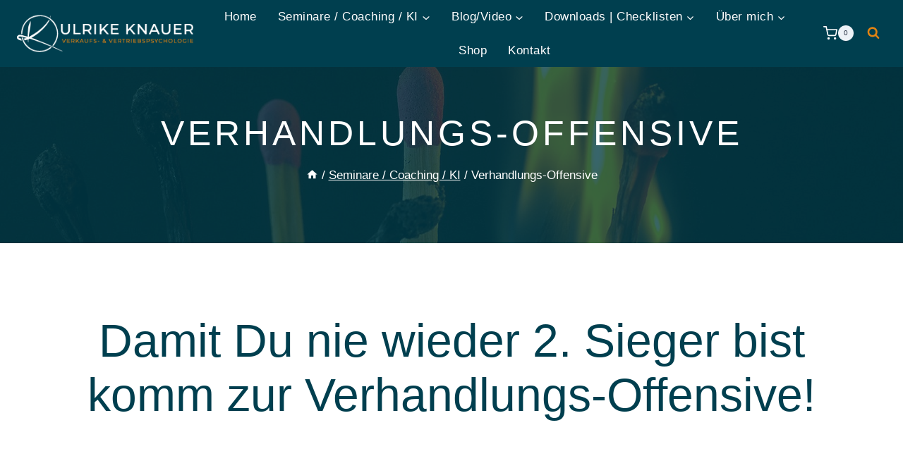

--- FILE ---
content_type: text/html; charset=UTF-8
request_url: https://www.ulrikeknauer.com/seminare-coaching-ki/verhandlungsseminar/
body_size: 51444
content:
<!doctype html>
<html lang="de" class="no-js" itemtype="https://schema.org/WebPage" itemscope>
<head>
	<meta charset="UTF-8">
	<meta name="viewport" content="width=device-width, initial-scale=1, minimum-scale=1">
	<meta name='robots' content='index, follow, max-image-preview:large, max-snippet:-1, max-video-preview:-1' />

	<!-- This site is optimized with the Yoast SEO Premium plugin v26.7 (Yoast SEO v26.7) - https://yoast.com/wordpress/plugins/seo/ -->
	<title>Verhandlungsseminar</title>
<link data-rocket-prefetch href="https://www.googletagmanager.com" rel="dns-prefetch">
<link data-rocket-prefetch href="https://cdn.priv.center" rel="dns-prefetch">
<style id="wpr-usedcss">img:is([sizes=auto i],[sizes^="auto," i]){contain-intrinsic-size:3000px 1500px}:where(.wp-block-button__link){border-radius:9999px;box-shadow:none;padding:calc(.667em + 2px) calc(1.333em + 2px);text-decoration:none}:root :where(.wp-block-button .wp-block-button__link.is-style-outline),:root :where(.wp-block-button.is-style-outline>.wp-block-button__link){border:2px solid;padding:.667em 1.333em}:root :where(.wp-block-button .wp-block-button__link.is-style-outline:not(.has-text-color)),:root :where(.wp-block-button.is-style-outline>.wp-block-button__link:not(.has-text-color)){color:currentColor}:root :where(.wp-block-button .wp-block-button__link.is-style-outline:not(.has-background)),:root :where(.wp-block-button.is-style-outline>.wp-block-button__link:not(.has-background)){background-color:initial;background-image:none}:where(.wp-block-calendar table:not(.has-background) th){background:#ddd}:where(.wp-block-columns){margin-bottom:1.75em}:where(.wp-block-columns.has-background){padding:1.25em 2.375em}:where(.wp-block-post-comments input[type=submit]){border:none}:where(.wp-block-cover-image:not(.has-text-color)),:where(.wp-block-cover:not(.has-text-color)){color:#fff}:where(.wp-block-cover-image.is-light:not(.has-text-color)),:where(.wp-block-cover.is-light:not(.has-text-color)){color:#000}:root :where(.wp-block-cover h1:not(.has-text-color)),:root :where(.wp-block-cover h2:not(.has-text-color)),:root :where(.wp-block-cover h3:not(.has-text-color)),:root :where(.wp-block-cover h4:not(.has-text-color)),:root :where(.wp-block-cover h5:not(.has-text-color)),:root :where(.wp-block-cover h6:not(.has-text-color)),:root :where(.wp-block-cover p:not(.has-text-color)){color:inherit}:where(.wp-block-file){margin-bottom:1.5em}:where(.wp-block-file__button){border-radius:2em;display:inline-block;padding:.5em 1em}:where(.wp-block-file__button):where(a):active,:where(.wp-block-file__button):where(a):focus,:where(.wp-block-file__button):where(a):hover,:where(.wp-block-file__button):where(a):visited{box-shadow:none;color:#fff;opacity:.85;text-decoration:none}:where(.wp-block-form-input__input){font-size:1em;margin-bottom:.5em;padding:0 .5em}:where(.wp-block-form-input__input)[type=date],:where(.wp-block-form-input__input)[type=datetime-local],:where(.wp-block-form-input__input)[type=datetime],:where(.wp-block-form-input__input)[type=email],:where(.wp-block-form-input__input)[type=month],:where(.wp-block-form-input__input)[type=number],:where(.wp-block-form-input__input)[type=password],:where(.wp-block-form-input__input)[type=search],:where(.wp-block-form-input__input)[type=tel],:where(.wp-block-form-input__input)[type=text],:where(.wp-block-form-input__input)[type=time],:where(.wp-block-form-input__input)[type=url],:where(.wp-block-form-input__input)[type=week]{border-style:solid;border-width:1px;line-height:2;min-height:2em}:where(.wp-block-group.wp-block-group-is-layout-constrained){position:relative}:root :where(.wp-block-image.is-style-rounded img,.wp-block-image .is-style-rounded img){border-radius:9999px}:where(.wp-block-latest-comments:not([style*=line-height] .wp-block-latest-comments__comment)){line-height:1.1}:where(.wp-block-latest-comments:not([style*=line-height] .wp-block-latest-comments__comment-excerpt p)){line-height:1.8}:root :where(.wp-block-latest-posts.is-grid){padding:0}:root :where(.wp-block-latest-posts.wp-block-latest-posts__list){padding-left:0}ul{box-sizing:border-box}:root :where(.wp-block-list.has-background){padding:1.25em 2.375em}:where(.wp-block-navigation.has-background .wp-block-navigation-item a:not(.wp-element-button)),:where(.wp-block-navigation.has-background .wp-block-navigation-submenu a:not(.wp-element-button)){padding:.5em 1em}:where(.wp-block-navigation .wp-block-navigation__submenu-container .wp-block-navigation-item a:not(.wp-element-button)),:where(.wp-block-navigation .wp-block-navigation__submenu-container .wp-block-navigation-submenu a:not(.wp-element-button)),:where(.wp-block-navigation .wp-block-navigation__submenu-container .wp-block-navigation-submenu button.wp-block-navigation-item__content),:where(.wp-block-navigation .wp-block-navigation__submenu-container .wp-block-pages-list__item button.wp-block-navigation-item__content){padding:.5em 1em}:where(.wp-block-post-comments-form input:not([type=submit])),:where(.wp-block-post-comments-form textarea){border:1px solid #949494;font-family:inherit;font-size:1em}:where(.wp-block-post-comments-form input:where(:not([type=submit]):not([type=checkbox]))),:where(.wp-block-post-comments-form textarea){padding:calc(.667em + 2px)}:where(.wp-block-post-excerpt){box-sizing:border-box;margin-bottom:var(--wp--style--block-gap);margin-top:var(--wp--style--block-gap)}:where(.wp-block-preformatted.has-background){padding:1.25em 2.375em}:where(.wp-block-search__button){border:1px solid #ccc;padding:6px 10px}:where(.wp-block-search__input){appearance:none;border:1px solid #949494;flex-grow:1;font-family:inherit;font-size:inherit;font-style:inherit;font-weight:inherit;letter-spacing:inherit;line-height:inherit;margin-left:0;margin-right:0;min-width:3rem;padding:8px;text-decoration:unset!important;text-transform:inherit}:where(.wp-block-search__button-inside .wp-block-search__inside-wrapper){background-color:#fff;border:1px solid #949494;box-sizing:border-box;padding:4px}:where(.wp-block-search__button-inside .wp-block-search__inside-wrapper) .wp-block-search__input{border:none;border-radius:0;padding:0 4px}:where(.wp-block-search__button-inside .wp-block-search__inside-wrapper) .wp-block-search__input:focus{outline:0}:where(.wp-block-search__button-inside .wp-block-search__inside-wrapper) :where(.wp-block-search__button){padding:4px 8px}:root :where(.wp-block-separator.is-style-dots){height:auto;line-height:1;text-align:center}:root :where(.wp-block-separator.is-style-dots):before{color:currentColor;content:"···";font-family:serif;font-size:1.5em;letter-spacing:2em;padding-left:2em}:root :where(.wp-block-site-logo.is-style-rounded){border-radius:9999px}:where(.wp-block-social-links:not(.is-style-logos-only)) .wp-social-link{background-color:#f0f0f0;color:#444}:where(.wp-block-social-links:not(.is-style-logos-only)) .wp-social-link-amazon{background-color:#f90;color:#fff}:where(.wp-block-social-links:not(.is-style-logos-only)) .wp-social-link-bandcamp{background-color:#1ea0c3;color:#fff}:where(.wp-block-social-links:not(.is-style-logos-only)) .wp-social-link-behance{background-color:#0757fe;color:#fff}:where(.wp-block-social-links:not(.is-style-logos-only)) .wp-social-link-bluesky{background-color:#0a7aff;color:#fff}:where(.wp-block-social-links:not(.is-style-logos-only)) .wp-social-link-codepen{background-color:#1e1f26;color:#fff}:where(.wp-block-social-links:not(.is-style-logos-only)) .wp-social-link-deviantart{background-color:#02e49b;color:#fff}:where(.wp-block-social-links:not(.is-style-logos-only)) .wp-social-link-discord{background-color:#5865f2;color:#fff}:where(.wp-block-social-links:not(.is-style-logos-only)) .wp-social-link-dribbble{background-color:#e94c89;color:#fff}:where(.wp-block-social-links:not(.is-style-logos-only)) .wp-social-link-dropbox{background-color:#4280ff;color:#fff}:where(.wp-block-social-links:not(.is-style-logos-only)) .wp-social-link-etsy{background-color:#f45800;color:#fff}:where(.wp-block-social-links:not(.is-style-logos-only)) .wp-social-link-facebook{background-color:#0866ff;color:#fff}:where(.wp-block-social-links:not(.is-style-logos-only)) .wp-social-link-fivehundredpx{background-color:#000;color:#fff}:where(.wp-block-social-links:not(.is-style-logos-only)) .wp-social-link-flickr{background-color:#0461dd;color:#fff}:where(.wp-block-social-links:not(.is-style-logos-only)) .wp-social-link-foursquare{background-color:#e65678;color:#fff}:where(.wp-block-social-links:not(.is-style-logos-only)) .wp-social-link-github{background-color:#24292d;color:#fff}:where(.wp-block-social-links:not(.is-style-logos-only)) .wp-social-link-goodreads{background-color:#eceadd;color:#382110}:where(.wp-block-social-links:not(.is-style-logos-only)) .wp-social-link-google{background-color:#ea4434;color:#fff}:where(.wp-block-social-links:not(.is-style-logos-only)) .wp-social-link-gravatar{background-color:#1d4fc4;color:#fff}:where(.wp-block-social-links:not(.is-style-logos-only)) .wp-social-link-instagram{background-color:#f00075;color:#fff}:where(.wp-block-social-links:not(.is-style-logos-only)) .wp-social-link-lastfm{background-color:#e21b24;color:#fff}:where(.wp-block-social-links:not(.is-style-logos-only)) .wp-social-link-linkedin{background-color:#0d66c2;color:#fff}:where(.wp-block-social-links:not(.is-style-logos-only)) .wp-social-link-mastodon{background-color:#3288d4;color:#fff}:where(.wp-block-social-links:not(.is-style-logos-only)) .wp-social-link-medium{background-color:#000;color:#fff}:where(.wp-block-social-links:not(.is-style-logos-only)) .wp-social-link-meetup{background-color:#f6405f;color:#fff}:where(.wp-block-social-links:not(.is-style-logos-only)) .wp-social-link-patreon{background-color:#000;color:#fff}:where(.wp-block-social-links:not(.is-style-logos-only)) .wp-social-link-pinterest{background-color:#e60122;color:#fff}:where(.wp-block-social-links:not(.is-style-logos-only)) .wp-social-link-pocket{background-color:#ef4155;color:#fff}:where(.wp-block-social-links:not(.is-style-logos-only)) .wp-social-link-reddit{background-color:#ff4500;color:#fff}:where(.wp-block-social-links:not(.is-style-logos-only)) .wp-social-link-skype{background-color:#0478d7;color:#fff}:where(.wp-block-social-links:not(.is-style-logos-only)) .wp-social-link-snapchat{background-color:#fefc00;color:#fff;stroke:#000}:where(.wp-block-social-links:not(.is-style-logos-only)) .wp-social-link-soundcloud{background-color:#ff5600;color:#fff}:where(.wp-block-social-links:not(.is-style-logos-only)) .wp-social-link-spotify{background-color:#1bd760;color:#fff}:where(.wp-block-social-links:not(.is-style-logos-only)) .wp-social-link-telegram{background-color:#2aabee;color:#fff}:where(.wp-block-social-links:not(.is-style-logos-only)) .wp-social-link-threads{background-color:#000;color:#fff}:where(.wp-block-social-links:not(.is-style-logos-only)) .wp-social-link-tiktok{background-color:#000;color:#fff}:where(.wp-block-social-links:not(.is-style-logos-only)) .wp-social-link-tumblr{background-color:#011835;color:#fff}:where(.wp-block-social-links:not(.is-style-logos-only)) .wp-social-link-twitch{background-color:#6440a4;color:#fff}:where(.wp-block-social-links:not(.is-style-logos-only)) .wp-social-link-twitter{background-color:#1da1f2;color:#fff}:where(.wp-block-social-links:not(.is-style-logos-only)) .wp-social-link-vimeo{background-color:#1eb7ea;color:#fff}:where(.wp-block-social-links:not(.is-style-logos-only)) .wp-social-link-vk{background-color:#4680c2;color:#fff}:where(.wp-block-social-links:not(.is-style-logos-only)) .wp-social-link-wordpress{background-color:#3499cd;color:#fff}:where(.wp-block-social-links:not(.is-style-logos-only)) .wp-social-link-whatsapp{background-color:#25d366;color:#fff}:where(.wp-block-social-links:not(.is-style-logos-only)) .wp-social-link-x{background-color:#000;color:#fff}:where(.wp-block-social-links:not(.is-style-logos-only)) .wp-social-link-yelp{background-color:#d32422;color:#fff}:where(.wp-block-social-links:not(.is-style-logos-only)) .wp-social-link-youtube{background-color:red;color:#fff}:where(.wp-block-social-links.is-style-logos-only) .wp-social-link{background:0 0}:where(.wp-block-social-links.is-style-logos-only) .wp-social-link svg{height:1.25em;width:1.25em}:where(.wp-block-social-links.is-style-logos-only) .wp-social-link-amazon{color:#f90}:where(.wp-block-social-links.is-style-logos-only) .wp-social-link-bandcamp{color:#1ea0c3}:where(.wp-block-social-links.is-style-logos-only) .wp-social-link-behance{color:#0757fe}:where(.wp-block-social-links.is-style-logos-only) .wp-social-link-bluesky{color:#0a7aff}:where(.wp-block-social-links.is-style-logos-only) .wp-social-link-codepen{color:#1e1f26}:where(.wp-block-social-links.is-style-logos-only) .wp-social-link-deviantart{color:#02e49b}:where(.wp-block-social-links.is-style-logos-only) .wp-social-link-discord{color:#5865f2}:where(.wp-block-social-links.is-style-logos-only) .wp-social-link-dribbble{color:#e94c89}:where(.wp-block-social-links.is-style-logos-only) .wp-social-link-dropbox{color:#4280ff}:where(.wp-block-social-links.is-style-logos-only) .wp-social-link-etsy{color:#f45800}:where(.wp-block-social-links.is-style-logos-only) .wp-social-link-facebook{color:#0866ff}:where(.wp-block-social-links.is-style-logos-only) .wp-social-link-fivehundredpx{color:#000}:where(.wp-block-social-links.is-style-logos-only) .wp-social-link-flickr{color:#0461dd}:where(.wp-block-social-links.is-style-logos-only) .wp-social-link-foursquare{color:#e65678}:where(.wp-block-social-links.is-style-logos-only) .wp-social-link-github{color:#24292d}:where(.wp-block-social-links.is-style-logos-only) .wp-social-link-goodreads{color:#382110}:where(.wp-block-social-links.is-style-logos-only) .wp-social-link-google{color:#ea4434}:where(.wp-block-social-links.is-style-logos-only) .wp-social-link-gravatar{color:#1d4fc4}:where(.wp-block-social-links.is-style-logos-only) .wp-social-link-instagram{color:#f00075}:where(.wp-block-social-links.is-style-logos-only) .wp-social-link-lastfm{color:#e21b24}:where(.wp-block-social-links.is-style-logos-only) .wp-social-link-linkedin{color:#0d66c2}:where(.wp-block-social-links.is-style-logos-only) .wp-social-link-mastodon{color:#3288d4}:where(.wp-block-social-links.is-style-logos-only) .wp-social-link-medium{color:#000}:where(.wp-block-social-links.is-style-logos-only) .wp-social-link-meetup{color:#f6405f}:where(.wp-block-social-links.is-style-logos-only) .wp-social-link-patreon{color:#000}:where(.wp-block-social-links.is-style-logos-only) .wp-social-link-pinterest{color:#e60122}:where(.wp-block-social-links.is-style-logos-only) .wp-social-link-pocket{color:#ef4155}:where(.wp-block-social-links.is-style-logos-only) .wp-social-link-reddit{color:#ff4500}:where(.wp-block-social-links.is-style-logos-only) .wp-social-link-skype{color:#0478d7}:where(.wp-block-social-links.is-style-logos-only) .wp-social-link-snapchat{color:#fff;stroke:#000}:where(.wp-block-social-links.is-style-logos-only) .wp-social-link-soundcloud{color:#ff5600}:where(.wp-block-social-links.is-style-logos-only) .wp-social-link-spotify{color:#1bd760}:where(.wp-block-social-links.is-style-logos-only) .wp-social-link-telegram{color:#2aabee}:where(.wp-block-social-links.is-style-logos-only) .wp-social-link-threads{color:#000}:where(.wp-block-social-links.is-style-logos-only) .wp-social-link-tiktok{color:#000}:where(.wp-block-social-links.is-style-logos-only) .wp-social-link-tumblr{color:#011835}:where(.wp-block-social-links.is-style-logos-only) .wp-social-link-twitch{color:#6440a4}:where(.wp-block-social-links.is-style-logos-only) .wp-social-link-twitter{color:#1da1f2}:where(.wp-block-social-links.is-style-logos-only) .wp-social-link-vimeo{color:#1eb7ea}:where(.wp-block-social-links.is-style-logos-only) .wp-social-link-vk{color:#4680c2}:where(.wp-block-social-links.is-style-logos-only) .wp-social-link-whatsapp{color:#25d366}:where(.wp-block-social-links.is-style-logos-only) .wp-social-link-wordpress{color:#3499cd}:where(.wp-block-social-links.is-style-logos-only) .wp-social-link-x{color:#000}:where(.wp-block-social-links.is-style-logos-only) .wp-social-link-yelp{color:#d32422}:where(.wp-block-social-links.is-style-logos-only) .wp-social-link-youtube{color:red}:root :where(.wp-block-social-links .wp-social-link a){padding:.25em}:root :where(.wp-block-social-links.is-style-logos-only .wp-social-link a){padding:0}:root :where(.wp-block-social-links.is-style-pill-shape .wp-social-link a){padding-left:.6666666667em;padding-right:.6666666667em}:root :where(.wp-block-tag-cloud.is-style-outline){display:flex;flex-wrap:wrap;gap:1ch}:root :where(.wp-block-tag-cloud.is-style-outline a){border:1px solid;font-size:unset!important;margin-right:0;padding:1ch 2ch;text-decoration:none!important}:root :where(.wp-block-table-of-contents){box-sizing:border-box}:where(.wp-block-term-description){box-sizing:border-box;margin-bottom:var(--wp--style--block-gap);margin-top:var(--wp--style--block-gap)}:where(pre.wp-block-verse){font-family:inherit}.entry-content{counter-reset:footnotes}:root{--wp-block-synced-color:#7a00df;--wp-block-synced-color--rgb:122,0,223;--wp-bound-block-color:var(--wp-block-synced-color);--wp-editor-canvas-background:#ddd;--wp-admin-theme-color:#007cba;--wp-admin-theme-color--rgb:0,124,186;--wp-admin-theme-color-darker-10:#006ba1;--wp-admin-theme-color-darker-10--rgb:0,107,160.5;--wp-admin-theme-color-darker-20:#005a87;--wp-admin-theme-color-darker-20--rgb:0,90,135;--wp-admin-border-width-focus:2px}@media (min-resolution:192dpi){:root{--wp-admin-border-width-focus:1.5px}}:root{--wp--preset--font-size--normal:16px;--wp--preset--font-size--huge:42px}.screen-reader-text{border:0;clip-path:inset(50%);height:1px;margin:-1px;overflow:hidden;padding:0;position:absolute;width:1px;word-wrap:normal!important}.screen-reader-text:focus{background-color:#ddd;clip-path:none;color:#444;display:block;font-size:1em;height:auto;left:5px;line-height:normal;padding:15px 23px 14px;text-decoration:none;top:5px;width:auto;z-index:100000}html :where(.has-border-color){border-style:solid}html :where([style*=border-top-color]){border-top-style:solid}html :where([style*=border-right-color]){border-right-style:solid}html :where([style*=border-bottom-color]){border-bottom-style:solid}html :where([style*=border-left-color]){border-left-style:solid}html :where([style*=border-width]){border-style:solid}html :where([style*=border-top-width]){border-top-style:solid}html :where([style*=border-right-width]){border-right-style:solid}html :where([style*=border-bottom-width]){border-bottom-style:solid}html :where([style*=border-left-width]){border-left-style:solid}html :where(img[class*=wp-image-]){height:auto;max-width:100%}:where(figure){margin:0 0 1em}html :where(.is-position-sticky){--wp-admin--admin-bar--position-offset:var(--wp-admin--admin-bar--height,0px)}@media screen and (max-width:600px){html :where(.is-position-sticky){--wp-admin--admin-bar--position-offset:0px}}:root :where(p.has-background){padding:1.25em 2.375em}:where(p.has-text-color:not(.has-link-color)) a{color:inherit}.wp-block-spacer{clear:both}:root{--wp--preset--aspect-ratio--square:1;--wp--preset--aspect-ratio--4-3:4/3;--wp--preset--aspect-ratio--3-4:3/4;--wp--preset--aspect-ratio--3-2:3/2;--wp--preset--aspect-ratio--2-3:2/3;--wp--preset--aspect-ratio--16-9:16/9;--wp--preset--aspect-ratio--9-16:9/16;--wp--preset--color--black:#000000;--wp--preset--color--cyan-bluish-gray:#abb8c3;--wp--preset--color--white:#ffffff;--wp--preset--color--pale-pink:#f78da7;--wp--preset--color--vivid-red:#cf2e2e;--wp--preset--color--luminous-vivid-orange:#ff6900;--wp--preset--color--luminous-vivid-amber:#fcb900;--wp--preset--color--light-green-cyan:#7bdcb5;--wp--preset--color--vivid-green-cyan:#00d084;--wp--preset--color--pale-cyan-blue:#8ed1fc;--wp--preset--color--vivid-cyan-blue:#0693e3;--wp--preset--color--vivid-purple:#9b51e0;--wp--preset--color--theme-palette-1:var(--global-palette1);--wp--preset--color--theme-palette-2:var(--global-palette2);--wp--preset--color--theme-palette-3:var(--global-palette3);--wp--preset--color--theme-palette-4:var(--global-palette4);--wp--preset--color--theme-palette-5:var(--global-palette5);--wp--preset--color--theme-palette-6:var(--global-palette6);--wp--preset--color--theme-palette-7:var(--global-palette7);--wp--preset--color--theme-palette-8:var(--global-palette8);--wp--preset--color--theme-palette-9:var(--global-palette9);--wp--preset--color--theme-palette-10:var(--global-palette10);--wp--preset--color--theme-palette-11:var(--global-palette11);--wp--preset--color--theme-palette-12:var(--global-palette12);--wp--preset--color--theme-palette-13:var(--global-palette13);--wp--preset--color--theme-palette-14:var(--global-palette14);--wp--preset--color--theme-palette-15:var(--global-palette15);--wp--preset--gradient--vivid-cyan-blue-to-vivid-purple:linear-gradient(135deg,rgb(6, 147, 227) 0%,rgb(155, 81, 224) 100%);--wp--preset--gradient--light-green-cyan-to-vivid-green-cyan:linear-gradient(135deg,rgb(122, 220, 180) 0%,rgb(0, 208, 130) 100%);--wp--preset--gradient--luminous-vivid-amber-to-luminous-vivid-orange:linear-gradient(135deg,rgb(252, 185, 0) 0%,rgb(255, 105, 0) 100%);--wp--preset--gradient--luminous-vivid-orange-to-vivid-red:linear-gradient(135deg,rgb(255, 105, 0) 0%,rgb(207, 46, 46) 100%);--wp--preset--gradient--very-light-gray-to-cyan-bluish-gray:linear-gradient(135deg,rgb(238, 238, 238) 0%,rgb(169, 184, 195) 100%);--wp--preset--gradient--cool-to-warm-spectrum:linear-gradient(135deg,rgb(74, 234, 220) 0%,rgb(151, 120, 209) 20%,rgb(207, 42, 186) 40%,rgb(238, 44, 130) 60%,rgb(251, 105, 98) 80%,rgb(254, 248, 76) 100%);--wp--preset--gradient--blush-light-purple:linear-gradient(135deg,rgb(255, 206, 236) 0%,rgb(152, 150, 240) 100%);--wp--preset--gradient--blush-bordeaux:linear-gradient(135deg,rgb(254, 205, 165) 0%,rgb(254, 45, 45) 50%,rgb(107, 0, 62) 100%);--wp--preset--gradient--luminous-dusk:linear-gradient(135deg,rgb(255, 203, 112) 0%,rgb(199, 81, 192) 50%,rgb(65, 88, 208) 100%);--wp--preset--gradient--pale-ocean:linear-gradient(135deg,rgb(255, 245, 203) 0%,rgb(182, 227, 212) 50%,rgb(51, 167, 181) 100%);--wp--preset--gradient--electric-grass:linear-gradient(135deg,rgb(202, 248, 128) 0%,rgb(113, 206, 126) 100%);--wp--preset--gradient--midnight:linear-gradient(135deg,rgb(2, 3, 129) 0%,rgb(40, 116, 252) 100%);--wp--preset--font-size--small:var(--global-font-size-small);--wp--preset--font-size--medium:var(--global-font-size-medium);--wp--preset--font-size--large:var(--global-font-size-large);--wp--preset--font-size--x-large:42px;--wp--preset--font-size--larger:var(--global-font-size-larger);--wp--preset--font-size--xxlarge:var(--global-font-size-xxlarge);--wp--preset--spacing--20:0.44rem;--wp--preset--spacing--30:0.67rem;--wp--preset--spacing--40:1rem;--wp--preset--spacing--50:1.5rem;--wp--preset--spacing--60:2.25rem;--wp--preset--spacing--70:3.38rem;--wp--preset--spacing--80:5.06rem;--wp--preset--shadow--natural:6px 6px 9px rgba(0, 0, 0, .2);--wp--preset--shadow--deep:12px 12px 50px rgba(0, 0, 0, .4);--wp--preset--shadow--sharp:6px 6px 0px rgba(0, 0, 0, .2);--wp--preset--shadow--outlined:6px 6px 0px -3px rgb(255, 255, 255),6px 6px rgb(0, 0, 0);--wp--preset--shadow--crisp:6px 6px 0px rgb(0, 0, 0)}:where(.is-layout-flex){gap:.5em}:where(.is-layout-grid){gap:.5em}:where(.wp-block-columns.is-layout-flex){gap:2em}:where(.wp-block-columns.is-layout-grid){gap:2em}:where(.wp-block-post-template.is-layout-flex){gap:1.25em}:where(.wp-block-post-template.is-layout-grid){gap:1.25em}.cmplz-blocked-content-notice{display:none}.cmplz-optin .cmplz-blocked-content-container .cmplz-blocked-content-notice,.cmplz-optin .cmplz-wp-video .cmplz-blocked-content-notice{display:block}.cmplz-blocked-content-container,.cmplz-wp-video{animation-name:cmplz-fadein;animation-duration:.6s;background:#fff;border:0;border-radius:3px;box-shadow:0 0 1px 0 rgba(0,0,0,.5),0 1px 10px 0 rgba(0,0,0,.15);display:flex;justify-content:center;align-items:center;background-repeat:no-repeat!important;background-size:cover!important;height:inherit;position:relative}.cmplz-blocked-content-container iframe,.cmplz-wp-video iframe{visibility:hidden;max-height:100%;border:0!important}.cmplz-blocked-content-container .cmplz-blocked-content-notice,.cmplz-wp-video .cmplz-blocked-content-notice{white-space:normal;text-transform:initial;position:absolute!important;width:100%;top:50%;left:50%;transform:translate(-50%,-50%);max-width:300px;font-size:14px;padding:10px;background-color:rgba(0,0,0,.5);color:#fff;text-align:center;z-index:98;line-height:23px}.cmplz-blocked-content-container .cmplz-blocked-content-notice .cmplz-links,.cmplz-wp-video .cmplz-blocked-content-notice .cmplz-links{display:block;margin-bottom:10px}.cmplz-blocked-content-container .cmplz-blocked-content-notice .cmplz-links a,.cmplz-wp-video .cmplz-blocked-content-notice .cmplz-links a{color:#fff}.cmplz-blocked-content-container div div{display:none}.cmplz-wp-video .cmplz-placeholder-element{width:100%;height:inherit}@keyframes cmplz-fadein{from{opacity:0}to{opacity:1}}html{line-height:1.15;-webkit-text-size-adjust:100%}body{margin:0}main{display:block;min-width:0}h1{font-size:2em;margin:.67em 0}hr{box-sizing:content-box;height:0;overflow:visible}a{background-color:rgba(0,0,0,0)}strong{font-weight:700}code{font-family:monospace,monospace;font-size:1em}img{border-style:none}button,input,optgroup,select,textarea{font-size:100%;margin:0}button,input{overflow:visible}button,select{text-transform:none}[type=button],[type=submit],button{-webkit-appearance:button}legend{box-sizing:border-box;color:inherit;display:table;max-width:100%;padding:0;white-space:normal}progress{vertical-align:baseline}textarea{overflow:auto}[type=checkbox],[type=radio]{box-sizing:border-box;padding:0}[type=number]::-webkit-inner-spin-button,[type=number]::-webkit-outer-spin-button{height:auto}[type=search]{-webkit-appearance:textfield;outline-offset:-2px}[type=search]::-webkit-search-decoration{-webkit-appearance:none}::-webkit-file-upload-button{-webkit-appearance:button;font:inherit}details{display:block}summary{display:list-item}template{display:none}[hidden]{display:none}:root{--global-gray-400:#CBD5E0;--global-gray-500:#A0AEC0;--global-xs-spacing:1em;--global-sm-spacing:1.5rem;--global-md-spacing:2rem;--global-lg-spacing:2.5em;--global-xl-spacing:3.5em;--global-xxl-spacing:5rem;--global-edge-spacing:1.5rem;--global-boxed-spacing:2rem;--global-font-size-small:clamp(0.8rem, 0.73rem + 0.217vw, 0.9rem);--global-font-size-medium:clamp(1.1rem, 0.995rem + 0.326vw, 1.25rem);--global-font-size-large:clamp(1.75rem, 1.576rem + 0.543vw, 2rem);--global-font-size-larger:clamp(2rem, 1.6rem + 1vw, 2.5rem);--global-font-size-xxlarge:clamp(2.25rem, 1.728rem + 1.63vw, 3rem)}h1,h2,h3,h4,h6{padding:0;margin:0}h1 a,h2 a,h3 a,h4 a,h6 a{color:inherit;text-decoration:none}em{font-style:italic}address{margin:0 0 1.5em}code,tt{font-family:Monaco,Consolas,"Andale Mono","DejaVu Sans Mono",monospace;font-size:.8rem}html{box-sizing:border-box}*,::after,::before{box-sizing:inherit}hr{height:0;border:0;border-bottom:2px solid var(--global-gray-400)}ul{margin:0 0 1.5em 1.5em;padding:0}ul{list-style:disc}li>ul{margin-bottom:0;margin-left:1.5em}dt{font-weight:700}img{display:block;height:auto;max-width:100%}figure{margin:.5em 0}table{margin:0 0 1.5em;width:100%}a{color:var(--global-palette-highlight);text-underline-offset:.1em;transition:all .1s linear}a:active,a:focus,a:hover{color:var(--global-palette-highlight-alt);text-underline-offset:.25em}a:active,a:hover{outline:0}.inner-link-style-normal a:not(.button),.widget-area.inner-link-style-normal a:not(.button){text-decoration:underline}.screen-reader-text{clip:rect(1px,1px,1px,1px);position:absolute!important;height:1px;width:1px;overflow:hidden;word-wrap:normal!important}.screen-reader-text:focus{background-color:#f1f1f1;border-radius:3px;box-shadow:0 0 2px 2px rgba(0,0,0,.6);clip:auto!important;color:#21759b;display:block;font-size:.875rem;font-weight:700;height:auto;left:5px;line-height:normal;padding:15px 23px 14px;text-decoration:none;top:5px;width:auto;z-index:100000}:where(html:not(.no-js)) .hide-focus-outline :focus{outline:0}#primary[tabindex="-1"]:focus{outline:0}textarea{width:100%}input[type=email],input[type=number],input[type=password],input[type=search],input[type=text],input[type=url],textarea{-webkit-appearance:none;color:var(--global-palette5);border:1px solid var(--global-gray-400);border-radius:3px;padding:.4em .5em;max-width:100%;background:var(--global-palette9);box-shadow:0 0 0 -7px transparent}::-webkit-input-placeholder{color:var(--global-palette6)}::-moz-placeholder{color:var(--global-palette6);opacity:1}::placeholder{color:var(--global-palette6)}input[type=email]:focus,input[type=number]:focus,input[type=password]:focus,input[type=search]:focus,input[type=text]:focus,input[type=url]:focus,textarea:focus{color:var(--global-palette3);border-color:var(--global-palette6);outline:0;box-shadow:0 5px 15px -7px rgba(0,0,0,.1)}select{border:1px solid var(--global-gray-400);background-size:16px 100%;padding:.2em 35px .2em .5em;background:var(--global-palette9) url([data-uri]) no-repeat 98% 50%;-moz-appearance:none;-webkit-appearance:none;appearance:none;box-shadow:none;outline:0;box-shadow:0 0 0 -7px transparent}select::-ms-expand{display:none}select:focus{color:var(--global-palette3);border-color:var(--global-palette6);background-color:var(--global-palette9);box-shadow:0 5px 15px -7px rgba(0,0,0,.1);outline:0}select:focus option{color:#333}.search-form{position:relative}.search-form input.search-field,.search-form input[type=search]{padding-right:60px;width:100%}.search-form .search-submit[type=submit]{top:0;right:0;bottom:0;position:absolute;color:transparent;background:rgba(0,0,0,0);z-index:2;width:50px;border:0;padding:8px 12px 7px;border-radius:0;box-shadow:none;overflow:hidden}.search-form .search-submit[type=submit]:focus,.search-form .search-submit[type=submit]:hover{color:transparent;background:rgba(0,0,0,0);box-shadow:none}.search-form .kadence-search-icon-wrap{position:absolute;right:0;top:0;height:100%;width:50px;padding:0;text-align:center;background:0 0;z-index:3;cursor:pointer;pointer-events:none;color:var(--global-palette6);text-shadow:none;display:flex;align-items:center;justify-content:center}.search-form .search-submit[type=submit]:hover~.kadence-search-icon-wrap{color:var(--global-palette4)}fieldset{padding:.625em 1.425em;border:1px solid var(--global-gray-500);margin-top:1.2em;margin-bottom:1.2em}legend{font-weight:700}.button,button,input[type=button],input[type=submit]{border-radius:3px;background:var(--global-palette-btn-bg);color:var(--global-palette-btn);padding:.4em 1em;border:0;font-size:1.125rem;line-height:1.6;display:inline-block;font-family:inherit;cursor:pointer;text-decoration:none;transition:all .2s ease;box-shadow:0 0 0 -7px transparent}.button:visited,button:visited,input[type=button]:visited,input[type=submit]:visited{background:var(--global-palette-btn-bg);color:var(--global-palette-btn)}.button:active,.button:focus,.button:hover,button:active,button:focus,button:hover,input[type=button]:active,input[type=button]:focus,input[type=button]:hover,input[type=submit]:active,input[type=submit]:focus,input[type=submit]:hover{color:var(--global-palette-btn-hover);background:var(--global-palette-btn-bg-hover);box-shadow:0 15px 25px -7px rgba(0,0,0,.1)}.button.disabled,.button:disabled,button.disabled,button:disabled,input[type=button].disabled,input[type=button]:disabled,input[type=submit].disabled,input[type=submit]:disabled{cursor:not-allowed;opacity:.5}.button.kb-btn-global-outline{border:2px solid currentColor}.button.kb-btn-global-outline:active,.button.kb-btn-global-outline:focus,.button.kb-btn-global-outline:hover{border:2px solid currentColor;box-shadow:0 0 0 -7px transparent}.button.kb-btn-global-outline:not(.has-background){background:rgba(0,0,0,0)}.button.kb-btn-global-outline:not(.has-background):active,.button.kb-btn-global-outline:not(.has-background):focus,.button.kb-btn-global-outline:not(.has-background):hover{background:rgba(0,0,0,0)}.kb-btn-global-outline:not(.has-text-color){color:var(--global-palette-btn-out,var(--global-palette-btn-bg))}.kb-btn-global-outline:not(.has-text-color):visited{color:var(--global-palette-btn-out,var(--global-palette-btn-bg))}.kb-btn-global-outline:not(.has-text-color):active,.kb-btn-global-outline:not(.has-text-color):focus,.kb-btn-global-outline:not(.has-text-color):hover{color:var(--global-palette-btn-out-hover,var(--global-palette-btn-bg-hover))}.kadence-svg-iconset{display:inline-flex;align-self:center}.kadence-svg-iconset svg{height:1em;width:1em}.kadence-svg-iconset.svg-baseline svg{top:.125em;position:relative}:root .has-theme-palette-1-color{color:var(--global-palette1)}:root .has-theme-palette-2-color{color:var(--global-palette2)}:root .has-theme-palette-3-color{color:var(--global-palette3)}:root .has-theme-palette9-background-color{background-color:var(--global-palette9)}:root .has-theme-palette-9-color{color:var(--global-palette9)}.kt-clear::after,.kt-clear::before{content:" ";display:table}.kt-clear::after{clear:both}.content-area{margin:var(--global-xxl-spacing) 0}.entry-content{word-break:break-word}.entry-content table{word-break:normal}.body{overflow-x:hidden}.scroll a *,a.scroll *{pointer-events:none}.content-width-fullwidth .content-container.site-container{max-width:none;padding:0}.content-vertical-padding-hide .content-area,.content-width-fullwidth .content-area{margin-top:0;margin-bottom:0}.site-container{margin:0 auto;padding:0 var(--global-content-edge-padding)}.content-bg{background:#fff}.content-style-unboxed .entry:not(.loop-entry)>.entry-content-wrap{padding:0}.content-style-unboxed .content-bg:not(.loop-entry){background:rgba(0,0,0,0)}.content-style-unboxed .entry:not(.loop-entry){box-shadow:none;border-radius:0}#kt-scroll-up,#kt-scroll-up-reader{position:fixed;transform:translateY(40px);transition:all .2s ease;opacity:0;z-index:1000;display:flex;cursor:pointer}#kt-scroll-up *,#kt-scroll-up-reader *{pointer-events:none}#kt-scroll-up-reader.scroll-up-style-outline,#kt-scroll-up.scroll-up-style-outline{background:rgba(0,0,0,0)}.scroll-up-style-outline,.scroll-up-wrap.scroll-up-style-outline{border-width:2px;border-style:solid;border-color:currentColor;color:var(--global-palette4)}.scroll-up-style-outline:hover{color:var(--global-palette5)}#kt-scroll-up.scroll-visible{transform:translateY(0);opacity:1}#kt-scroll-up-reader{transform:translateY(0);transition:all 0s ease}#kt-scroll-up-reader:not(:focus){clip:rect(1px,1px,1px,1px);height:1px;width:1px;overflow:hidden;word-wrap:normal!important}#kt-scroll-up-reader:focus{transform:translateY(0);opacity:1;box-shadow:none;z-index:1001}@media screen and (max-width:719px){.vs-sm-false{display:none!important}}#wrapper{overflow:hidden;overflow:clip}.kadence-scrollbar-fixer{margin-right:var(--scrollbar-offset,unset)}.kadence-scrollbar-fixer .item-is-fixed{right:var(--scrollbar-offset,0)}.alignleft{float:left;margin-right:var(--global-md-spacing)}body.footer-on-bottom #wrapper{min-height:100vh;display:flex;flex-direction:column}body.footer-on-bottom.admin-bar #wrapper{min-height:calc(100vh - 32px)}body.footer-on-bottom #inner-wrap{flex:1 0 auto}:root{--global-palette1:#003f4f;--global-palette2:#e28312;--global-palette3:#1A202C;--global-palette4:#2D3748;--global-palette5:#4A5568;--global-palette6:#718096;--global-palette7:#EDF2F7;--global-palette8:#F7FAFC;--global-palette9:#ffffff;--global-palette10:oklch(from var(--global-palette1) calc(l + 0.10 * (1 - l)) calc(c * 1.00) calc(h + 180) / 100%);--global-palette11:#13612e;--global-palette12:#1159af;--global-palette13:#b82105;--global-palette14:#f7630c;--global-palette15:#f5a524;--global-palette9rgb:255,255,255;--global-palette-highlight:var(--global-palette2);--global-palette-highlight-alt:#ff8b01;--global-palette-highlight-alt2:var(--global-palette9);--global-palette-btn-bg:var(--global-palette2);--global-palette-btn-bg-hover:var(--global-palette2);--global-palette-btn:var(--global-palette9);--global-palette-btn-hover:var(--global-palette9);--global-palette-btn-sec-bg:var(--global-palette7);--global-palette-btn-sec-bg-hover:var(--global-palette2);--global-palette-btn-sec:var(--global-palette3);--global-palette-btn-sec-hover:var(--global-palette9);--global-body-font-family:-apple-system,BlinkMacSystemFont,"Segoe UI",Roboto,Oxygen-Sans,Ubuntu,Cantarell,"Helvetica Neue",sans-serif,"Apple Color Emoji","Segoe UI Emoji","Segoe UI Symbol";--global-heading-font-family:inherit;--global-primary-nav-font-family:-apple-system,BlinkMacSystemFont,"Segoe UI",Roboto,Oxygen-Sans,Ubuntu,Cantarell,"Helvetica Neue",sans-serif,"Apple Color Emoji","Segoe UI Emoji","Segoe UI Symbol";--global-fallback-font:sans-serif;--global-display-fallback-font:sans-serif;--global-content-width:1290px;--global-content-wide-width:calc(1290px + 230px);--global-content-narrow-width:842px;--global-content-edge-padding:1.5rem;--global-content-boxed-padding:2rem;--global-calc-content-width:calc(1290px - var(--global-content-edge-padding) - var(--global-content-edge-padding) );--wp--style--global--content-size:var(--global-calc-content-width)}.wp-site-blocks{--global-vw:calc( 100vw - ( 0.5 * var(--scrollbar-offset)))}body{background:var(--global-palette8);-webkit-font-smoothing:antialiased;-moz-osx-font-smoothing:grayscale}body,input,optgroup,select,textarea{font-style:normal;font-weight:400;font-size:17px;line-height:1.6;font-family:var(--global-body-font-family);color:var(--global-palette4)}.content-bg,body.content-style-unboxed .site{background:var(--global-palette9)}h1,h2,h3,h4,h6{font-family:var(--global-heading-font-family)}h1{font-weight:700;font-size:32px;line-height:1.5;color:var(--global-palette3)}h2{font-weight:700;font-size:28px;line-height:1.5;color:var(--global-palette3)}h3{font-weight:700;font-size:24px;line-height:1.5;color:var(--global-palette3)}h4{font-weight:700;font-size:22px;line-height:1.5;color:var(--global-palette4)}h6{font-style:normal;font-weight:700;font-size:22px;line-height:1.5;color:var(--global-palette9)}.entry-hero .kadence-breadcrumbs{max-width:1290px}.site-container{max-width:var(--global-content-width)}.content-area{margin-top:5rem;margin-bottom:5rem}.entry-content-wrap{padding:2rem}.entry.single-entry{box-shadow:0 15px 15px -10px rgba(0,0,0,.05)}.button,button,input[type=button],input[type=submit]{box-shadow:0 0 0 -7px transparent}.button:active,.button:focus,.button:hover,button:active,button:focus,button:hover,input[type=button]:active,input[type=button]:focus,input[type=button]:hover,input[type=submit]:active,input[type=submit]:focus,input[type=submit]:hover{box-shadow:0 15px 25px -7px rgba(0,0,0,.1)}#kt-scroll-up,#kt-scroll-up-reader{border-radius:0 0 0 0;color:var(--global-palette1);bottom:30px;font-size:1.2em;padding:.4em}#kt-scroll-up-reader.scroll-up-side-right,#kt-scroll-up.scroll-up-side-right{right:30px}@media all and (hover:hover){#kt-scroll-up-reader:hover,#kt-scroll-up:hover{color:var(--global-palette2)}}.wp-site-blocks .page-title h1{font-style:normal;font-weight:300;font-size:50px;line-height:58px;letter-spacing:5px;font-family:-apple-system,BlinkMacSystemFont,"Segoe UI",Roboto,Oxygen-Sans,Ubuntu,Cantarell,"Helvetica Neue",sans-serif,"Apple Color Emoji","Segoe UI Emoji","Segoe UI Symbol";text-transform:uppercase;color:var(--global-palette9)}.page-title .kadence-breadcrumbs{font-style:normal;font-weight:400;font-size:17px;font-family:-apple-system,BlinkMacSystemFont,"Segoe UI",Roboto,Oxygen-Sans,Ubuntu,Cantarell,"Helvetica Neue",sans-serif,"Apple Color Emoji","Segoe UI Emoji","Segoe UI Symbol";text-transform:capitalize;color:var(--global-palette9)}.page-title .kadence-breadcrumbs a:hover{color:var(--global-palette2)}.entry-hero.page-hero-section .entry-header{min-height:250px}.page-hero-section .hero-section-overlay{background:rgba(0,63,79,.77)}@media all and (max-width:1024px){.content-area{margin-top:3rem;margin-bottom:3rem}:root{--global-content-boxed-padding:2rem}.entry-content-wrap{padding:2rem}.mobile-transparent-header .entry-hero .entry-hero-container-inner{padding-top:80px}.mobile-transparent-header #masthead{position:absolute;left:0;right:0;z-index:100}.kadence-scrollbar-fixer.mobile-transparent-header #masthead{right:var(--scrollbar-offset,0)}.mobile-transparent-header #masthead,.mobile-transparent-header .site-main-header-wrap .site-header-row-container-inner{background:0 0}}@media all and (min-width:1025px){.transparent-header .entry-hero .entry-hero-container-inner{padding-top:80px}.transparent-header #masthead{position:absolute;left:0;right:0;z-index:100}.transparent-header.kadence-scrollbar-fixer #masthead{right:var(--scrollbar-offset,0)}.transparent-header #masthead,.transparent-header .site-main-header-wrap .site-header-row-container-inner{background:0 0}}.site-branding a.brand img{max-width:250px}@media all and (max-width:767px){.content-area{margin-top:2rem;margin-bottom:2rem}:root{--global-content-boxed-padding:1.5rem}.entry-content-wrap{padding:1.5rem}.mobile-transparent-header .entry-hero .entry-hero-container-inner{padding-top:80px}.wp-site-blocks .page-title h1{font-size:30px;line-height:32px;letter-spacing:2px}.page-title .kadence-breadcrumbs{font-size:14px}.entry-hero.page-hero-section .entry-header{min-height:160px}.site-branding a.brand img{max-width:220px}}.site-branding{padding:0}#masthead,#masthead .kadence-sticky-header.item-is-fixed:not(.item-at-start):not(.site-header-row-container):not(.site-main-header-wrap),#masthead .kadence-sticky-header.item-is-fixed:not(.item-at-start)>.site-header-row-container-inner{background:#fff}.site-main-header-wrap .site-header-row-container-inner{background:var(--global-palette1);border-bottom:1px none var(--global-palette9)}.site-main-header-inner-wrap{min-height:80px}#masthead .kadence-sticky-header.item-is-fixed:not(.item-at-start):not(.item-hidden-above)>.site-header-row-container-inner,#masthead .kadence-sticky-header.item-is-fixed:not(.item-at-start):not(.site-header-row-container):not(.item-hidden-above):not(.site-main-header-wrap){background:var(--global-palette1)}.site-header-inner-wrap.kadence-sticky-header.item-is-fixed.item-is-stuck,.site-header-upper-inner-wrap.kadence-sticky-header.item-is-fixed.item-is-stuck{box-shadow:0 0 0 0 transparent}.main-navigation .primary-menu-container>ul>li.menu-item>a{padding-left:calc(30px / 2);padding-right:calc(30px / 2);padding-top:.6em;padding-bottom:.6em;color:var(--global-palette9)}.main-navigation .primary-menu-container>ul>li.menu-item .dropdown-nav-special-toggle{right:calc(30px / 2)}.main-navigation .primary-menu-container>ul li.menu-item>a{font-style:normal;font-weight:500;letter-spacing:.03em;font-family:var(--global-primary-nav-font-family)}.main-navigation .primary-menu-container>ul>li.menu-item>a:hover{color:var(--global-palette2)}.main-navigation .primary-menu-container>ul>li.menu-item.current-menu-item>a{color:var(--global-palette2)}.header-navigation .header-menu-container ul ul.sub-menu{background:var(--global-palette1);box-shadow:0 2px 13px 0 rgba(0,0,0,.1)}.header-menu-container ul.menu>li.kadence-menu-mega-enabled>ul>li.menu-item>a,.header-navigation .header-menu-container ul ul li.menu-item{border-bottom:1px solid var(--global-palette9);border-radius:0 0 0 0}.header-navigation .header-menu-container ul ul li.menu-item>a{width:200px;padding-top:1em;padding-bottom:1em;color:var(--global-palette8);font-style:normal;font-weight:400;font-size:16px;font-family:-apple-system,BlinkMacSystemFont,"Segoe UI",Roboto,Oxygen-Sans,Ubuntu,Cantarell,"Helvetica Neue",sans-serif,"Apple Color Emoji","Segoe UI Emoji","Segoe UI Symbol"}.header-navigation .header-menu-container ul ul li.menu-item>a:hover{color:var(--global-palette1);background:var(--global-palette9);border-radius:0 0 0 0}.header-navigation .header-menu-container ul ul li.menu-item.current-menu-item>a{color:var(--global-palette9);background:var(--global-palette2);border-radius:0 0 0 0}.mobile-toggle-open-container .menu-toggle-open,.mobile-toggle-open-container .menu-toggle-open:focus{color:var(--global-palette2);padding:.4em .6em;font-size:14px}.mobile-toggle-open-container .menu-toggle-open .menu-toggle-icon{font-size:30px}.mobile-toggle-open-container .menu-toggle-open:focus-visible,.mobile-toggle-open-container .menu-toggle-open:hover{color:var(--global-palette-highlight)}.mobile-navigation ul li{font-style:normal;font-weight:400;font-size:15px;line-height:16px;font-family:-apple-system,BlinkMacSystemFont,"Segoe UI",Roboto,Oxygen-Sans,Ubuntu,Cantarell,"Helvetica Neue",sans-serif,"Apple Color Emoji","Segoe UI Emoji","Segoe UI Symbol"}.mobile-navigation ul li a{padding-top:1em;padding-bottom:1em}.mobile-navigation ul li.menu-item-has-children>.drawer-nav-drop-wrap,.mobile-navigation ul li>a{color:var(--global-palette8)}.mobile-navigation ul li.current-menu-item.menu-item-has-children>.drawer-nav-drop-wrap,.mobile-navigation ul li.current-menu-item>a{color:var(--global-palette-highlight)}.mobile-navigation ul li.menu-item-has-children .drawer-nav-drop-wrap,.mobile-navigation ul li:not(.menu-item-has-children) a{border-bottom:1px solid rgba(255,255,255,.1)}.mobile-navigation:not(.drawer-navigation-parent-toggle-true) ul li.menu-item-has-children .drawer-nav-drop-wrap button{border-left:1px solid rgba(255,255,255,.1)}#mobile-drawer .drawer-header .drawer-toggle{padding:.6em .15em;font-size:24px}.site-header-item .header-cart-wrap .header-cart-inner-wrap .header-cart-button{color:var(--global-palette9);padding:0}.site-header-item .header-cart-wrap .header-cart-inner-wrap .header-cart-button:hover{color:var(--global-palette2)}.header-cart-wrap .header-cart-button .kadence-svg-iconset{font-size:20px}.header-mobile-cart-wrap .header-cart-inner-wrap .header-cart-button{background:rgba(255,255,255,0);color:var(--global-palette2)}.header-mobile-cart-wrap .header-cart-inner-wrap .header-cart-button:hover{color:var(--global-palette2)}.header-mobile-cart-wrap .header-cart-button .kadence-svg-iconset{font-size:30px}.search-toggle-open-container .search-toggle-open{color:var(--global-palette2)}.search-toggle-open-container .search-toggle-open .search-toggle-icon{font-size:1em}.search-toggle-open-container .search-toggle-open:focus,.search-toggle-open-container .search-toggle-open:hover{color:var(--global-palette2)}#search-drawer .drawer-inner{background:var(--global-palette1)}#colophon{background:var(--global-palette1)}.site-middle-footer-wrap .site-footer-row-container-inner{border-top:1px solid rgba(226,131,18,.45)}.site-middle-footer-inner-wrap{min-height:10px;padding-top:10px;padding-bottom:10px;grid-column-gap:30px;grid-row-gap:30px}.site-middle-footer-inner-wrap .widget{margin-bottom:30px}.site-middle-footer-inner-wrap .site-footer-section:not(:last-child):after{right:calc(-30px / 2)}.site-top-footer-wrap .site-footer-row-container-inner{font-style:normal;color:var(--global-palette8)}.site-footer .site-top-footer-wrap a:not(.button):not(.wp-block-button__link):not(.wp-element-button){color:var(--global-palette9)}.site-footer .site-top-footer-wrap a:not(.button):not(.wp-block-button__link):not(.wp-element-button):hover{color:var(--global-palette2)}.site-top-footer-inner-wrap{padding-top:30px;padding-bottom:30px;grid-column-gap:80px;grid-row-gap:80px}.site-top-footer-inner-wrap .widget{margin-bottom:15px}.site-top-footer-inner-wrap .site-footer-section:not(:last-child):after{border-right:1px none var(--global-palette9);right:calc(-80px / 2)}.footer-social-wrap{margin:0}.footer-social-wrap .footer-social-inner-wrap{font-size:20px;gap:.3em}.site-footer .site-footer-wrap .site-footer-section .footer-social-wrap .footer-social-inner-wrap .social-button{border:2px transparent;border-radius:3px}#colophon .footer-html{font-style:normal;color:var(--global-palette9)}#colophon .footer-navigation .footer-menu-container>ul>li>a{padding-left:calc(30px / 2);padding-right:calc(30px / 2);padding-top:calc(.6em / 2);padding-bottom:calc(.6em / 2);color:var(--global-palette9)}#colophon .footer-navigation .footer-menu-container>ul li a:hover{color:var(--global-palette-highlight)}#colophon .footer-navigation .footer-menu-container>ul li.current-menu-item>a{color:var(--global-palette2)}.content-title-style-above .page-hero-section .entry-hero-container-inner{background-image:var(--wpr-bg-62afbc9b-a41a-48c1-b102-02f34e6371dd);background-repeat:no-repeat;background-position:center center;background-size:cover;background-attachment:scroll}.header-item-search-bar form ::-webkit-input-placeholder{color:currentColor;opacity:.5}.header-item-search-bar form ::placeholder{color:currentColor;opacity:.5}.header-mobile-search-bar form{max-width:calc(100vw - var(--global-sm-spacing) - var(--global-sm-spacing));width:240px}.site-branding{max-height:inherit}.site-branding a.brand{display:flex;gap:1em;flex-direction:row;align-items:center;text-decoration:none;color:inherit;max-height:inherit}.site-branding a.brand img{display:block}.header-navigation ul ul.sub-menu{display:none;position:absolute;top:100%;flex-direction:column;background:#fff;margin-left:0;box-shadow:0 2px 13px rgba(0,0,0,.1);z-index:1000}body:not(.hide-focus-outline) .header-navigation li.menu-item--has-toggle>a:focus .dropdown-nav-toggle{opacity:.2}.header-navigation ul ul.sub-menu>li:last-child{border-bottom:0}.header-navigation ul ul.sub-menu.sub-menu-edge{left:auto;right:0}.header-navigation ul ul ul.sub-menu.sub-menu-edge{left:auto;right:100%}.header-navigation[class*=header-navigation-dropdown-animation-fade] ul ul.sub-menu{opacity:0;visibility:hidden;transform:translate3d(0,0,0);transition:all .2s ease;display:block;clip:rect(1px,1px,1px,1px);height:1px;overflow:hidden}.header-navigation[class*=header-navigation-dropdown-animation-fade]:not(.click-to-open) ul li.menu-item--toggled-on>ul,.header-navigation[class*=header-navigation-dropdown-animation-fade]:not(.click-to-open) ul li:hover>ul,.header-navigation[class*=header-navigation-dropdown-animation-fade]:not(.click-to-open) ul li:not(.menu-item--has-toggle):focus>ul{opacity:1;visibility:visible;transform:translate3d(0,0,0);clip:auto;height:auto;overflow:visible}.header-navigation.header-navigation-dropdown-animation-fade-down ul ul.sub-menu{transform:translate3d(0,-10px,0)}.wp-site-blocks .nav--toggle-sub .dropdown-nav-special-toggle{position:absolute!important;overflow:hidden;padding:0!important;margin:0!important;margin-right:-.1em!important;border:0!important;width:.9em;top:0;bottom:0;height:auto;border-radius:0;box-shadow:none!important;background:rgba(0,0,0,0)!important;display:block;left:auto;right:.7em;pointer-events:none}.wp-site-blocks .nav--toggle-sub .sub-menu .dropdown-nav-special-toggle{width:2.6em;margin:0!important;right:0}.nav--toggle-sub .dropdown-nav-special-toggle:focus{z-index:10}.nav--toggle-sub .dropdown-nav-toggle{display:block;background:rgba(0,0,0,0);position:absolute;right:0;top:50%;width:.7em;height:.7em;font-size:inherit;width:.9em;height:.9em;font-size:.9em;display:inline-flex;line-height:inherit;margin:0;padding:0;border:none;border-radius:0;transform:translateY(-50%);overflow:visible;transition:opacity .2s ease}.nav--toggle-sub ul ul .dropdown-nav-toggle{right:.2em}.nav--toggle-sub ul ul .dropdown-nav-toggle .kadence-svg-iconset{transform:rotate(-90deg)}.nav--toggle-sub li.menu-item-has-children{position:relative}.nav-drop-title-wrap{position:relative;padding-right:1em;display:block}.nav--toggle-sub li.menu-item--toggled-on>ul,.nav--toggle-sub li:not(.menu-item--has-toggle):focus>ul,.nav--toggle-sub:not(.click-to-open) li:hover>ul{display:block}.nav--toggle-sub li:not(.menu-item--has-toggle):focus-within>ul{display:block}@media(hover:none){.wp-site-blocks .nav--toggle-sub .menu-item--has-toggle:not(.menu-item--toggled-on) .dropdown-nav-special-toggle{left:0;right:0!important;margin-right:0!important;width:100%;pointer-events:all}.wp-site-blocks .nav--toggle-sub .menu-item--has-toggle:not(.menu-item--toggled-on)>a{pointer-events:none}}.rtl .primary-menu-container>ul>li.menu-item .dropdown-nav-special-toggle{right:auto;left:.7em}.rtl .wp-site-blocks .nav--toggle-sub .sub-menu .dropdown-nav-special-toggle{left:0;right:auto}.wp-site-blocks .nav--toggle-sub .kadence-menu-mega-enabled .sub-menu .dropdown-nav-special-toggle{display:none}.header-menu-container,.header-navigation{display:flex}.header-navigation li.menu-item>a{display:block;width:100%;text-decoration:none;color:var(--global-palette4);transition:all .2s ease-in-out;transform:translate3d(0,0,0)}.header-navigation li.menu-item>a:focus,.header-navigation li.menu-item>a:hover{color:var(--global-palette-highlight)}.header-navigation ul.sub-menu{display:block;list-style:none;margin:0;padding:0}.header-navigation ul li.menu-item>a{padding:.6em .5em}.header-navigation ul ul li.menu-item>a{padding:1em;outline-offset:-2px}.header-navigation ul ul li.menu-item>a{width:200px}.header-navigation ul ul ul.sub-menu{top:0;left:100%;right:auto;min-height:100%}.header-navigation .menu{display:flex;flex-wrap:wrap;justify-content:center;align-items:center;list-style:none;margin:0;padding:0}.menu-toggle-open{display:flex;background:rgba(0,0,0,0);align-items:center;box-shadow:none}.menu-toggle-open .menu-toggle-icon{display:flex}.menu-toggle-open:focus,.menu-toggle-open:hover{border-color:currentColor;background:rgba(0,0,0,0);box-shadow:none}.menu-toggle-open.menu-toggle-style-default{border:0}.wp-site-blocks .menu-toggle-open{box-shadow:none}.mobile-navigation{width:100%}.mobile-navigation a{display:block;width:100%;text-decoration:none;padding:.6em .5em}.mobile-navigation ul{display:block;list-style:none;margin:0;padding:0}.drawer-nav-drop-wrap{display:flex;position:relative}.drawer-nav-drop-wrap a{color:inherit}.drawer-nav-drop-wrap .drawer-sub-toggle{background:rgba(0,0,0,0);color:inherit;padding:.5em .7em;display:flex;border:0;border-radius:0;box-shadow:none;line-height:normal}.drawer-nav-drop-wrap .drawer-sub-toggle[aria-expanded=true] svg{transform:rotate(180deg)}.mobile-navigation ul ul{padding-left:1em;transition:all .2s ease-in-out}.mobile-navigation ul.has-collapse-sub-nav ul.sub-menu{display:none}.mobile-navigation ul ul ul ul ul ul{padding-left:0}.mobile-navigation ul.has-collapse-sub-nav .sub-menu.show-drawer{display:block}.popup-drawer{position:fixed;display:none;top:0;bottom:0;left:-99999rem;right:99999rem;transition:opacity .25s ease-in,left 0s .25s,right 0s .25s;z-index:100000}.popup-drawer .drawer-overlay{background-color:rgba(0,0,0,.4);position:fixed;top:0;right:0;bottom:0;left:0;opacity:0;transition:opacity .2s ease-in-out}.popup-drawer .drawer-inner{width:100%;transform:translateX(100%);max-width:90%;right:0;top:0;overflow:auto;background:#090c10;color:#fff;bottom:0;opacity:0;position:fixed;box-shadow:0 0 2rem 0 rgba(0,0,0,.1);display:flex;flex-direction:column;transition:transform .3s cubic-bezier(.77, .2, .05, 1),opacity .25s cubic-bezier(.77, .2, .05, 1)}.popup-drawer .drawer-header{padding:0 1.5em;display:flex;justify-content:flex-end;min-height:calc(1.2em + 24px)}.popup-drawer .drawer-header .drawer-toggle{background:rgba(0,0,0,0);border:0;font-size:24px;line-height:1;padding:.6em .15em;color:inherit;display:flex;box-shadow:none;border-radius:0}.popup-drawer .drawer-header .drawer-toggle:hover{box-shadow:none}.popup-drawer .drawer-content{padding:0 1.5em 1.5em}.popup-drawer .drawer-header .drawer-toggle{width:1em;position:relative;height:1em;box-sizing:content-box;font-size:24px}.drawer-toggle .toggle-close-bar{width:.75em;height:.08em;background:currentColor;transform-origin:center center;position:absolute;margin-top:-.04em;opacity:0;border-radius:.08em;left:50%;margin-left:-.375em;top:50%;transform:rotate(45deg) translateX(-50%);transition:transform .3s cubic-bezier(.77, .2, .05, 1),opacity .3s cubic-bezier(.77, .2, .05, 1);transition-delay:.2s}.drawer-toggle .toggle-close-bar:last-child{transform:rotate(-45deg) translateX(50%)}.popup-drawer.active .drawer-toggle .toggle-close-bar{transform:rotate(45deg);opacity:1}.popup-drawer.active .drawer-toggle .toggle-close-bar:last-child{transform:rotate(-45deg);opacity:1}.popup-drawer .drawer-content.content-valign-middle{min-height:calc(100% - (1.2em + 24px));display:flex;justify-content:safe center;flex-direction:column;padding-bottom:calc(1.2em + 24px);overflow:auto}.popup-drawer .drawer-content.content-valign-bottom{min-height:calc(100% - (1.2em + 24px));display:flex;justify-content:flex-end;flex-direction:column;padding-bottom:calc(1.2em + 24px);max-height:calc(100% - (1.2em + 24px));overflow:auto}.popup-drawer .drawer-content.content-valign-bottom .site-header-item-mobile-navigation{display:block;overflow:auto;max-height:calc(100% - (1.2em + 24px))}.popup-drawer .drawer-content.content-align-right{text-align:right}.popup-drawer .drawer-content.content-align-right .site-header-item{justify-content:flex-end}@media screen and (max-width:1024px){.popup-drawer-layout-sidepanel.popup-mobile-drawer-side-right .drawer-inner{transform:translateX(100%);right:0;left:auto}}body.admin-bar .popup-drawer{top:46px}body.admin-bar .popup-drawer .drawer-inner{top:46px}@media screen and (min-width:783px){body.admin-bar .popup-drawer{top:32px}body.admin-bar .popup-drawer .drawer-inner{top:32px}}.popup-drawer.show-drawer{display:block}.popup-drawer.active{left:0;opacity:1;right:0;transition:opacity .25s ease-out}.popup-drawer.active .drawer-inner{opacity:1;transform:translateX(0)}.popup-drawer.active .drawer-overlay{opacity:1;cursor:pointer}body[class*=showing-popup-drawer-]{overflow:hidden}#main-header{display:none}#masthead{position:relative;z-index:11}@media screen and (min-width:1025px){#secondary{grid-column:2;grid-row:1;min-width:0}#main-header{display:block}#mobile-header{display:none}}.site-header-row{display:grid;grid-template-columns:auto auto}.site-header-upper-inner-wrap.child-is-fixed{display:flex;align-items:flex-end}.site-header-upper-inner-wrap.child-is-fixed .site-main-header-wrap{width:100%}.site-header-row-layout-fullwidth>.site-header-row-container-inner>.site-container{max-width:none}.site-header-section{display:flex;max-height:inherit}.site-header-item{display:flex;align-items:center;margin-right:10px;max-height:inherit}.site-header-section>.site-header-item:last-child{margin-right:0}.drawer-content .site-header-item{margin-right:0;margin-bottom:10px}.drawer-content .site-header-item:last-child{margin-bottom:0}.site-header-section-right{justify-content:flex-end}.element-social-inner-wrap{display:flex;flex-wrap:wrap;align-items:center;gap:.3em}a.social-button{width:2em;text-decoration:none;height:2em;display:inline-flex;justify-content:center;align-items:center;margin:0;color:var(--global-palette4);background:var(--global-palette7);border-radius:3px;transition:all .2s ease-in-out}a.social-button:hover{color:var(--global-palette-btn);background:var(--global-palette-btn-bg)}.social-style-outline .social-button{background:rgba(0,0,0,0)!important;border:2px solid var(--global-palette7)}.social-style-outline .social-button:hover{color:var(--global-palette-highlight);border-color:currentColor}.search-toggle-open{display:flex;background:rgba(0,0,0,0);align-items:center;padding:.5em;box-shadow:none}.search-toggle-open .search-toggle-icon{display:flex}.search-toggle-open .search-toggle-icon svg.kadence-svg-icon{top:-.05em;position:relative}.search-toggle-open:focus,.search-toggle-open:hover{border-color:currentColor;background:rgba(0,0,0,0);box-shadow:none}.search-toggle-open.search-toggle-style-default{border:0}.popup-drawer-layout-fullwidth .drawer-inner{max-width:none;background:rgba(9,12,16,.97);transition:transform 0s ease-in,opacity .2s ease-in}.popup-drawer-layout-fullwidth .drawer-inner .drawer-overlay{background-color:rgba(0,0,0,0)}#search-drawer .drawer-inner .drawer-header{position:relative;z-index:100}#search-drawer .drawer-inner .drawer-content{display:flex;justify-content:center;align-items:center;position:absolute;top:0;bottom:0;left:0;right:0;padding:2em}#search-drawer .drawer-inner form{max-width:800px;width:100%;margin:0 auto;display:flex}#search-drawer .drawer-inner form label{flex-grow:2}#search-drawer .drawer-inner form ::-webkit-input-placeholder{color:currentColor;opacity:.5}#search-drawer .drawer-inner form ::-moz-placeholder{color:currentColor;opacity:.5}#search-drawer .drawer-inner form :-ms-input-placeholder{color:currentColor;opacity:.5}#search-drawer .drawer-inner form :-moz-placeholder{color:currentColor;opacity:.5}#search-drawer .drawer-inner input.search-field{width:100%;background:rgba(0,0,0,0);color:var(--global-palette6);padding:.8em 80px .8em .8em;font-size:20px;border:1px solid currentColor}#search-drawer .drawer-inner input.search-field:focus{color:#fff;box-shadow:5px 5px 0 0 currentColor}#search-drawer .drawer-inner .search-submit[type=submit]{width:70px}#search-drawer .drawer-inner .kadence-search-icon-wrap{color:var(--global-palette6);width:70px}#search-drawer .drawer-inner .search-submit[type=submit]:hover~.kadence-search-icon-wrap{color:#fff}#search-drawer .drawer-inner button[type=submit]:hover~.kadence-search-icon-wrap{color:#fff}.kadence-sticky-header{position:relative;z-index:1}.item-is-fixed{position:fixed;left:0;right:0;z-index:1200}.kadence-sticky-header.item-is-fixed:not(.item-at-start) .site-branding a.brand img:not(.svg-logo-image){width:auto}.kadence-sticky-header.item-is-fixed:not(.item-at-start)[data-shrink=true] .site-branding a.brand picture img{max-height:inherit}#mobile-drawer{z-index:99999}#mobile-header .mobile-navigation>.mobile-menu-container.drawer-menu-container>ul.menu{display:flex;flex-wrap:wrap}#mobile-header .mobile-navigation:not(.drawer-navigation-parent-toggle-true) ul li.menu-item-has-children .drawer-nav-drop-wrap button{border:0}#mobile-header .mobile-navigation ul li.menu-item-has-children .drawer-nav-drop-wrap,#mobile-header .mobile-navigation ul li:not(.menu-item-has-children) a{border:0}iframe,object{max-width:100%}.widget{margin-top:0;margin-bottom:1.5em}.widget-area .widget:last-child{margin-bottom:0}.widget-area ul{padding-left:.5em}.widget-area a:where(:not(.button):not(.wp-block-button__link):not(.wp-element-button)){color:var(--global-palette3);text-decoration:none}.widget-area a:where(:not(.button):not(.wp-block-button__link):not(.wp-element-button)):hover{color:var(--global-palette-highlight);text-decoration:underline}.widget-area .widget{margin-left:0;margin-right:0}.widget li:not(.kb-table-of-content-list li){line-height:1.8}.widget_nav_menu ul{margin:0;padding:0;list-style-type:none}.widget select{max-width:100%;text-overflow:ellipsis}.widget_nav_menu .sub-menu{padding-top:0;padding-bottom:.5em}.widget_nav_menu a{display:block;padding:.1em 0;text-decoration:none}.widget_nav_menu a:focus,.widget_nav_menu a:hover{text-decoration:none}.widget_nav_menu li{padding:0}.widget_nav_menu li ul{margin-left:1em}.entry{box-shadow:0 15px 25px -10px rgba(0,0,0,.05);border-radius:.25rem}.content-wrap{position:relative}.site-main{min-width:0}.single-content{margin:var(--global-md-spacing) 0 0}.single-content .wp-block-kadence-advancedbtn,.single-content address,.single-content figure,.single-content form,.single-content hr,.single-content p,.single-content table{margin-top:0;margin-bottom:var(--global-md-spacing)}.single-content p>img{display:inline-block}.single-content li>img{display:inline-block}.single-content h1,.single-content h2,.single-content h3,.single-content h4,.single-content h6{margin:1.5em 0 .5em}.single-content h1:first-child,.single-content h2:first-child,.single-content h3:first-child,.single-content h4:first-child,.single-content h6:first-child{margin-top:0}.single-content h1+*,.single-content h2+*,.single-content h3+*,.single-content h4+*,.single-content h6+*{margin-top:0}.single-content ul{margin:0 0 var(--global-md-spacing);padding-left:2em}.single-content li>ul{margin:0}.single-content .wp-block-kadence-advancedbtn:last-child,.single-content address:last-child,.single-content figure:last-child,.single-content form:last-child,.single-content h1:last-child,.single-content h2:last-child,.single-content h3:last-child,.single-content h4:last-child,.single-content h6:last-child,.single-content hr:last-child,.single-content p:last-child,.single-content table:last-child,.single-content ul:last-child{margin-bottom:0}.entry-content:after{display:table;clear:both;content:""}.content-title-style-above .entry-content{margin:0}.kadence-breadcrumbs{margin:1em 0;font-size:85%;color:var(--global-palette5)}.kadence-breadcrumbs a{color:inherit}.kadence-breadcrumbs p{margin:0}.entry-content-wrap .entry-header .kadence-breadcrumbs:first-child{margin-top:0}.entry-hero-container-inner{background:var(--global-palette7)}.entry-hero-container-inner .entry-header{min-height:200px;display:flex;align-items:center;text-align:center;justify-content:center;flex-direction:column;margin-bottom:0}.entry-hero-container-inner .entry-header>div{width:100%}.entry-hero{position:relative}.hero-section-overlay{position:absolute;left:0;right:0;top:0;bottom:0}.hero-container{position:relative}.entry-header{margin-bottom:1em}.entry-title{word-wrap:break-word}.woocommerce img{height:auto;max-width:100%}.woocommerce ul.product_list_widget li::after,.woocommerce ul.product_list_widget li::before,.woocommerce-page ul.product_list_widget li::after,.woocommerce-page ul.product_list_widget li::before{content:" ";display:table}.woocommerce ul.product_list_widget li::after,.woocommerce-page ul.product_list_widget li::after{clear:both}.woocommerce ul.product_list_widget li img,.woocommerce-page ul.product_list_widget li img{float:right;height:auto}.woocommerce form .password-input{display:flex;flex-direction:column;justify-content:center;position:relative}.woocommerce form .password-input input[type=password]{padding-right:2.5rem}.woocommerce form .password-input input::-ms-reveal{display:none}.woocommerce form .show-password-input{position:absolute;right:.7em;cursor:pointer;top:50%;translate:0 -50%;padding:initial;background:initial;color:initial;box-shadow:none;border:none}.woocommerce form .show-password-input::after{content:"";display:block;background-color:var(--global-palette6);mask-image:url([data-uri]);mask-position:50%;mask-repeat:no-repeat;mask-size:1em;min-height:1.2em;min-width:1.2em;top:0;z-index:1}.woocommerce form .show-password-input.display-password::after{mask-image:url([data-uri])}.quantity.hidden{display:none!important}.single-content .woocommerce-notices-wrapper ul.woocommerce-error{margin-bottom:var(--global-md-spacing)}@font-face{font-family:star;font-display:swap;src:url("https://64caeea4.delivery.rocketcdn.me/wp-content/themes/kadence/assets/fonts/star.woff2?gmcsp2") format("woff2"),url("https://64caeea4.delivery.rocketcdn.me/wp-content/themes/kadence/assets/fonts/star.ttf?gmcsp2") format("truetype"),url("https://64caeea4.delivery.rocketcdn.me/wp-content/themes/kadence/assets/fonts/star.woff?gmcsp2") format("woff"),url("https://64caeea4.delivery.rocketcdn.me/wp-content/themes/kadence/assets/fonts/star.svg?gmcsp2#star") format("svg");font-weight:400;font-style:normal}.kadence-header-cart .header-cart-button,.kadence-header-cart.header-navigation .header-cart-button{color:inherit;text-decoration:none;display:flex;align-items:center;background:rgba(0,0,0,0);padding:0;border:0;box-shadow:none;font-size:1rem}.kadence-header-cart .header-cart-button:hover,.kadence-header-cart.header-navigation .header-cart-button:hover{background:rgba(0,0,0,0);color:inherit;box-shadow:none}.header-cart-button .kadence-svg-iconset{font-size:1.2em}.header-cart-wrap .header-cart-empty-check{display:none}.header-cart-button .header-cart-total{font-size:.65em;height:2.1em;line-height:1;background:var(--global-palette7);border-radius:50%;display:flex;width:2.1em;justify-content:center;align-items:center;text-align:center;color:var(--global-palette4);margin-left:.1em;transition:all .2s ease}#cart-drawer.popup-drawer .drawer-inner{max-width:400px;background:var(--global-palette9);color:var(--global-palette4)}#cart-drawer h2.side-cart-header{font-size:1em}#cart-drawer.popup-drawer .drawer-header{justify-content:space-between;align-items:center}#cart-drawer.popup-drawer .drawer-content{padding-top:1em}.admin-bar #cart-drawer.popup-drawer .drawer-content ul.product_list_widget{max-height:calc(100vh - (3.7em + 24px + 55px + 105px + 32px))}#cart-drawer.popup-drawer .drawer-content ul.product_list_widget{max-height:calc(100vh - (3.7em + 24px + 55px + 105px));overflow:auto}#cart-drawer.popup-drawer .drawer-content .woocommerce-mini-cart__buttons.buttons{margin-bottom:0}.site-header-section-left .kadence-header-cart.header-navigation ul ul.sub-menu{left:0;right:auto}.kadence-header-cart.header-navigation .header-cart-button{padding:.6em 0}.kadence-header-cart.header-navigation ul p.woocommerce-mini-cart__empty-message{margin:0}.kadence-header-cart.header-navigation ul ul.sub-menu{right:0;background:var(--global-palette9);color:var(--global-palette4);left:auto}.kadence-header-cart.header-navigation ul ul a:not(.button){padding:0;width:auto;font-size:inherit;color:var(--global-palette4);background:rgba(0,0,0,0)}.kadence-header-cart.header-navigation ul ul a:not(.button):hover{color:var(--global-palette3);background:rgba(0,0,0,0)}.kadence-header-cart.header-navigation ul .woocommerce-mini-cart__buttons{margin-bottom:0}.kadence-header-cart.header-navigation ul a.button{border-radius:3px;background:var(--global-palette-btn-bg);color:var(--global-palette-btn);padding:.4em 1em;border:0;font-size:inherit;line-height:1.6;display:inline-block;width:100%}.kadence-header-cart.header-navigation ul a.button:hover{color:var(--global-palette-btn-hover);background:var(--global-palette-btn-bg-hover)}@keyframes spin{100%{transform:rotate(360deg)}}.woocommerce-store-notice{position:absolute;top:0;left:0;right:0;margin:0;width:100%;font-size:1em;padding:1em;text-align:center;background-color:var(--global-palette-highlight);color:var(--global-palette-btn);z-index:99998;box-shadow:0 1px 1em rgba(0,0,0,.2);display:none}.woocommerce-store-notice a{color:var(--global-palette-btn);text-decoration:underline}.woocommerce-store-notice a.woocommerce-store-notice__dismiss-link{float:right;padding:.3em .5em;margin-top:-.3em;margin-bottom:-.3em;text-decoration:none;border:1px solid currentColor}@media screen and (max-width:719px){.woocommerce-store-notice a.woocommerce-store-notice__dismiss-link{float:none;margin-top:.5em;margin-bottom:0;display:block}}.woocommerce .blockUI.blockOverlay{position:relative}.woocommerce .blockUI.blockOverlay::before{height:1em;width:1em;display:block;position:absolute;top:50%;left:50%;margin-left:-.5em;margin-top:-.5em;content:"";animation:1s ease-in-out infinite spin;background:var(--wpr-bg-b05ba93f-59ca-4423-90ed-1fa46119d57f) center center;background-size:cover;line-height:1;text-align:center;font-size:2em;color:rgba(0,0,0,.75)}.woocommerce #respond input#submit.loading,.woocommerce a.button.loading,.woocommerce button.button.loading,.woocommerce input.button.loading{opacity:.25}.woocommerce #respond input#submit.disabled,.woocommerce #respond input#submit:disabled,.woocommerce #respond input#submit:disabled[disabled],.woocommerce a.button.disabled,.woocommerce a.button:disabled,.woocommerce a.button:disabled[disabled],.woocommerce button.button.disabled,.woocommerce button.button:disabled,.woocommerce button.button:disabled[disabled],.woocommerce input.button.disabled,.woocommerce input.button:disabled,.woocommerce input.button:disabled[disabled]{cursor:not-allowed;opacity:.5}.woocommerce a.added_to_cart{display:inline-flex;background:rgba(0,0,0,0);padding:.5em 0 .5em .3em;text-transform:uppercase;font-weight:700;line-height:1.6;letter-spacing:.05em;color:inherit;font-size:80%}.woocommerce ul.product_list_widget{list-style:none;padding:0;margin:0}.woocommerce ul.product_list_widget li{padding:4px 0;margin:0;list-style:none}.woocommerce ul.product_list_widget li::after,.woocommerce ul.product_list_widget li::before{content:" ";display:table}.woocommerce ul.product_list_widget li::after{clear:both}.woocommerce ul.product_list_widget li .quantity{display:block;font-size:.7em;color:var(--global-palette6);padding-left:58px}.woocommerce ul.product_list_widget li a{display:block;font-weight:700;color:inherit;text-decoration:none;font-size:.9em}.woocommerce ul.product_list_widget li a:hover{text-decoration:underline}.woocommerce ul.product_list_widget li img{float:left;margin-right:8px;width:50px;height:auto;box-shadow:none}.woocommerce ul.product_list_widget li dl{margin:0;padding-left:1em;border-left:2px solid rgba(0,0,0,.1)}.woocommerce ul.product_list_widget li dl::after,.woocommerce ul.product_list_widget li dl::before{content:" ";display:table}.woocommerce ul.product_list_widget li dl::after{clear:both}.woocommerce ul.product_list_widget li dl dd,.woocommerce ul.product_list_widget li dl dt{display:inline-block;float:left;margin:0 0 1em}.woocommerce ul.product_list_widget li dl dt{font-weight:700;padding:0 0 .25em;margin:0 4px 0 0;clear:left}.woocommerce ul.product_list_widget li dl dd{padding:0 0 .25em;margin:0}.woocommerce ul.product_list_widget li dl dd p{margin-top:0}.woocommerce ul.product_list_widget li dl dd p:last-child{margin-bottom:0}.woocommerce ul.product_list_widget li dl.variation{padding-left:58px;font-size:.8em;border:0}.woocommerce ul.product_list_widget li .star-rating{float:none}.woocommerce .widget_shopping_cart .total,.woocommerce.widget_shopping_cart .total{border-top:1px solid var(--global-palette7);padding:15px 0 0;display:flex;margin-top:0;justify-content:space-between}.woocommerce .widget_shopping_cart .total strong,.woocommerce.widget_shopping_cart .total strong{min-width:40px;display:inline-block}.woocommerce .widget_shopping_cart .cart_list li,.woocommerce.widget_shopping_cart .cart_list li{padding-left:0;padding-right:24px;position:relative;padding-top:0;padding-bottom:4px;margin-bottom:4px;border-bottom:1px solid var(--global-palette7)}.woocommerce .widget_shopping_cart .cart_list li:last-child,.woocommerce.widget_shopping_cart .cart_list li:last-child{border-bottom:0;margin-bottom:0}.woocommerce .widget_shopping_cart .cart_list li a.remove,.woocommerce.widget_shopping_cart .cart_list li a.remove{position:absolute;top:0;right:0;font-size:16px;font-weight:400;height:18px;width:18px;line-height:16px;text-decoration:none}.woocommerce .widget_shopping_cart .cart_list li a.remove:hover,.woocommerce.widget_shopping_cart .cart_list li a.remove:hover{text-decoration:none}.woocommerce .widget_shopping_cart .buttons,.woocommerce.widget_shopping_cart .buttons{display:flex;flex-direction:column;text-align:center}.woocommerce .widget_shopping_cart .buttons::after,.woocommerce .widget_shopping_cart .buttons::before,.woocommerce.widget_shopping_cart .buttons::after,.woocommerce.widget_shopping_cart .buttons::before{content:" ";display:table}.woocommerce .widget_shopping_cart .buttons::after,.woocommerce.widget_shopping_cart .buttons::after{clear:both}.woocommerce .widget_shopping_cart .buttons a,.woocommerce.widget_shopping_cart .buttons a{margin-bottom:5px}.woocommerce .widget_shopping_cart .buttons a:not(.checkout),.woocommerce.widget_shopping_cart .buttons a:not(.checkout){background:rgba(0,0,0,0);color:var(--global-palette4);box-shadow:none}.woocommerce .widget_shopping_cart .buttons a:not(.checkout):hover,.woocommerce.widget_shopping_cart .buttons a:not(.checkout):hover{background:rgba(0,0,0,0);box-shadow:none;color:var(--global-palette-highlight)}.rtl .woocommerce ul.product_list_widget li dl dd{margin:0 4px 0 0}.rtl .woocommerce ul.product_list_widget li dl dt{margin:0}.woocommerce .woocommerce-error,.woocommerce .woocommerce-message{padding:1.25em 2em;margin:0 0 var(--global-md-spacing);position:relative;background-color:var(--global-palette7);color:var(--global-palette4);border-left:5px solid var(--global-palette-highlight);list-style:none;width:auto;word-wrap:break-word}.woocommerce .woocommerce-error::after,.woocommerce .woocommerce-error::before,.woocommerce .woocommerce-message::after,.woocommerce .woocommerce-message::before{content:" ";display:table}.woocommerce .woocommerce-error::after,.woocommerce .woocommerce-message::after{clear:both}.woocommerce .woocommerce-error .button,.woocommerce .woocommerce-message .button{float:right;margin-top:-.4em;margin-bottom:-.4em}.woocommerce .woocommerce-error li,.woocommerce .woocommerce-message li{list-style:none!important;padding-left:0!important;margin-left:0!important}.woocommerce .woocommerce-message{border-left-color:var(--global-palette-highlight)}.woocommerce .woocommerce-error{border-left-color:#b81c23}@media screen and (max-width:540px){.woocommerce .woocommerce-message .button{float:none;margin-top:.5em;margin-bottom:0;text-align:center}.woocommerce .woocommerce-message{display:flex;flex-direction:column-reverse}}.site-footer-row{display:grid;grid-template-columns:repeat(2,minmax(0,1fr))}.site-footer-row.site-footer-row-columns-2.site-footer-row-column-layout-right-golden{grid-template-columns:minmax(0,1fr) minmax(0,2fr)}.site-footer-row.site-footer-row-columns-4{grid-template-columns:minmax(0,1fr) minmax(0,1fr) minmax(0,1fr) minmax(0,1fr)}.site-footer-row.site-footer-row-columns-4.site-footer-row-column-layout-left-forty{grid-template-columns:minmax(0,2fr) minmax(0,1fr) minmax(0,1fr) minmax(0,1fr)}@media screen and (min-width:720px)and (max-width:1024px){.site-footer-row-container-inner .site-footer-row.site-footer-row-tablet-column-layout-default{grid-template-columns:minmax(0,1fr)}}.site-footer-section{display:flex;max-height:inherit}.footer-widget-area{flex:1;min-width:0;display:flex}.ft-ro-dir-row .footer-section-inner-items-2 .footer-widget-area{flex:unset;margin-left:30px}.ft-ro-dir-row .footer-section-inner-items-2 .footer-widget-area:first-child{margin-left:0}.ft-ro-dir-column .site-footer-section:not(.footer-section-inner-items-1) .footer-widget-area{flex:unset}.footer-widget-area>*{flex:1;min-width:0}.footer-widget-area.content-valign-middle{align-items:center}.footer-widget-area.content-valign-top{align-items:flex-start}.footer-widget-area.content-valign-bottom{align-items:flex-end}.footer-widget-area.content-align-right{text-align:right}.footer-widget-area.content-align-right .footer-navigation{justify-content:flex-end}.footer-widget-area.content-align-right .footer-navigation .menu{justify-content:flex-end}.footer-widget-area.content-align-right .footer-social-inner-wrap{justify-content:flex-end}.footer-widget-area.content-align-left{text-align:left}.footer-widget-area.content-align-left .footer-navigation{justify-content:flex-start}.footer-widget-area.content-align-left .footer-navigation .menu{justify-content:flex-start}.footer-widget-area.content-align-left .footer-social-inner-wrap{justify-content:flex-start}@media screen and (max-width:719px){.site-footer-row-container-inner .site-footer-row.site-footer-row-mobile-column-layout-row{grid-template-columns:minmax(0,1fr)}.site-footer-row-mobile-layout-fullwidth{padding:0}.footer-widget-area.content-mobile-align-center{text-align:center}.footer-widget-area.content-mobile-align-center .footer-navigation{justify-content:center}.footer-widget-area.content-mobile-align-center .footer-navigation .menu{justify-content:center}.footer-widget-area.content-mobile-align-center .footer-social-inner-wrap{justify-content:center}.footer-widget-area.content-mobile-align-left{text-align:left}.footer-widget-area.content-mobile-align-left .footer-navigation{justify-content:flex-start}.footer-widget-area.content-mobile-align-left .footer-navigation .menu{justify-content:flex-start}.footer-widget-area.content-mobile-align-left .footer-social-inner-wrap{justify-content:flex-start}}.ft-ro-dir-column .site-footer-section{flex-direction:column}@media screen and (max-width:719px){.ft-ro-m-dir-column .site-footer-section{flex-direction:column}}.footer-menu-container,.footer-navigation{display:flex}.footer-navigation a{display:block;width:100%;text-decoration:none;color:var(--global-palette4);transition:all .2s ease-in-out}.footer-navigation a:focus,.footer-navigation a:hover{color:var(--global-palette-highlight)}.footer-navigation ul{display:block;list-style:none;margin:0;padding:0}.footer-navigation ul li a{padding:.6em .5em}.footer-navigation .menu{display:flex;flex-wrap:wrap;justify-content:center}.site-footer-wrap .footer-navigation .footer-menu-container>ul li a:hover{text-decoration:none}.site-footer-wrap .social-button{color:var(--global-palette4);background:var(--global-palette7)}.site-footer-wrap .social-button:hover{text-decoration:none;color:var(--global-palette-btn);background:var(--global-palette-btn-bg)}.social-style-outline .social-button:hover{color:var(--global-palette3)}.site-footer-section{position:relative}.site-footer-section:not(:last-child):after{content:"";position:absolute;top:0;bottom:0;height:auto;width:0;right:-15px;transform:translateX(50%)}.footer-html{margin:1em 0}.footer-html p:last-child{margin-bottom:0}.footer-html p:first-child{margin-top:0}.wp-block-kadence-column{display:flex;flex-direction:column;z-index:1;min-width:0;min-height:0}.kt-inside-inner-col{flex-direction:column;border:0 solid transparent;position:relative;transition:all .3s ease}body.admin-bar{--kb-admin-bar-visible:34px}@media screen and (max-width:782px){body.admin-bar{--kb-admin-bar-visible:46px}}.kb-row-layout-wrap{position:relative;border:0 solid transparent}.kb-row-layout-wrap:before{clear:both;display:table;content:""}.kt-row-column-wrap{display:grid;grid-template-columns:minmax(0,1fr);gap:var(--global-row-gutter-md,2rem) var(--global-row-gutter-md,2rem);grid-auto-rows:minmax(min-content,max-content);z-index:1;position:relative}.wp-block-kadence-rowlayout .kt-row-column-wrap.kb-theme-content-width{margin-left:auto;margin-right:auto}.kt-row-has-bg>.kt-row-column-wrap{padding-left:var(--global-content-edge-padding,15px);padding-right:var(--global-content-edge-padding,15px)}:where(.kb-row-layout-wrap:has(.wp-block-kadence-navigation)){z-index:49}:where(header .kb-row-layout-wrap:has(.wp-block-kadence-navigation)){z-index:1000}.wp-block-kadence-image:not(:last-child){margin-bottom:1em}.wp-block-kadence-image img{max-width:100%;border:0 solid currentColor;box-sizing:border-box}.wp-block-kadence-image .alignleft{display:table}.wp-block-kadence-image .alignleft{float:left;position:relative;margin-left:0;margin-right:var(--global-md-spacing,1em);margin-top:.3em;margin-bottom:var(--global-md-spacing,1em)}.single-content .wp-block-kadence-image .alignleft{margin-bottom:var(--global-md-spacing,1em)}.wp-block-kadence-image figure{margin:0}.kt-blocks-info-box-link-wrap{margin-left:auto;margin-right:auto}.kt-info-halign-left{text-align:left}.kt-blocks-info-box-text{color:var(--global-palette5,#444)}.wp-block-kadence-infobox .kt-blocks-info-box-text{margin-bottom:0}.kt-blocks-info-box-link-wrap{display:block;background:var(--global-palette8,#f2f2f2);padding:var(--global-kb-spacing-xs,1rem);border-color:var(--global-palette7,#eee)}.kt-blocks-info-box-link-wrap,.kt-blocks-info-box-media{border:0 solid transparent;transition:all .3s cubic-bezier(.17, .67, .35, .95)}.kt-blocks-info-box-text{transition:all .3s cubic-bezier(.17, .67, .35, .95)}.kt-blocks-info-box-media{color:var(--global-palette5,#444);padding:10px;margin:0 15px}.kt-blocks-info-box-media img{padding:0;margin:0;max-width:100%;height:auto}.wp-block-kadence-infobox .kt-blocks-info-box-media-align-left{display:flex;align-items:center;justify-content:flex-start}.wp-block-kadence-infobox .kt-blocks-info-box-media-align-left .kt-infobox-textcontent{flex-grow:1}@media(max-width:767px){.kb-info-mobile-halign-left{text-align:left}}.kt-blocks-info-box-media-container{max-width:100%}.wp-block-kadence-infobox a.kt-blocks-info-box-link-wrap{text-decoration:none!important}.wp-block-kadence-infobox .kt-info-svg-icon{font-size:50px;line-height:1em;min-width:1em;justify-content:center;align-items:center;display:flex}.wp-block-kadence-infobox .kt-info-svg-icon svg{display:block!important;width:1em!important;height:1em!important}.kt-blocks-info-box-media{overflow:hidden}.kb-buttons-wrap{display:flex;flex-wrap:wrap;align-items:center;justify-content:center;gap:var(--global-kb-gap-xs,.5rem)}.kb-button{z-index:1;position:relative;overflow:hidden;display:inline-flex;text-align:center;align-items:center;justify-content:center}.wp-block-kadence-advancedbtn .kb-button:not(.specificity):not(.extra-specificity){text-decoration:none}.kb-button:not(.kb-btn-global-inherit){border:0 solid transparent;padding:.4em 1em;cursor:pointer;font-size:1.125rem;border-radius:3px;transition:all .3s ease-in-out;box-shadow:none}.kb-button:not(.kb-btn-global-inherit):hover{box-shadow:none}.kb-button.kb-btn-global-fill{border:0 solid transparent;border-radius:3px;background:var(--global-palette-btn-bg,#3633e1);color:var(--global-palette-btn,#fff)}.kb-button.kb-btn-global-fill:hover{color:var(--global-palette-btn-hover,#fff);background:var(--global-palette-btn-bg-hover,#2f2ffc)}.kb-button.kb-btn-global-fill:focus{color:var(--global-palette-btn-hover,#fff);background:var(--global-palette-btn-bg-hover,#2f2ffc)}.kb-button.kb-btn-global-outline{border:2px solid var(--global-palette-btn-bg,#3633e1);background:rgba(0,0,0,0);color:var(--global-palette-btn-bg,#3633e1);padding:calc(.4em - 2px) calc(1em - 2px)}.kb-button.kb-btn-global-outline:hover{border-color:var(--global-palette-btn-bg-hover,#2f2ffc);background:rgba(0,0,0,0);color:var(--global-palette-btn-bg-hover,#2f2ffc)}.kb-button.kb-btn-global-outline:focus{border-color:var(--global-palette-btn-bg-hover,#2f2ffc);background:rgba(0,0,0,0);color:var(--global-palette-btn-bg-hover,#2f2ffc)}.kb-button::before{position:absolute;content:"";top:0;right:0;bottom:0;left:0;z-index:-1;opacity:0;background:rgba(0,0,0,0)}.kb-button:focus::before,.kb-button:hover::before{opacity:1}.wp-block-kadence-advancedbtn .kb-svg-icon-wrap{display:inline-flex;justify-content:center;align-items:center}.wp-block-kadence-advancedbtn .kb-svg-icon-wrap svg{width:1em;height:1em}:root{--global-kb-font-size-sm:clamp(0.8rem, 0.73rem + 0.217vw, 0.9rem);--global-kb-font-size-md:clamp(1.1rem, 0.995rem + 0.326vw, 1.25rem);--global-kb-font-size-lg:clamp(1.75rem, 1.576rem + 0.543vw, 2rem);--global-kb-font-size-xl:clamp(2.25rem, 1.728rem + 1.63vw, 3rem);--global-kb-font-size-xxl:clamp(2.5rem, 1.456rem + 3.26vw, 4rem);--global-kb-font-size-xxxl:clamp(2.75rem, 0.489rem + 7.065vw, 6rem)}.kadence-column668_48072d-27>.kt-inside-inner-col{padding-top:60px}.kadence-column668_48072d-27>.kt-inside-inner-col{column-gap:var(--global-kb-gap-sm,1rem)}.kadence-column668_48072d-27>.kt-inside-inner-col{flex-direction:column}@media all and (max-width:1024px){.kadence-column668_48072d-27>.kt-inside-inner-col{flex-direction:column;justify-content:center}}@media all and (max-width:767px){.kadence-column668_48072d-27>.kt-inside-inner-col{padding-top:40px;padding-bottom:40px;flex-direction:column;justify-content:center}}.wp-block-kadence-advancedheading.kt-adv-heading668_e3a600-71,.wp-block-kadence-advancedheading.kt-adv-heading668_e3a600-71[data-kb-block=kb-adv-heading668_e3a600-71]{padding-top:40px;padding-right:0;padding-bottom:80px;padding-left:0;margin-right:0;margin-left:0;text-align:center;font-size:66px;line-height:77px;font-weight:400;font-family:-apple-system,BlinkMacSystemFont,"Segoe UI",Roboto,Oxygen-Sans,Ubuntu,Cantarell,"Helvetica Neue",sans-serif,"Apple Color Emoji","Segoe UI Emoji","Segoe UI Symbol"}@media all and (max-width:767px){.wp-block-kadence-advancedheading.kt-adv-heading668_e3a600-71,.wp-block-kadence-advancedheading.kt-adv-heading668_e3a600-71[data-kb-block=kb-adv-heading668_e3a600-71]{padding-top:20px;padding-right:10px;padding-bottom:30px;padding-left:10px;font-size:25px;line-height:32px}}.kb-row-layout-id668_5b2187-dc>.kt-row-column-wrap{align-content:center}:where(.kb-row-layout-id668_5b2187-dc > .kt-row-column-wrap)>.wp-block-kadence-column{justify-content:center}.kb-row-layout-id668_5b2187-dc>.kt-row-column-wrap{max-width:var(--global-content-width,1290px);padding-left:var(--global-content-edge-padding);padding-right:var(--global-content-edge-padding);padding-top:24px;padding-bottom:13px;grid-template-columns:minmax(0,calc(50% - ((var(--kb-default-row-gutter,var(--global-row-gutter-md,2rem)) * 1)/ 2))) minmax(0,calc(50% - ((var(--kb-default-row-gutter,var(--global-row-gutter-md,2rem)) * 1)/ 2)))}.kadence-column668_c67a70-1c>.kt-inside-inner-col{column-gap:var(--global-kb-gap-sm,1rem)}.kadence-column668_c67a70-1c>.kt-inside-inner-col{flex-direction:column}@media all and (max-width:1024px){.kadence-column668_c67a70-1c>.kt-inside-inner-col{flex-direction:column;justify-content:center}}@media all and (max-width:767px){.kb-row-layout-id668_5b2187-dc>.kt-row-column-wrap{padding-bottom:0;grid-template-columns:minmax(0,1fr)}.kadence-column668_c67a70-1c>.kt-inside-inner-col{flex-direction:column;justify-content:center}}.kb-image668_22864e-15 .kb-img img,.kb-image668_22864e-15 img.kb-img{filter:drop-shadow(0px 0px 14px rgba(0, 0, 0, .2))}.kadence-column668_cbed1c-b2>.kt-inside-inner-col{column-gap:var(--global-kb-gap-sm,1rem)}.kadence-column668_cbed1c-b2>.kt-inside-inner-col{flex-direction:column}@media all and (max-width:1024px){.kadence-column668_cbed1c-b2>.kt-inside-inner-col{flex-direction:column;justify-content:center}}.wp-block-kadence-advancedheading.kt-adv-heading668_c4d624-e2,.wp-block-kadence-advancedheading.kt-adv-heading668_c4d624-e2[data-kb-block=kb-adv-heading668_c4d624-e2]{text-align:left;font-size:45px;line-height:52px;font-family:-apple-system,BlinkMacSystemFont,"Segoe UI",Roboto,Oxygen-Sans,Ubuntu,Cantarell,"Helvetica Neue",sans-serif,"Apple Color Emoji","Segoe UI Emoji","Segoe UI Symbol"}@media all and (max-width:767px){.kadence-column668_cbed1c-b2>.kt-inside-inner-col{flex-direction:column;justify-content:center}.wp-block-kadence-advancedheading.kt-adv-heading668_c4d624-e2,.wp-block-kadence-advancedheading.kt-adv-heading668_c4d624-e2[data-kb-block=kb-adv-heading668_c4d624-e2]{font-size:30px;line-height:37px}}.kadence-column668_02b26a-fd>.kt-inside-inner-col{column-gap:var(--global-kb-gap-sm,1rem)}.kadence-column668_02b26a-fd>.kt-inside-inner-col{flex-direction:column}@media all and (max-width:1024px){.kadence-column668_02b26a-fd>.kt-inside-inner-col{flex-direction:column;justify-content:center}}.kb-row-layout-id668_d7d4f0-99>.kt-row-column-wrap{max-width:var(--global-content-width,1290px);padding-left:var(--global-content-edge-padding);padding-right:var(--global-content-edge-padding);padding-top:80px;padding-bottom:100px;grid-template-columns:minmax(0,1fr)}@media all and (max-width:767px){.kadence-column668_02b26a-fd>.kt-inside-inner-col{flex-direction:column;justify-content:center}.kb-row-layout-id668_d7d4f0-99>.kt-row-column-wrap{padding-top:40px;padding-bottom:60px;grid-template-columns:minmax(0,1fr)}}.kadence-column668_58d5ff-c7>.kt-inside-inner-col{column-gap:var(--global-kb-gap-sm,1rem)}.kadence-column668_58d5ff-c7>.kt-inside-inner-col{flex-direction:column}@media all and (max-width:1024px){.kadence-column668_58d5ff-c7>.kt-inside-inner-col{flex-direction:column;justify-content:center}}.wp-block-kadence-advancedheading.kt-adv-heading668_279087-fb,.wp-block-kadence-advancedheading.kt-adv-heading668_279087-fb[data-kb-block=kb-adv-heading668_279087-fb]{font-size:45px}@media all and (max-width:767px){.kadence-column668_58d5ff-c7>.kt-inside-inner-col{flex-direction:column;justify-content:center}.wp-block-kadence-advancedheading.kt-adv-heading668_279087-fb,.wp-block-kadence-advancedheading.kt-adv-heading668_279087-fb[data-kb-block=kb-adv-heading668_279087-fb]{font-size:30px;line-height:37px}}.kadence-column668_6811cd-7f>.kt-inside-inner-col{padding-top:60px;padding-bottom:60px}.kadence-column668_6811cd-7f>.kt-inside-inner-col{column-gap:var(--global-kb-gap-sm,1rem)}.kadence-column668_6811cd-7f>.kt-inside-inner-col{flex-direction:column}.kadence-column668_6811cd-7f>.kt-inside-inner-col{background-image:url('https://64caeea4.delivery.rocketcdn.me/wp-content/uploads/2021/11/services_img_02.jpg');background-size:cover;background-position:center center;background-attachment:scroll;background-repeat:no-repeat}@media all and (max-width:1024px){.kadence-column668_6811cd-7f>.kt-inside-inner-col{flex-direction:column;justify-content:center}}.wp-block-kadence-advancedheading.kt-adv-heading668_c9c023-9c,.wp-block-kadence-advancedheading.kt-adv-heading668_c9c023-9c[data-kb-block=kb-adv-heading668_c9c023-9c]{text-align:center;font-size:45px}@media all and (max-width:767px){.kadence-column668_6811cd-7f>.kt-inside-inner-col{flex-direction:column;justify-content:center}.wp-block-kadence-advancedheading.kt-adv-heading668_c9c023-9c,.wp-block-kadence-advancedheading.kt-adv-heading668_c9c023-9c[data-kb-block=kb-adv-heading668_c9c023-9c]{font-size:30px;line-height:37px}}.kb-row-layout-id668_85c4cb-79>.kt-row-column-wrap{align-content:center}:where(.kb-row-layout-id668_85c4cb-79 > .kt-row-column-wrap)>.wp-block-kadence-column{justify-content:center}.kb-row-layout-id668_85c4cb-79>.kt-row-column-wrap{max-width:var(--global-content-width,1290px);padding-left:var(--global-content-edge-padding);padding-right:var(--global-content-edge-padding);padding-top:var(--global-kb-row-default-top,var(--global-kb-spacing-sm,1.5rem));padding-bottom:var(--global-kb-row-default-bottom,var(--global-kb-spacing-sm,1.5rem))}.kb-row-layout-id668_85c4cb-79>.kt-row-column-wrap>div:not(.added-for-specificity){grid-column:initial}.kb-row-layout-id668_85c4cb-79>.kt-row-column-wrap{grid-template-columns:repeat(3,minmax(0,1fr))}.kadence-column668_933dd6-82>.kt-inside-inner-col{column-gap:var(--global-kb-gap-sm,1rem)}.kadence-column668_933dd6-82>.kt-inside-inner-col{flex-direction:column}.kt-info-box668_6cbfb0-da .kt-blocks-info-box-link-wrap{border-top:0 solid var(--global-palette2,#2b6cb0);border-right:0px solid var(--global-palette2,#2b6cb0);border-bottom:0 solid var(--global-palette2,#2b6cb0);border-left:0 solid var(--global-palette2,#2b6cb0);border-top-left-radius:30px;border-top-right-radius:30px;border-bottom-right-radius:30px;border-bottom-left-radius:30px;background:rgba(255,255,255,0)}.kt-info-box668_6cbfb0-da .kadence-info-box-icon-container .kt-info-svg-icon{font-size:50px}.kt-info-box668_6cbfb0-da .kt-blocks-info-box-media{color:var(--global-palette2,#2b6cb0);border-color:var(--global-palette7,#eee);border-radius:200px;overflow:hidden;border-top-width:0;border-right-width:0;border-bottom-width:0;border-left-width:0;padding-top:20px;padding-right:20px;padding-bottom:20px;padding-left:20px;margin-top:0;margin-right:20px;margin-bottom:0;margin-left:0}.kt-info-box668_6cbfb0-da .kt-infobox-textcontent .kt-blocks-info-box-text{color:var(--global-palette9,#fff)}@media all and (max-width:1024px){.kadence-column668_933dd6-82>.kt-inside-inner-col{flex-direction:column;justify-content:center}.kt-info-box668_6cbfb0-da .kt-blocks-info-box-link-wrap{border-top:0 solid var(--global-palette2,#2b6cb0);border-right:0px solid var(--global-palette2,#2b6cb0);border-bottom:0 solid var(--global-palette2,#2b6cb0);border-left:0 solid var(--global-palette2,#2b6cb0)}}@media all and (max-width:767px){.kb-row-layout-id668_85c4cb-79>.kt-row-column-wrap>div:not(.added-for-specificity){grid-column:initial}.kb-row-layout-id668_85c4cb-79>.kt-row-column-wrap{grid-template-columns:minmax(0,1fr)}.kadence-column668_933dd6-82>.kt-inside-inner-col{flex-direction:column;justify-content:center}.kt-info-box668_6cbfb0-da .kt-blocks-info-box-link-wrap{border-top:0 solid var(--global-palette2,#2b6cb0);border-right:0px solid var(--global-palette2,#2b6cb0);border-bottom:0 solid var(--global-palette2,#2b6cb0);border-left:0 solid var(--global-palette2,#2b6cb0);text-align:left}}.kadence-column668_5289ec-7e>.kt-inside-inner-col{column-gap:var(--global-kb-gap-sm,1rem)}.kadence-column668_5289ec-7e>.kt-inside-inner-col{flex-direction:column}.kt-info-box668_1bc997-5a .kt-blocks-info-box-link-wrap{border-top:0 solid var(--global-palette2,#2b6cb0);border-right:0px solid var(--global-palette2,#2b6cb0);border-bottom:0 solid var(--global-palette2,#2b6cb0);border-left:0 solid var(--global-palette2,#2b6cb0);border-top-left-radius:30px;border-top-right-radius:30px;border-bottom-right-radius:30px;border-bottom-left-radius:30px;background:rgba(255,255,255,0)}.kt-info-box668_1bc997-5a .kadence-info-box-icon-container .kt-info-svg-icon{font-size:50px}.kt-info-box668_1bc997-5a .kt-blocks-info-box-media{color:var(--global-palette2,#2b6cb0);border-color:var(--global-palette7,#eee);border-radius:200px;overflow:hidden;border-top-width:0;border-right-width:0;border-bottom-width:0;border-left-width:0;padding-top:20px;padding-right:20px;padding-bottom:20px;padding-left:20px;margin-top:0;margin-right:20px;margin-bottom:0;margin-left:0}.kt-info-box668_1bc997-5a .kt-infobox-textcontent .kt-blocks-info-box-text{color:var(--global-palette9,#fff)}@media all and (max-width:1024px){.kadence-column668_5289ec-7e>.kt-inside-inner-col{flex-direction:column;justify-content:center}.kt-info-box668_1bc997-5a .kt-blocks-info-box-link-wrap{border-top:0 solid var(--global-palette2,#2b6cb0);border-right:0px solid var(--global-palette2,#2b6cb0);border-bottom:0 solid var(--global-palette2,#2b6cb0);border-left:0 solid var(--global-palette2,#2b6cb0)}}@media all and (max-width:767px){.kadence-column668_5289ec-7e>.kt-inside-inner-col{flex-direction:column;justify-content:center}.kt-info-box668_1bc997-5a .kt-blocks-info-box-link-wrap{border-top:0 solid var(--global-palette2,#2b6cb0);border-right:0px solid var(--global-palette2,#2b6cb0);border-bottom:0 solid var(--global-palette2,#2b6cb0);border-left:0 solid var(--global-palette2,#2b6cb0)}}.kadence-column668_af0ac3-10>.kt-inside-inner-col{column-gap:var(--global-kb-gap-sm,1rem)}.kadence-column668_af0ac3-10>.kt-inside-inner-col{flex-direction:column}.kt-info-box668_d517ce-fe .kt-blocks-info-box-link-wrap{border-top:0 solid var(--global-palette2,#2b6cb0);border-right:0px solid var(--global-palette2,#2b6cb0);border-bottom:0 solid var(--global-palette2,#2b6cb0);border-left:0 solid var(--global-palette2,#2b6cb0);border-top-left-radius:30px;border-top-right-radius:30px;border-bottom-right-radius:30px;border-bottom-left-radius:30px;background:rgba(255,255,255,0)}.kt-info-box668_d517ce-fe .kadence-info-box-icon-container .kt-info-svg-icon{font-size:50px}.kt-info-box668_d517ce-fe .kt-blocks-info-box-media{color:var(--global-palette2,#2b6cb0);border-color:var(--global-palette7,#eee);border-radius:200px;overflow:hidden;border-top-width:0;border-right-width:0;border-bottom-width:0;border-left-width:0;padding-top:20px;padding-right:20px;padding-bottom:20px;padding-left:20px;margin-top:0;margin-right:20px;margin-bottom:0;margin-left:0}.kt-info-box668_d517ce-fe .kt-infobox-textcontent .kt-blocks-info-box-text{color:var(--global-palette9,#fff)}@media all and (max-width:1024px){.kadence-column668_af0ac3-10>.kt-inside-inner-col{flex-direction:column;justify-content:center}.kt-info-box668_d517ce-fe .kt-blocks-info-box-link-wrap{border-top:0 solid var(--global-palette2,#2b6cb0);border-right:0px solid var(--global-palette2,#2b6cb0);border-bottom:0 solid var(--global-palette2,#2b6cb0);border-left:0 solid var(--global-palette2,#2b6cb0)}}@media all and (max-width:767px){.kadence-column668_af0ac3-10>.kt-inside-inner-col{flex-direction:column;justify-content:center}.kt-info-box668_d517ce-fe .kt-blocks-info-box-link-wrap{border-top:0 solid var(--global-palette2,#2b6cb0);border-right:0px solid var(--global-palette2,#2b6cb0);border-bottom:0 solid var(--global-palette2,#2b6cb0);border-left:0 solid var(--global-palette2,#2b6cb0)}}.kb-row-layout-id668_4b32c0-f0>.kt-row-column-wrap{align-content:center}:where(.kb-row-layout-id668_4b32c0-f0 > .kt-row-column-wrap)>.wp-block-kadence-column{justify-content:center}.kb-row-layout-id668_4b32c0-f0>.kt-row-column-wrap{max-width:var(--global-content-width,1290px);padding-left:var(--global-content-edge-padding);padding-right:var(--global-content-edge-padding);padding-top:var(--global-kb-row-default-top,var(--global-kb-spacing-sm,1.5rem));padding-bottom:var(--global-kb-row-default-bottom,var(--global-kb-spacing-sm,1.5rem))}.kb-row-layout-id668_4b32c0-f0>.kt-row-column-wrap>div:not(.added-for-specificity){grid-column:initial}.kb-row-layout-id668_4b32c0-f0>.kt-row-column-wrap{grid-template-columns:repeat(3,minmax(0,1fr))}.kadence-column668_908a6c-95>.kt-inside-inner-col{column-gap:var(--global-kb-gap-sm,1rem)}.kadence-column668_908a6c-95>.kt-inside-inner-col{flex-direction:column}.kt-info-box668_3ede3f-83 .kt-blocks-info-box-link-wrap{border-top:0 solid var(--global-palette2,#2b6cb0);border-right:0px solid var(--global-palette2,#2b6cb0);border-bottom:0 solid var(--global-palette2,#2b6cb0);border-left:0 solid var(--global-palette2,#2b6cb0);border-top-left-radius:30px;border-top-right-radius:30px;border-bottom-right-radius:30px;border-bottom-left-radius:30px;background:rgba(255,255,255,0)}.kt-info-box668_3ede3f-83 .kadence-info-box-icon-container .kt-info-svg-icon{font-size:50px}.kt-info-box668_3ede3f-83 .kt-blocks-info-box-media{color:var(--global-palette2,#2b6cb0);border-color:var(--global-palette7,#eee);border-radius:200px;overflow:hidden;border-top-width:0;border-right-width:0;border-bottom-width:0;border-left-width:0;padding-top:20px;padding-right:20px;padding-bottom:20px;padding-left:20px;margin-top:0;margin-right:20px;margin-bottom:0;margin-left:0}.kt-info-box668_3ede3f-83 .kt-infobox-textcontent .kt-blocks-info-box-text{color:var(--global-palette9,#fff)}@media all and (max-width:1024px){.kadence-column668_908a6c-95>.kt-inside-inner-col{flex-direction:column;justify-content:center}.kt-info-box668_3ede3f-83 .kt-blocks-info-box-link-wrap{border-top:0 solid var(--global-palette2,#2b6cb0);border-right:0px solid var(--global-palette2,#2b6cb0);border-bottom:0 solid var(--global-palette2,#2b6cb0);border-left:0 solid var(--global-palette2,#2b6cb0)}}@media all and (max-width:767px){.kb-row-layout-id668_4b32c0-f0>.kt-row-column-wrap>div:not(.added-for-specificity){grid-column:initial}.kb-row-layout-id668_4b32c0-f0>.kt-row-column-wrap{grid-template-columns:minmax(0,1fr)}.kadence-column668_908a6c-95>.kt-inside-inner-col{flex-direction:column;justify-content:center}.kt-info-box668_3ede3f-83 .kt-blocks-info-box-link-wrap{border-top:0 solid var(--global-palette2,#2b6cb0);border-right:0px solid var(--global-palette2,#2b6cb0);border-bottom:0 solid var(--global-palette2,#2b6cb0);border-left:0 solid var(--global-palette2,#2b6cb0)}}.kadence-column668_cbed5f-b5>.kt-inside-inner-col{column-gap:var(--global-kb-gap-sm,1rem)}.kadence-column668_cbed5f-b5>.kt-inside-inner-col{flex-direction:column}.kt-info-box668_8d63b1-7c .kt-blocks-info-box-link-wrap{border-top:0 solid var(--global-palette2,#2b6cb0);border-right:0px solid var(--global-palette2,#2b6cb0);border-bottom:0 solid var(--global-palette2,#2b6cb0);border-left:0 solid var(--global-palette2,#2b6cb0);border-top-left-radius:30px;border-top-right-radius:30px;border-bottom-right-radius:30px;border-bottom-left-radius:30px;background:rgba(255,255,255,0)}.kt-info-box668_8d63b1-7c .kadence-info-box-icon-container .kt-info-svg-icon{font-size:50px}.kt-info-box668_8d63b1-7c .kt-blocks-info-box-media{color:var(--global-palette2,#2b6cb0);border-color:var(--global-palette7,#eee);border-radius:200px;overflow:hidden;border-top-width:0;border-right-width:0;border-bottom-width:0;border-left-width:0;padding-top:20px;padding-right:20px;padding-bottom:20px;padding-left:20px;margin-top:0;margin-right:20px;margin-bottom:0;margin-left:0}.kt-info-box668_8d63b1-7c .kt-infobox-textcontent .kt-blocks-info-box-text{color:var(--global-palette9,#fff)}@media all and (max-width:1024px){.kadence-column668_cbed5f-b5>.kt-inside-inner-col{flex-direction:column;justify-content:center}.kt-info-box668_8d63b1-7c .kt-blocks-info-box-link-wrap{border-top:0 solid var(--global-palette2,#2b6cb0);border-right:0px solid var(--global-palette2,#2b6cb0);border-bottom:0 solid var(--global-palette2,#2b6cb0);border-left:0 solid var(--global-palette2,#2b6cb0)}}@media all and (max-width:767px){.kadence-column668_cbed5f-b5>.kt-inside-inner-col{flex-direction:column;justify-content:center}.kt-info-box668_8d63b1-7c .kt-blocks-info-box-link-wrap{border-top:0 solid var(--global-palette2,#2b6cb0);border-right:0px solid var(--global-palette2,#2b6cb0);border-bottom:0 solid var(--global-palette2,#2b6cb0);border-left:0 solid var(--global-palette2,#2b6cb0)}}.kadence-column668_2878c8-6f>.kt-inside-inner-col{column-gap:var(--global-kb-gap-sm,1rem)}.kadence-column668_2878c8-6f>.kt-inside-inner-col{flex-direction:column}.kt-info-box668_d68a03-d2 .kt-blocks-info-box-link-wrap{border-top:0 solid var(--global-palette2,#2b6cb0);border-right:0px solid var(--global-palette2,#2b6cb0);border-bottom:0 solid var(--global-palette2,#2b6cb0);border-left:0 solid var(--global-palette2,#2b6cb0);border-top-left-radius:30px;border-top-right-radius:30px;border-bottom-right-radius:30px;border-bottom-left-radius:30px;background:rgba(255,255,255,0)}.kt-info-box668_d68a03-d2 .kadence-info-box-icon-container .kt-info-svg-icon{font-size:50px}.kt-info-box668_d68a03-d2 .kt-blocks-info-box-media{color:var(--global-palette2,#2b6cb0);border-color:var(--global-palette7,#eee);border-radius:200px;overflow:hidden;border-top-width:0;border-right-width:0;border-bottom-width:0;border-left-width:0;padding-top:20px;padding-right:20px;padding-bottom:20px;padding-left:20px;margin-top:0;margin-right:20px;margin-bottom:0;margin-left:0}.kt-info-box668_d68a03-d2 .kt-infobox-textcontent .kt-blocks-info-box-text{color:var(--global-palette9,#fff)}@media all and (max-width:1024px){.kadence-column668_2878c8-6f>.kt-inside-inner-col{flex-direction:column;justify-content:center}.kt-info-box668_d68a03-d2 .kt-blocks-info-box-link-wrap{border-top:0 solid var(--global-palette2,#2b6cb0);border-right:0px solid var(--global-palette2,#2b6cb0);border-bottom:0 solid var(--global-palette2,#2b6cb0);border-left:0 solid var(--global-palette2,#2b6cb0)}}@media all and (max-width:767px){.kadence-column668_2878c8-6f>.kt-inside-inner-col{flex-direction:column;justify-content:center}.kt-info-box668_d68a03-d2 .kt-blocks-info-box-link-wrap{border-top:0 solid var(--global-palette2,#2b6cb0);border-right:0px solid var(--global-palette2,#2b6cb0);border-bottom:0 solid var(--global-palette2,#2b6cb0);border-left:0 solid var(--global-palette2,#2b6cb0)}}.kadence-column668_d8727a-b5>.kt-inside-inner-col{padding-top:60px;padding-bottom:60px}.kadence-column668_d8727a-b5>.kt-inside-inner-col{column-gap:var(--global-kb-gap-sm,1rem)}.kadence-column668_d8727a-b5>.kt-inside-inner-col{flex-direction:column}@media all and (max-width:1024px){.kadence-column668_d8727a-b5>.kt-inside-inner-col{flex-direction:column;justify-content:center}}@media all and (max-width:767px){.kadence-column668_d8727a-b5>.kt-inside-inner-col{padding-top:40px;padding-bottom:40px;flex-direction:column;justify-content:center}.kb-row-layout-id668_1d4fac-0e>.kt-row-column-wrap{grid-template-columns:minmax(0,1fr)}}.kb-row-layout-id668_1d4fac-0e>.kt-row-column-wrap{padding-top:var(--global-kb-row-default-top,var(--global-kb-spacing-sm,1.5rem));padding-bottom:var(--global-kb-row-default-bottom,var(--global-kb-spacing-sm,1.5rem));grid-template-columns:minmax(0,1fr)}.kadence-column668_4c3fab-94>.kt-inside-inner-col{column-gap:var(--global-kb-gap-sm,1rem)}.kadence-column668_4c3fab-94>.kt-inside-inner-col{flex-direction:column}@media all and (max-width:1024px){.kadence-column668_4c3fab-94>.kt-inside-inner-col{flex-direction:column;justify-content:center}}.wp-block-kadence-advancedheading.kt-adv-heading668_652797-6c,.wp-block-kadence-advancedheading.kt-adv-heading668_652797-6c[data-kb-block=kb-adv-heading668_652797-6c]{text-align:center;font-size:45px;line-height:52px}@media all and (max-width:767px){.kadence-column668_4c3fab-94>.kt-inside-inner-col{flex-direction:column;justify-content:center}.wp-block-kadence-advancedheading.kt-adv-heading668_652797-6c,.wp-block-kadence-advancedheading.kt-adv-heading668_652797-6c[data-kb-block=kb-adv-heading668_652797-6c]{font-size:30px;line-height:37px}.kb-row-layout-id668_fab404-2e>.kt-row-column-wrap{grid-template-columns:minmax(0,1fr)}.kb-row-layout-id668_fab404-2e{display:none!important}}.wp-block-kadence-advancedheading.kt-adv-heading668_d01344-1b,.wp-block-kadence-advancedheading.kt-adv-heading668_d01344-1b[data-kb-block=kb-adv-heading668_d01344-1b]{text-align:center;font-size:20px}.kb-row-layout-id668_fab404-2e>.kt-row-column-wrap{row-gap:var(--global-kb-gap-sm,1rem);max-width:var(--global-content-width,1290px);padding-left:var(--global-content-edge-padding);padding-right:var(--global-content-edge-padding);padding-top:var(--global-kb-row-default-top,var(--global-kb-spacing-sm,1.5rem));padding-bottom:var(--global-kb-row-default-bottom,var(--global-kb-spacing-sm,1.5rem));grid-template-columns:minmax(0,1fr)}@media all and (min-width:768px) and (max-width:1024px){.kb-row-layout-id668_fab404-2e{display:none!important}}.kadence-column668_13d4a9-21>.kt-inside-inner-col{box-shadow:0 0 7px 0 rgba(0,0,0,.2)}.kadence-column668_13d4a9-21:hover>.kt-inside-inner-col{box-shadow:rgba(0,0,0,.2) 0 0 14px 0}.kadence-column668_13d4a9-21>.kt-inside-inner-col{column-gap:var(--global-kb-gap-sm,1rem)}.kadence-column668_13d4a9-21>.kt-inside-inner-col{flex-direction:column}@media all and (max-width:1024px){.kadence-column668_13d4a9-21>.kt-inside-inner-col{flex-direction:column;justify-content:center}}@media all and (max-width:767px){.kadence-column668_13d4a9-21>.kt-inside-inner-col{flex-direction:column;justify-content:center}}.kadence-column668_fb0e59-2f>.kt-inside-inner-col{box-shadow:0 0 7px 0 rgba(0,0,0,.2)}.kadence-column668_fb0e59-2f:hover>.kt-inside-inner-col{box-shadow:rgba(0,0,0,.2) 0 0 14px 0}.kadence-column668_fb0e59-2f>.kt-inside-inner-col{column-gap:var(--global-kb-gap-sm,1rem)}.kadence-column668_fb0e59-2f>.kt-inside-inner-col{flex-direction:column}@media all and (max-width:1024px){.kadence-column668_fb0e59-2f>.kt-inside-inner-col{flex-direction:column;justify-content:center}}@media all and (max-width:767px){.kadence-column668_fb0e59-2f>.kt-inside-inner-col{flex-direction:column;justify-content:center}}.kb-row-layout-id668_5278c9-b9>.kt-row-column-wrap{align-content:center}:where(.kb-row-layout-id668_5278c9-b9 > .kt-row-column-wrap)>.wp-block-kadence-column{justify-content:center}.kb-row-layout-id668_5278c9-b9>.kt-row-column-wrap{column-gap:var(--global-kb-gap-none,0);padding-top:var(--global-kb-row-default-top,var(--global-kb-spacing-sm,1.5rem));padding-bottom:var(--global-kb-row-default-bottom,var(--global-kb-spacing-sm,1.5rem));grid-template-columns:repeat(6,minmax(0,1fr))}.kadence-column668_b80f24-aa>.kt-inside-inner-col{display:flex}.kadence-column668_b80f24-aa>.kt-inside-inner-col{column-gap:var(--global-kb-gap-sm,1rem)}.kadence-column668_b80f24-aa>.kt-inside-inner-col{flex-direction:column;justify-content:center}.kt-row-column-wrap>.kadence-column668_b80f24-aa{align-self:center}@media all and (max-width:1024px){.kb-row-layout-id668_5278c9-b9>.kt-row-column-wrap{grid-template-columns:repeat(6,minmax(0,1fr));grid-template-columns:minmax(0,1fr)}.kt-row-column-wrap>.kadence-column668_b80f24-aa{align-self:center}.kadence-column668_b80f24-aa>.kt-inside-inner-col{flex-direction:column;justify-content:center}.kt-row-column-wrap>.kadence-column668_d0c69e-3f{align-self:center}}@media all and (max-width:767px){.kb-row-layout-id668_5278c9-b9>.kt-row-column-wrap{grid-template-columns:minmax(0,1fr)}.kt-row-column-wrap>.kadence-column668_b80f24-aa{align-self:center}.kadence-column668_b80f24-aa>.kt-inside-inner-col{flex-direction:column;justify-content:center}}.wp-block-kadence-advancedheading.kt-adv-heading668_5ec9df-27,.wp-block-kadence-advancedheading.kt-adv-heading668_5ec9df-27[data-kb-block=kb-adv-heading668_5ec9df-27]{margin-right:0;font-size:66px;line-height:37px}.kadence-column668_d0c69e-3f>.kt-inside-inner-col{display:flex}.kadence-column668_d0c69e-3f>.kt-inside-inner-col{column-gap:var(--global-kb-gap-sm,1rem)}.kadence-column668_d0c69e-3f>.kt-inside-inner-col{flex-direction:column;justify-content:center}.kt-row-column-wrap>.kadence-column668_d0c69e-3f{align-self:center}.kadence-column668_d0c69e-3f,.kt-inside-inner-col>.kadence-column668_d0c69e-3f:not(.specificity){margin-left:-100px}@media all and (max-width:1024px){.kadence-column668_d0c69e-3f>.kt-inside-inner-col{flex-direction:column;justify-content:center}.kt-row-column-wrap>.kadence-column668_9d5d8d-51{align-self:center}}@media all and (max-width:767px){.kt-row-column-wrap>.kadence-column668_d0c69e-3f{align-self:center}.kadence-column668_d0c69e-3f>.kt-inside-inner-col{flex-direction:column;justify-content:center}}.wp-block-kadence-advancedheading.kt-adv-heading668_ae57f4-7a,.wp-block-kadence-advancedheading.kt-adv-heading668_ae57f4-7a[data-kb-block=kb-adv-heading668_ae57f4-7a]{font-weight:500;font-family:-apple-system,BlinkMacSystemFont,"Segoe UI",Roboto,Oxygen-Sans,Ubuntu,Cantarell,"Helvetica Neue",sans-serif,"Apple Color Emoji","Segoe UI Emoji","Segoe UI Symbol"}.kadence-column668_9d5d8d-51>.kt-inside-inner-col{display:flex}.kadence-column668_9d5d8d-51>.kt-inside-inner-col{column-gap:var(--global-kb-gap-sm,1rem)}.kadence-column668_9d5d8d-51>.kt-inside-inner-col{flex-direction:column;justify-content:center}.kt-row-column-wrap>.kadence-column668_9d5d8d-51{align-self:center}@media all and (max-width:1024px){.kadence-column668_9d5d8d-51>.kt-inside-inner-col{flex-direction:column;justify-content:center}.kt-row-column-wrap>.kadence-column668_7c8705-d5{align-self:center}}.wp-block-kadence-advancedheading.kt-adv-heading668_917a07-ee,.wp-block-kadence-advancedheading.kt-adv-heading668_917a07-ee[data-kb-block=kb-adv-heading668_917a07-ee]{margin-top:0;margin-right:-50px;margin-left:-120px;font-size:30px;font-weight:700;font-family:-apple-system,BlinkMacSystemFont,"Segoe UI",Roboto,Oxygen-Sans,Ubuntu,Cantarell,"Helvetica Neue",sans-serif,"Apple Color Emoji","Segoe UI Emoji","Segoe UI Symbol"}@media all and (max-width:767px){.kt-row-column-wrap>.kadence-column668_9d5d8d-51{align-self:center}.kadence-column668_9d5d8d-51>.kt-inside-inner-col{flex-direction:column;justify-content:center}.wp-block-kadence-advancedheading.kt-adv-heading668_917a07-ee,.wp-block-kadence-advancedheading.kt-adv-heading668_917a07-ee[data-kb-block=kb-adv-heading668_917a07-ee]{font-size:var(--global-kb-font-size-lg, 2rem)}}.kadence-column668_7c8705-d5>.kt-inside-inner-col{display:flex}.kadence-column668_7c8705-d5>.kt-inside-inner-col{column-gap:var(--global-kb-gap-sm,1rem)}.kadence-column668_7c8705-d5>.kt-inside-inner-col{flex-direction:column;justify-content:center}.kt-row-column-wrap>.kadence-column668_7c8705-d5{align-self:center}@media all and (max-width:1024px){.kadence-column668_7c8705-d5>.kt-inside-inner-col{flex-direction:column;justify-content:center}}@media all and (max-width:767px){.kt-row-column-wrap>.kadence-column668_7c8705-d5{align-self:center}.kadence-column668_7c8705-d5>.kt-inside-inner-col{flex-direction:column;justify-content:center}}.wp-block-kadence-advancedheading.kt-adv-heading668_15efdc-be,.wp-block-kadence-advancedheading.kt-adv-heading668_15efdc-be[data-kb-block=kb-adv-heading668_15efdc-be]{margin-right:-50px;margin-left:88px;font-size:22px;font-weight:500;font-family:-apple-system,BlinkMacSystemFont,"Segoe UI",Roboto,Oxygen-Sans,Ubuntu,Cantarell,"Helvetica Neue",sans-serif,"Apple Color Emoji","Segoe UI Emoji","Segoe UI Symbol"}.wp-block-kadence-advancedheading.kt-adv-heading668_4602b2-2d,.wp-block-kadence-advancedheading.kt-adv-heading668_4602b2-2d[data-kb-block=kb-adv-heading668_4602b2-2d]{margin-top:-30px;margin-right:-50px;margin-left:88px;font-size:22px;font-weight:500;font-family:-apple-system,BlinkMacSystemFont,"Segoe UI",Roboto,Oxygen-Sans,Ubuntu,Cantarell,"Helvetica Neue",sans-serif,"Apple Color Emoji","Segoe UI Emoji","Segoe UI Symbol"}.kadence-column668_dce950-6f>.kt-inside-inner-col{column-gap:var(--global-kb-gap-sm,1rem)}.kadence-column668_dce950-6f>.kt-inside-inner-col{flex-direction:column}@media all and (max-width:1024px){.kadence-column668_dce950-6f>.kt-inside-inner-col{flex-direction:column;justify-content:center}}@media all and (max-width:767px){.kadence-column668_dce950-6f>.kt-inside-inner-col{flex-direction:column;justify-content:center}}.wp-block-kadence-advancedheading.kt-adv-heading668_e04c7d-55,.wp-block-kadence-advancedheading.kt-adv-heading668_e04c7d-55[data-kb-block=kb-adv-heading668_e04c7d-55]{margin-left:66px;font-size:28px;font-weight:700;font-family:-apple-system,BlinkMacSystemFont,"Segoe UI",Roboto,Oxygen-Sans,Ubuntu,Cantarell,"Helvetica Neue",sans-serif,"Apple Color Emoji","Segoe UI Emoji","Segoe UI Symbol"}.wp-block-kadence-advancedheading.kt-adv-heading668_1c06fb-e8,.wp-block-kadence-advancedheading.kt-adv-heading668_1c06fb-e8[data-kb-block=kb-adv-heading668_1c06fb-e8]{margin-top:-35px;margin-left:66px;font-size:17px;font-weight:400;font-family:-apple-system,BlinkMacSystemFont,"Segoe UI",Roboto,Oxygen-Sans,Ubuntu,Cantarell,"Helvetica Neue",sans-serif,"Apple Color Emoji","Segoe UI Emoji","Segoe UI Symbol"}.kadence-column668_f4af91-73>.kt-inside-inner-col{column-gap:var(--global-kb-gap-sm,1rem)}.kadence-column668_f4af91-73>.kt-inside-inner-col{flex-direction:column}.kadence-column668_f4af91-73,.kt-inside-inner-col>.kadence-column668_f4af91-73:not(.specificity){margin-right:0;margin-left:50px}.wp-block-kadence-advancedbtn.kb-btns668_419e2a-b8{gap:var(--global-kb-gap-sm,1rem)}ul.menu .wp-block-kadence-advancedbtn .kb-btn668_f30627-15.kb-button{width:initial}.wp-block-kadence-advancedbtn .kb-btn668_f30627-15.kb-button{color:var(--global-palette9,#fff);background:var(--global-palette2,#2b6cb0);font-family:-apple-system,BlinkMacSystemFont,"Segoe UI",Roboto,Oxygen-Sans,Ubuntu,Cantarell,"Helvetica Neue",sans-serif,"Apple Color Emoji","Segoe UI Emoji","Segoe UI Symbol";font-weight:500;border-top:2px solid var(--global-palette2,#2b6cb0);border-right:2px solid var(--global-palette2,#2b6cb0);border-bottom:2px solid var(--global-palette2,#2b6cb0);border-left:2px solid var(--global-palette2,#2b6cb0)}.wp-block-kadence-advancedbtn .kb-btn668_f30627-15.kb-button:focus,.wp-block-kadence-advancedbtn .kb-btn668_f30627-15.kb-button:hover{color:var(--global-palette2,#2b6cb0);background:var(--global-palette9,#fff);border-top:2px solid var(--global-palette2,#2b6cb0);border-right:2px solid var(--global-palette2,#2b6cb0);border-bottom:2px solid var(--global-palette2,#2b6cb0);border-left:2px solid var(--global-palette2,#2b6cb0);box-shadow:0 0 7px 0 rgba(0,0,0,.4)}@media all and (max-width:1024px){.kadence-column668_f4af91-73>.kt-inside-inner-col{flex-direction:column;justify-content:center}.wp-block-kadence-advancedbtn .kb-btn668_f30627-15.kb-button{border-top:2px solid var(--global-palette2,#2b6cb0);border-right:2px solid var(--global-palette2,#2b6cb0);border-bottom:2px solid var(--global-palette2,#2b6cb0);border-left:2px solid var(--global-palette2,#2b6cb0)}.wp-block-kadence-advancedbtn .kb-btn668_f30627-15.kb-button:focus,.wp-block-kadence-advancedbtn .kb-btn668_f30627-15.kb-button:hover{border-top:2px solid var(--global-palette2,#2b6cb0);border-right:2px solid var(--global-palette2,#2b6cb0);border-bottom:2px solid var(--global-palette2,#2b6cb0);border-left:2px solid var(--global-palette2,#2b6cb0)}}.kb-row-layout-id668_cc7381-62>.kt-row-column-wrap{row-gap:var(--global-kb-gap-sm,1rem);max-width:var(--global-content-width,1290px);padding-left:var(--global-content-edge-padding);padding-right:var(--global-content-edge-padding);padding-top:var(--global-kb-row-default-top,var(--global-kb-spacing-sm,1.5rem));padding-bottom:var(--global-kb-row-default-bottom,var(--global-kb-spacing-sm,1.5rem));grid-template-columns:minmax(0,1fr)}@media all and (min-width:1025px){.kb-row-layout-id668_cc7381-62{display:none!important}}@media all and (max-width:767px){.kadence-column668_f4af91-73>.kt-inside-inner-col{flex-direction:column;justify-content:center}.wp-block-kadence-advancedbtn .kb-btn668_f30627-15.kb-button{border-top:2px solid var(--global-palette2,#2b6cb0);border-right:2px solid var(--global-palette2,#2b6cb0);border-bottom:2px solid var(--global-palette2,#2b6cb0);border-left:2px solid var(--global-palette2,#2b6cb0)}.wp-block-kadence-advancedbtn .kb-btn668_f30627-15.kb-button:focus,.wp-block-kadence-advancedbtn .kb-btn668_f30627-15.kb-button:hover{border-top:2px solid var(--global-palette2,#2b6cb0);border-right:2px solid var(--global-palette2,#2b6cb0);border-bottom:2px solid var(--global-palette2,#2b6cb0);border-left:2px solid var(--global-palette2,#2b6cb0)}.kb-row-layout-id668_cc7381-62>.kt-row-column-wrap{grid-template-columns:minmax(0,1fr)}}.kadence-column668_56b51e-dd>.kt-inside-inner-col{box-shadow:0 0 7px 0 rgba(0,0,0,.2)}.kadence-column668_56b51e-dd:hover>.kt-inside-inner-col{box-shadow:rgba(0,0,0,.2) 0 0 14px 0}.kadence-column668_56b51e-dd>.kt-inside-inner-col{column-gap:var(--global-kb-gap-sm,1rem)}.kadence-column668_56b51e-dd>.kt-inside-inner-col{flex-direction:column}@media all and (max-width:1024px){.kadence-column668_56b51e-dd>.kt-inside-inner-col{flex-direction:column;justify-content:center}}@media all and (max-width:767px){.kadence-column668_56b51e-dd>.kt-inside-inner-col{flex-direction:column;justify-content:center}.kadence-column668_56b51e-dd,.kt-inside-inner-col>.kadence-column668_56b51e-dd:not(.specificity){margin-right:30px;margin-left:30px}}.kb-row-layout-id668_2b20af-9c>.kt-row-column-wrap{align-content:center}:where(.kb-row-layout-id668_2b20af-9c > .kt-row-column-wrap)>.wp-block-kadence-column{justify-content:center}.kb-row-layout-id668_2b20af-9c>.kt-row-column-wrap{column-gap:var(--global-kb-gap-none,0);padding-top:var(--global-kb-row-default-top,var(--global-kb-spacing-sm,1.5rem));padding-bottom:var(--global-kb-row-default-bottom,var(--global-kb-spacing-sm,1.5rem));grid-template-columns:repeat(6,minmax(0,1fr))}.kadence-column668_f18a92-75>.kt-inside-inner-col{display:flex}.kadence-column668_f18a92-75>.kt-inside-inner-col{column-gap:var(--global-kb-gap-sm,1rem)}.kadence-column668_f18a92-75>.kt-inside-inner-col{flex-direction:column;justify-content:center}.kt-row-column-wrap>.kadence-column668_f18a92-75{align-self:center}@media all and (max-width:1024px){.kb-row-layout-id668_2b20af-9c>.kt-row-column-wrap{grid-template-columns:repeat(6,minmax(0,1fr));grid-template-columns:minmax(0,1fr)}.kt-row-column-wrap>.kadence-column668_f18a92-75{align-self:center}.kadence-column668_f18a92-75>.kt-inside-inner-col{flex-direction:column;justify-content:center}.kt-row-column-wrap>.kadence-column668_a14717-3b{align-self:center}}@media all and (max-width:767px){.kb-row-layout-id668_2b20af-9c>.kt-row-column-wrap{padding-top:30px;padding-bottom:30px;grid-template-columns:minmax(0,1fr)}.kt-row-column-wrap>.kadence-column668_f18a92-75{align-self:center}.kadence-column668_f18a92-75>.kt-inside-inner-col{flex-direction:column;justify-content:center}}.wp-block-kadence-advancedheading.kt-adv-heading668_7b475a-da,.wp-block-kadence-advancedheading.kt-adv-heading668_7b475a-da[data-kb-block=kb-adv-heading668_7b475a-da]{margin-right:0;text-align:center;font-size:66px;line-height:37px}.kadence-column668_a14717-3b>.kt-inside-inner-col{display:flex}.kadence-column668_a14717-3b>.kt-inside-inner-col{column-gap:var(--global-kb-gap-sm,1rem)}.kadence-column668_a14717-3b>.kt-inside-inner-col{flex-direction:column;justify-content:center}.kt-row-column-wrap>.kadence-column668_a14717-3b{align-self:center}.kadence-column668_a14717-3b{text-align:center}.kadence-column668_a14717-3b,.kt-inside-inner-col>.kadence-column668_a14717-3b:not(.specificity){margin-left:0}@media all and (max-width:1024px){.kadence-column668_a14717-3b>.kt-inside-inner-col{flex-direction:column;justify-content:center}.kt-row-column-wrap>.kadence-column668_47d6e1-da{align-self:center}}.wp-block-kadence-advancedheading.kt-adv-heading668_0901b9-64,.wp-block-kadence-advancedheading.kt-adv-heading668_0901b9-64[data-kb-block=kb-adv-heading668_0901b9-64]{text-align:center;font-weight:500;font-family:-apple-system,BlinkMacSystemFont,"Segoe UI",Roboto,Oxygen-Sans,Ubuntu,Cantarell,"Helvetica Neue",sans-serif,"Apple Color Emoji","Segoe UI Emoji","Segoe UI Symbol"}@media all and (max-width:767px){.kt-row-column-wrap>.kadence-column668_a14717-3b{align-self:center}.kadence-column668_a14717-3b>.kt-inside-inner-col{flex-direction:column;justify-content:center}.wp-block-kadence-advancedheading.kt-adv-heading668_0901b9-64,.wp-block-kadence-advancedheading.kt-adv-heading668_0901b9-64[data-kb-block=kb-adv-heading668_0901b9-64]{padding-right:0;padding-left:0;margin-top:-10px;margin-right:0;margin-left:0}}.kadence-column668_47d6e1-da>.kt-inside-inner-col{display:flex}.kadence-column668_47d6e1-da>.kt-inside-inner-col{column-gap:var(--global-kb-gap-sm,1rem)}.kadence-column668_47d6e1-da>.kt-inside-inner-col{flex-direction:column;justify-content:center}.kt-row-column-wrap>.kadence-column668_47d6e1-da{align-self:center}.kadence-column668_47d6e1-da,.kt-inside-inner-col>.kadence-column668_47d6e1-da:not(.specificity){margin-right:0;margin-left:0}@media all and (max-width:1024px){.kadence-column668_47d6e1-da>.kt-inside-inner-col{flex-direction:column;justify-content:center}.kt-row-column-wrap>.kadence-column668_a119fe-af{align-self:center}}.wp-block-kadence-advancedheading.kt-adv-heading668_9a7945-7c,.wp-block-kadence-advancedheading.kt-adv-heading668_9a7945-7c[data-kb-block=kb-adv-heading668_9a7945-7c]{margin-top:0;margin-right:-50px;margin-left:-120px;text-align:center;font-size:30px;font-weight:700;font-family:-apple-system,BlinkMacSystemFont,"Segoe UI",Roboto,Oxygen-Sans,Ubuntu,Cantarell,"Helvetica Neue",sans-serif,"Apple Color Emoji","Segoe UI Emoji","Segoe UI Symbol"}@media all and (max-width:767px){.kt-row-column-wrap>.kadence-column668_47d6e1-da{align-self:center}.kadence-column668_47d6e1-da>.kt-inside-inner-col{flex-direction:column;justify-content:center}.wp-block-kadence-advancedheading.kt-adv-heading668_9a7945-7c,.wp-block-kadence-advancedheading.kt-adv-heading668_9a7945-7c[data-kb-block=kb-adv-heading668_9a7945-7c]{padding-right:0;padding-left:0;margin-right:0;margin-left:0;font-size:30px;line-height:37px}}.kadence-column668_a119fe-af>.kt-inside-inner-col{display:flex}.kadence-column668_a119fe-af>.kt-inside-inner-col{column-gap:var(--global-kb-gap-sm,1rem)}.kadence-column668_a119fe-af>.kt-inside-inner-col{flex-direction:column;justify-content:center}.kt-row-column-wrap>.kadence-column668_a119fe-af{align-self:center}@media all and (max-width:1024px){.kadence-column668_a119fe-af>.kt-inside-inner-col{flex-direction:column;justify-content:center}}.wp-block-kadence-advancedheading.kt-adv-heading668_f461f2-bf,.wp-block-kadence-advancedheading.kt-adv-heading668_f461f2-bf[data-kb-block=kb-adv-heading668_f461f2-bf]{margin-right:-50px;margin-left:88px;text-align:center;font-size:22px;font-weight:500;font-family:-apple-system,BlinkMacSystemFont,"Segoe UI",Roboto,Oxygen-Sans,Ubuntu,Cantarell,"Helvetica Neue",sans-serif,"Apple Color Emoji","Segoe UI Emoji","Segoe UI Symbol"}@media all and (max-width:767px){.kt-row-column-wrap>.kadence-column668_a119fe-af{align-self:center}.kadence-column668_a119fe-af>.kt-inside-inner-col{flex-direction:column;justify-content:center}.wp-block-kadence-advancedheading.kt-adv-heading668_f461f2-bf,.wp-block-kadence-advancedheading.kt-adv-heading668_f461f2-bf[data-kb-block=kb-adv-heading668_f461f2-bf]{margin-right:0;margin-left:0}}.wp-block-kadence-advancedheading.kt-adv-heading668_60dfe1-2b,.wp-block-kadence-advancedheading.kt-adv-heading668_60dfe1-2b[data-kb-block=kb-adv-heading668_60dfe1-2b]{margin-top:-30px;margin-right:-50px;margin-left:88px;text-align:center;font-size:22px;font-weight:500;font-family:-apple-system,BlinkMacSystemFont,"Segoe UI",Roboto,Oxygen-Sans,Ubuntu,Cantarell,"Helvetica Neue",sans-serif,"Apple Color Emoji","Segoe UI Emoji","Segoe UI Symbol"}.kadence-column668_b09244-24>.kt-inside-inner-col{column-gap:var(--global-kb-gap-sm,1rem)}.kadence-column668_b09244-24>.kt-inside-inner-col{flex-direction:column}@media all and (max-width:1024px){.kadence-column668_b09244-24>.kt-inside-inner-col{flex-direction:column;justify-content:center}}@media all and (max-width:767px){.wp-block-kadence-advancedheading.kt-adv-heading668_60dfe1-2b,.wp-block-kadence-advancedheading.kt-adv-heading668_60dfe1-2b[data-kb-block=kb-adv-heading668_60dfe1-2b]{margin-right:0;margin-left:0}.kadence-column668_b09244-24>.kt-inside-inner-col{flex-direction:column;justify-content:center}}.wp-block-kadence-advancedheading.kt-adv-heading668_78d76b-9e,.wp-block-kadence-advancedheading.kt-adv-heading668_78d76b-9e[data-kb-block=kb-adv-heading668_78d76b-9e]{margin-left:66px;text-align:center;font-size:28px;font-weight:700;font-family:-apple-system,BlinkMacSystemFont,"Segoe UI",Roboto,Oxygen-Sans,Ubuntu,Cantarell,"Helvetica Neue",sans-serif,"Apple Color Emoji","Segoe UI Emoji","Segoe UI Symbol"}@media all and (max-width:767px){.wp-block-kadence-advancedheading.kt-adv-heading668_78d76b-9e,.wp-block-kadence-advancedheading.kt-adv-heading668_78d76b-9e[data-kb-block=kb-adv-heading668_78d76b-9e]{margin-right:0;margin-left:0}}.wp-block-kadence-advancedheading.kt-adv-heading668_feb139-9e,.wp-block-kadence-advancedheading.kt-adv-heading668_feb139-9e[data-kb-block=kb-adv-heading668_feb139-9e]{margin-top:-35px;margin-left:66px;text-align:center;font-size:17px;font-weight:400;font-family:-apple-system,BlinkMacSystemFont,"Segoe UI",Roboto,Oxygen-Sans,Ubuntu,Cantarell,"Helvetica Neue",sans-serif,"Apple Color Emoji","Segoe UI Emoji","Segoe UI Symbol"}.kadence-column668_c0bc73-ef>.kt-inside-inner-col{column-gap:var(--global-kb-gap-sm,1rem)}.kadence-column668_c0bc73-ef>.kt-inside-inner-col{flex-direction:column}.kadence-column668_c0bc73-ef,.kt-inside-inner-col>.kadence-column668_c0bc73-ef:not(.specificity){margin-right:0;margin-left:0}.wp-block-kadence-advancedbtn.kb-btns668_4d7ecb-67{gap:var(--global-kb-gap-sm,1rem)}ul.menu .wp-block-kadence-advancedbtn .kb-btn668_0db13a-8e.kb-button{width:initial}.wp-block-kadence-advancedbtn .kb-btn668_0db13a-8e.kb-button{color:var(--global-palette9,#fff);background:var(--global-palette2,#2b6cb0);font-family:-apple-system,BlinkMacSystemFont,"Segoe UI",Roboto,Oxygen-Sans,Ubuntu,Cantarell,"Helvetica Neue",sans-serif,"Apple Color Emoji","Segoe UI Emoji","Segoe UI Symbol";font-weight:500;border-top:2px solid var(--global-palette2,#2b6cb0);border-right:2px solid var(--global-palette2,#2b6cb0);border-bottom:2px solid var(--global-palette2,#2b6cb0);border-left:2px solid var(--global-palette2,#2b6cb0)}.wp-block-kadence-advancedbtn .kb-btn668_0db13a-8e.kb-button:focus,.wp-block-kadence-advancedbtn .kb-btn668_0db13a-8e.kb-button:hover{color:var(--global-palette2,#2b6cb0);background:var(--global-palette9,#fff);border-top:2px solid var(--global-palette2,#2b6cb0);border-right:2px solid var(--global-palette2,#2b6cb0);border-bottom:2px solid var(--global-palette2,#2b6cb0);border-left:2px solid var(--global-palette2,#2b6cb0);box-shadow:0 0 7px 0 rgba(0,0,0,.4)}@media all and (max-width:1024px){.kadence-column668_c0bc73-ef>.kt-inside-inner-col{flex-direction:column;justify-content:center}.wp-block-kadence-advancedbtn .kb-btn668_0db13a-8e.kb-button{border-top:2px solid var(--global-palette2,#2b6cb0);border-right:2px solid var(--global-palette2,#2b6cb0);border-bottom:2px solid var(--global-palette2,#2b6cb0);border-left:2px solid var(--global-palette2,#2b6cb0)}.wp-block-kadence-advancedbtn .kb-btn668_0db13a-8e.kb-button:focus,.wp-block-kadence-advancedbtn .kb-btn668_0db13a-8e.kb-button:hover{border-top:2px solid var(--global-palette2,#2b6cb0);border-right:2px solid var(--global-palette2,#2b6cb0);border-bottom:2px solid var(--global-palette2,#2b6cb0);border-left:2px solid var(--global-palette2,#2b6cb0)}}@media all and (max-width:767px){.wp-block-kadence-advancedheading.kt-adv-heading668_feb139-9e,.wp-block-kadence-advancedheading.kt-adv-heading668_feb139-9e[data-kb-block=kb-adv-heading668_feb139-9e]{margin-right:0;margin-left:0}.kadence-column668_c0bc73-ef{text-align:center}.kadence-column668_c0bc73-ef>.kt-inside-inner-col{flex-direction:column;justify-content:center}.wp-block-kadence-advancedbtn .kb-btn668_0db13a-8e.kb-button{border-top:2px solid var(--global-palette2,#2b6cb0);border-right:2px solid var(--global-palette2,#2b6cb0);border-bottom:2px solid var(--global-palette2,#2b6cb0);border-left:2px solid var(--global-palette2,#2b6cb0);padding-right:15px;margin-right:0;margin-left:0}.wp-block-kadence-advancedbtn .kb-btn668_0db13a-8e.kb-button:focus,.wp-block-kadence-advancedbtn .kb-btn668_0db13a-8e.kb-button:hover{border-top:2px solid var(--global-palette2,#2b6cb0);border-right:2px solid var(--global-palette2,#2b6cb0);border-bottom:2px solid var(--global-palette2,#2b6cb0);border-left:2px solid var(--global-palette2,#2b6cb0)}}.kadence-column668_cb39a4-d0>.kt-inside-inner-col{column-gap:var(--global-kb-gap-sm,1rem)}.kadence-column668_cb39a4-d0>.kt-inside-inner-col{flex-direction:column}@media all and (max-width:1024px){.kadence-column668_cb39a4-d0>.kt-inside-inner-col{flex-direction:column;justify-content:center}}@media all and (max-width:767px){.kadence-column668_cb39a4-d0>.kt-inside-inner-col{flex-direction:column;justify-content:center}}.kadence-column668_aff117-01>.kt-inside-inner-col{box-shadow:0 0 7px 0 rgba(0,0,0,.2)}.kadence-column668_aff117-01:hover>.kt-inside-inner-col{box-shadow:rgba(0,0,0,.2) 0 0 14px 0}.kadence-column668_aff117-01>.kt-inside-inner-col{column-gap:var(--global-kb-gap-sm,1rem)}.kadence-column668_aff117-01>.kt-inside-inner-col{flex-direction:column}.wp-block-kadence-advancedheading.kt-adv-heading668_d7752f-bd,.wp-block-kadence-advancedheading.kt-adv-heading668_d7752f-bd[data-kb-block=kb-adv-heading668_d7752f-bd]{padding-bottom:20px;text-align:center;font-size:25px;font-weight:500;font-family:-apple-system,BlinkMacSystemFont,"Segoe UI",Roboto,Oxygen-Sans,Ubuntu,Cantarell,"Helvetica Neue",sans-serif,"Apple Color Emoji","Segoe UI Emoji","Segoe UI Symbol"}ul.menu .wp-block-kadence-advancedbtn .kb-btn668_cfb85b-92.kb-button{width:initial}.wp-block-kadence-advancedbtn .kb-btn668_cfb85b-92.kb-button{color:var(--global-palette9,#fff);background:var(--global-palette2,#2b6cb0);font-size:20px;font-family:-apple-system,BlinkMacSystemFont,"Segoe UI",Roboto,Oxygen-Sans,Ubuntu,Cantarell,"Helvetica Neue",sans-serif,"Apple Color Emoji","Segoe UI Emoji","Segoe UI Symbol";font-weight:500;border-top-left-radius:10px;border-top-right-radius:10px;border-bottom-right-radius:10px;border-bottom-left-radius:10px;border-top:2px solid var(--global-palette2,#2b6cb0);border-right:2px solid var(--global-palette2,#2b6cb0);border-bottom:2px solid var(--global-palette2,#2b6cb0);border-left:2px solid var(--global-palette2,#2b6cb0);box-shadow:0 0 7px 0 rgba(0,0,0,.2)}.wp-block-kadence-advancedbtn .kb-btn668_cfb85b-92.kb-button:focus,.wp-block-kadence-advancedbtn .kb-btn668_cfb85b-92.kb-button:hover{color:var(--global-palette2,#2b6cb0);background:var(--global-palette9,#fff);border-top:2px solid var(--global-palette2,#2b6cb0);border-right:2px solid var(--global-palette2,#2b6cb0);border-bottom:2px solid var(--global-palette2,#2b6cb0);border-left:2px solid var(--global-palette2,#2b6cb0);box-shadow:0 0 12px 0 rgba(0,0,0,.4)}@media all and (max-width:1024px){.kadence-column668_aff117-01>.kt-inside-inner-col{flex-direction:column;justify-content:center}.wp-block-kadence-advancedbtn .kb-btn668_cfb85b-92.kb-button{border-top:2px solid var(--global-palette2,#2b6cb0);border-right:2px solid var(--global-palette2,#2b6cb0);border-bottom:2px solid var(--global-palette2,#2b6cb0);border-left:2px solid var(--global-palette2,#2b6cb0)}.wp-block-kadence-advancedbtn .kb-btn668_cfb85b-92.kb-button:focus,.wp-block-kadence-advancedbtn .kb-btn668_cfb85b-92.kb-button:hover{border-top:2px solid var(--global-palette2,#2b6cb0);border-right:2px solid var(--global-palette2,#2b6cb0);border-bottom:2px solid var(--global-palette2,#2b6cb0);border-left:2px solid var(--global-palette2,#2b6cb0)}}@media all and (max-width:767px){.kadence-column668_aff117-01>.kt-inside-inner-col{flex-direction:column;justify-content:center}.kadence-column668_aff117-01,.kt-inside-inner-col>.kadence-column668_aff117-01:not(.specificity){margin-right:30px;margin-left:30px}.wp-block-kadence-advancedheading.kt-adv-heading668_d7752f-bd,.wp-block-kadence-advancedheading.kt-adv-heading668_d7752f-bd[data-kb-block=kb-adv-heading668_d7752f-bd]{padding-right:20px;padding-left:20px}.wp-block-kadence-advancedbtn .kb-btn668_cfb85b-92.kb-button{border-top:2px solid var(--global-palette2,#2b6cb0);border-right:2px solid var(--global-palette2,#2b6cb0);border-bottom:2px solid var(--global-palette2,#2b6cb0);border-left:2px solid var(--global-palette2,#2b6cb0)}.wp-block-kadence-advancedbtn .kb-btn668_cfb85b-92.kb-button:focus,.wp-block-kadence-advancedbtn .kb-btn668_cfb85b-92.kb-button:hover{border-top:2px solid var(--global-palette2,#2b6cb0);border-right:2px solid var(--global-palette2,#2b6cb0);border-bottom:2px solid var(--global-palette2,#2b6cb0);border-left:2px solid var(--global-palette2,#2b6cb0)}}.cmplz-hidden{display:none!important}#cmplz-cookiebanner-container{pointer-events:none!important;z-index:1!important}.screen-reader-text{clip:rect(1px,1px,1px,1px);word-wrap:normal!important;border:0;clip-path:inset(50%);height:1px;margin:-1px;overflow:hidden;overflow-wrap:normal!important;padding:0;position:absolute!important;width:1px}.screen-reader-text:focus{clip:auto!important;background-color:#fff;border-radius:3px;box-shadow:0 0 2px 2px rgba(0,0,0,.6);clip-path:none;color:#2b2d2f;display:block;font-size:.875rem;font-weight:700;height:auto;left:5px;line-height:normal;padding:15px 23px 14px;text-decoration:none;top:5px;width:auto;z-index:100000}.wc-block-components-notice-banner{align-content:flex-start;align-items:stretch;background-color:#fff;border:1px solid #2f2f2f;border-radius:4px;box-sizing:border-box;color:#2f2f2f;display:flex;font-size:.875em;font-weight:400;gap:12px;line-height:1.5;margin:16px 0;padding:16px!important}.wc-block-components-notice-banner>svg{fill:#fff;background-color:#2f2f2f;border-radius:50%;flex-grow:0;flex-shrink:0;height:100%;padding:2px}.wc-block-components-notice-banner:focus{outline-width:0}.wc-block-components-notice-banner:focus-visible{outline-style:solid;outline-width:2px}.kt-button:where(:not(.kb-button)):not(.kb-btn-global-inherit)::before{background:#444}input[type=checkbox].cmplz-category{width:initial;-webkit-appearance:checkbox}input[type=checkbox].cmplz-category:checked::before{content:''}.cmplz-cookiebanner{box-sizing:border-box}:root{--cmplz_banner_width:526px;--cmplz_banner_background_color:#ffffff;--cmplz_banner_border_color:#f2f2f2;--cmplz_banner_border_width:0px 0px 0px 0px;--cmplz_banner_border_radius:12px 12px 12px 12px;--cmplz_banner_margin:10px;--cmplz_categories-height:163px;--cmplz_title_font_size:15px;--cmplz_text_line_height:calc(var(--cmplz_text_font_size) * 1.5);--cmplz_text_color:#222222;--cmplz_hyperlink_color:#1E73BE;--cmplz_text_font_size:12px;--cmplz_link_font_size:12px;--cmplz_category_body_font_size:12px;--cmplz_button_accept_background_color:#003f4f;--cmplz_button_accept_border_color:#003f4f;--cmplz_button_accept_text_color:#ffffff;--cmplz_button_deny_background_color:#f9f9f9;--cmplz_button_deny_border_color:#f2f2f2;--cmplz_button_deny_text_color:#222222;--cmplz_button_settings_background_color:#f9f9f9;--cmplz_button_settings_border_color:#f2f2f2;--cmplz_button_settings_text_color:#333333;--cmplz_button_border_radius:6px 6px 6px 6px;--cmplz_button_font_size:15px;--cmplz_category_header_always_active_color:green;--cmplz_category_header_title_font_size:14px;--cmplz_category_header_active_font_size:12px;--cmplz-manage-consent-height:50px;--cmplz-manage-consent-offset:-35px;--cmplz_slider_active_color:#2ccc00;--cmplz_slider_inactive_color:#cccccc;--cmplz_slider_bullet_color:#ffffff}#cmplz-manage-consent .cmplz-manage-consent{margin:unset;z-index:9998;color:var(--cmplz_text_color);background-color:var(--cmplz_banner_background_color);border-style:solid;border-color:var(--cmplz_banner_border_color);border-width:var(--cmplz_banner_border_width);border-radius:var(--cmplz_banner_border_radius);border-bottom-left-radius:0;border-bottom-right-radius:0;line-height:initial;position:fixed;bottom:var(--cmplz-manage-consent-offset);min-width:100px;height:var(--cmplz-manage-consent-height);right:40px;padding:15px;cursor:pointer;animation:.5s forwards mc_slideOut}#cmplz-manage-consent .cmplz-manage-consent:active{outline:0;border:none}#cmplz-manage-consent .cmplz-manage-consent.cmplz-dismissed{display:none}#cmplz-manage-consent .cmplz-manage-consent:focus,#cmplz-manage-consent .cmplz-manage-consent:hover{animation:.5s forwards mc_slideIn;animation-delay:0}@-webkit-keyframes mc_slideIn{100%{bottom:0}}@keyframes mc_slideIn{100%{bottom:0}}@-webkit-keyframes mc_slideOut{100%{bottom:var(--cmplz-manage-consent-offset)}}@keyframes mc_slideOut{100%{bottom:var(--cmplz-manage-consent-offset)}}.cmplz-cookiebanner{max-height:calc(100vh - 20px);position:fixed;height:auto;left:50%;top:50%;-ms-transform:translateX(-50%) translateY(-50%);transform:translateX(-50%) translateY(-50%);grid-template-rows:minmax(0,1fr);z-index:99999;background:var(--cmplz_banner_background_color);border-style:solid;border-color:var(--cmplz_banner_border_color);border-width:var(--cmplz_banner_border_width);border-radius:var(--cmplz_banner_border_radius);padding:15px 20px;display:grid;grid-gap:10px}.cmplz-cookiebanner a{transition:initial}.cmplz-cookiebanner .cmplz-buttons a.cmplz-btn.tcf{display:none}.cmplz-cookiebanner.cmplz-dismissed{display:none}.cmplz-cookiebanner .cmplz-body{width:100%;grid-column:span 3;overflow-y:auto;overflow-x:hidden;max-height:55vh}.cmplz-cookiebanner .cmplz-body::-webkit-scrollbar-track{border-radius:10px;-webkit-box-shadow:inset 0 0 2px transparent;background-color:transparent}.cmplz-cookiebanner .cmplz-body::-webkit-scrollbar{width:5px;background-color:transparent}.cmplz-cookiebanner .cmplz-body::-webkit-scrollbar-thumb{background-color:var(--cmplz_button_accept_background_color);border-radius:10px}@media (min-width:350px){.cmplz-cookiebanner .cmplz-body{min-width:300px}}.cmplz-cookiebanner .cmplz-divider{margin-left:-20px;margin-right:-20px}.cmplz-cookiebanner .cmplz-header{grid-template-columns:100px 1fr 100px;align-items:center;display:grid;grid-column:span 3}.cmplz-cookiebanner .cmplz-logo svg{max-height:35px;width:inherit}.cmplz-cookiebanner .cmplz-logo img{max-height:40px;width:inherit}.cmplz-cookiebanner .cmplz-title{justify-self:center;grid-column-start:2;font-size:var(--cmplz_title_font_size);color:var(--cmplz_text_color);font-weight:500}.cmplz-cookiebanner .cmplz-close{line-height:20px;justify-self:end;grid-column-start:3;font-size:20px;cursor:pointer;width:20px;height:20px;color:var(--cmplz_text_color)}.cmplz-cookiebanner .cmplz-close svg{width:20px;height:20px}.cmplz-cookiebanner .cmplz-close:hover{text-decoration:none;line-height:initial;font-size:18px}.cmplz-cookiebanner .cmplz-message{word-wrap:break-word;font-size:var(--cmplz_text_font_size);line-height:var(--cmplz_text_line_height);color:var(--cmplz_text_color);margin-bottom:5px}.cmplz-cookiebanner .cmplz-message a{color:var(--cmplz_hyperlink_color)}.cmplz-cookiebanner .cmplz-buttons,.cmplz-cookiebanner .cmplz-categories,.cmplz-cookiebanner .cmplz-divider,.cmplz-cookiebanner .cmplz-links,.cmplz-cookiebanner .cmplz-message{grid-column:span 3}.cmplz-cookiebanner .cmplz-categories .cmplz-category{background-color:rgba(239,239,239,.5)}.cmplz-cookiebanner .cmplz-categories .cmplz-category:not(:last-child){margin-bottom:10px}.cmplz-cookiebanner .cmplz-categories .cmplz-category .cmplz-category-header{display:grid;grid-template-columns:1fr auto 15px;grid-template-rows:minmax(0,1fr);align-items:center;grid-gap:10px;padding:10px}.cmplz-cookiebanner .cmplz-categories .cmplz-category .cmplz-category-header .cmplz-category-title{font-weight:500;grid-column-start:1;justify-self:start;font-size:var(--cmplz_category_header_title_font_size);color:var(--cmplz_text_color);margin:0}.cmplz-cookiebanner .cmplz-categories .cmplz-category .cmplz-category-header .cmplz-always-active{font-size:var(--cmplz_category_header_active_font_size);font-weight:500;color:var(--cmplz_category_header_always_active_color)}.cmplz-cookiebanner .cmplz-categories .cmplz-category .cmplz-category-header .cmplz-always-active label{display:none}.cmplz-cookiebanner .cmplz-categories .cmplz-category .cmplz-category-header .cmplz-banner-checkbox{display:flex;align-items:center;margin:0}.cmplz-cookiebanner .cmplz-categories .cmplz-category .cmplz-category-header .cmplz-banner-checkbox input[data-category=cmplz_functional]{display:none}.cmplz-cookiebanner .cmplz-categories .cmplz-category .cmplz-category-header .cmplz-icon.cmplz-open{grid-column-start:3;cursor:pointer;content:'';transform:rotate(0);-webkit-transition:.5s;-moz-transition:.5s;-o-transition:.5s;transition:all .5s ease;background-size:cover;height:18px;width:18px}.cmplz-cookiebanner .cmplz-categories .cmplz-category[open] .cmplz-icon.cmplz-open{transform:rotate(180deg)}.cmplz-cookiebanner .cmplz-categories .cmplz-category summary{display:block}.cmplz-cookiebanner .cmplz-categories .cmplz-category summary::marker{display:none;content:''}.cmplz-cookiebanner .cmplz-categories .cmplz-category summary::-webkit-details-marker{display:none;content:''}.cmplz-cookiebanner .cmplz-categories .cmplz-category .cmplz-description{font-size:var(--cmplz_category_body_font_size);color:var(--cmplz_text_color);margin:0;max-width:100%;padding:10px}.cmplz-cookiebanner .cmplz-buttons{display:flex;gap:var(--cmplz_banner_margin)}.cmplz-cookiebanner .cmplz-buttons .cmplz-btn{height:45px;padding:10px;margin:initial;width:100%;white-space:nowrap;border-radius:var(--cmplz_button_border_radius);cursor:pointer;font-size:var(--cmplz_button_font_size);font-weight:500;text-decoration:none;line-height:20px;text-align:center;flex:initial}.cmplz-cookiebanner .cmplz-buttons .cmplz-btn:hover{text-decoration:none}.cmplz-cookiebanner .cmplz-buttons .cmplz-btn.cmplz-accept{background-color:var(--cmplz_button_accept_background_color);border:1px solid var(--cmplz_button_accept_border_color);color:var(--cmplz_button_accept_text_color)}.cmplz-cookiebanner .cmplz-buttons .cmplz-btn.cmplz-deny{background-color:var(--cmplz_button_deny_background_color);border:1px solid var(--cmplz_button_deny_border_color);color:var(--cmplz_button_deny_text_color)}.cmplz-cookiebanner .cmplz-buttons .cmplz-btn.cmplz-view-preferences{background-color:var(--cmplz_button_settings_background_color);border:1px solid var(--cmplz_button_settings_border_color);color:var(--cmplz_button_settings_text_color)}.cmplz-cookiebanner .cmplz-buttons .cmplz-btn.cmplz-save-preferences{background-color:var(--cmplz_button_settings_background_color);border:1px solid var(--cmplz_button_settings_border_color);color:var(--cmplz_button_settings_text_color)}.cmplz-cookiebanner .cmplz-buttons .cmplz-btn.cmplz-manage-options{background-color:var(--cmplz_button_settings_background_color);border:1px solid var(--cmplz_button_settings_border_color);color:var(--cmplz_button_settings_text_color)}.cmplz-cookiebanner .cmplz-buttons a.cmplz-btn{display:flex;align-items:center;justify-content:center;padding:initial}@media (max-width:425px){.cmplz-cookiebanner .cmplz-header .cmplz-title{display:none}.cmplz-cookiebanner .cmplz-category .cmplz-category-header{grid-template-columns:1fr!important}.cmplz-cookiebanner .cmplz-message{margin-right:5px}.cmplz-cookiebanner .cmplz-links.cmplz-information{display:initial;text-align:center}}.cmplz-cookiebanner .cmplz-links{display:flex;gap:var(--cmplz_banner_margin)}.cmplz-cookiebanner .cmplz-links.cmplz-information{justify-content:space-between}.cmplz-cookiebanner .cmplz-links.cmplz-documents{justify-content:center}.cmplz-cookiebanner .cmplz-links .cmplz-link{color:var(--cmplz_hyperlink_color);font-size:var(--cmplz_link_font_size);text-decoration:underline;margin:0}.cmplz-cookiebanner .cmplz-links .cmplz-link.cmplz-read-more-purposes{display:none}.cmplz-cookiebanner .cmplz-links ul{margin:0;padding:0;list-style:none;display:flex;gap:var(--cmplz_banner_margin);justify-content:center}.cmplz-categories .cmplz-category .cmplz-description-statistics-anonymous{display:none}.cmplz-categories .cmplz-category .cmplz-description-statistics{display:block}@media (min-width:768px){.cmplz-cookiebanner{min-width:var(--cmplz_banner_width);max-width:100%;display:grid;grid-row-gap:10px}}@media (max-width:768px){.cmplz-cookiebanner{width:100%}.cmplz-cookiebanner .cmplz-buttons{flex-direction:column}#cmplz-manage-consent .cmplz-manage-consent{display:none}}@media (min-width:769px){.cmplz-categories,.cmplz-message{width:calc(var(--cmplz_banner_width) - 42px)}}.cmplz-cookiebanner .cmplz-btn.cmplz-manage-options,.cmplz-cookiebanner .cmplz-categories,.cmplz-cookiebanner .cmplz-link.cmplz-manage-options,.cmplz-cookiebanner .cmplz-manage-vendors,.cmplz-cookiebanner .cmplz-save-preferences{display:none}.cmplz-cookiebanner .cmplz-categories.cmplz-fade-in{animation:1s fadeIn;-webkit-animation:1s fadeIn;-moz-animation:1s fadeIn;-o-animation:1s fadeIn;-ms-animation:fadeIn 1s;display:block}@keyframes fadeIn{0%{opacity:0}100%{opacity:1}}@-moz-keyframes fadeIn{0%{opacity:0}100%{opacity:1}}@-webkit-keyframes fadeIn{0%{opacity:0}100%{opacity:1}}@-o-keyframes fadeIn{0%{opacity:0}100%{opacity:1}}@-ms-keyframes fadeIn{0%{opacity:0}100%{opacity:1}}.cmplz-cookiebanner .cmplz-links.cmplz-information{display:none}#cmplz-cookiebanner-container .cmplz-cookiebanner{top:100vh;-webkit-animation:1s forwards slideIn;-webkit-animation-delay:0;animation:1s forwards slideIn;animation-delay:0;-ms-transform:translateX(-50%) translateY(0);transform:translateX(-50%) translateY(0)}@-webkit-keyframes slideIn{100%{top:50%;left:50%;-ms-transform:translateX(-50%) translateY(-50%);transform:translateX(-50%) translateY(-50%)}}@keyframes slideIn{100%{top:50%;left:50%;-ms-transform:translateX(-50%) translateY(-50%);transform:translateX(-50%) translateY(-50%)}}.cmplz-cookiebanner .cmplz-preferences,.cmplz-manage-consent-container .cmplz-preferences{display:none}.cmplz-logo{display:none!important}.cmplz-cookiebanner .cmplz-categories .cmplz-category .cmplz-banner-checkbox{position:relative}.cmplz-cookiebanner .cmplz-categories .cmplz-category .cmplz-banner-checkbox input.cmplz-consent-checkbox{opacity:0;margin:0;margin-top:-10px;cursor:pointer;-moz-opacity:0;-khtml-opacity:0;position:absolute;z-index:1;top:0;left:0;width:40px;height:20px}.cmplz-cookiebanner .cmplz-categories .cmplz-category .cmplz-banner-checkbox input.cmplz-consent-checkbox:focus+.cmplz-label:before{box-shadow:0 0 0 2px #245fcc}.cmplz-cookiebanner .cmplz-categories .cmplz-category .cmplz-banner-checkbox input.cmplz-consent-checkbox:checked+.cmplz-label::before{display:block;background-color:var(--cmplz_slider_active_color);content:"";padding-left:6px}.cmplz-cookiebanner .cmplz-categories .cmplz-category .cmplz-banner-checkbox input.cmplz-consent-checkbox:checked+.cmplz-label:after{left:14px}.cmplz-cookiebanner .cmplz-categories .cmplz-category .cmplz-banner-checkbox .cmplz-label{position:relative;padding-left:30px;margin:0}.cmplz-cookiebanner .cmplz-categories .cmplz-category .cmplz-banner-checkbox .cmplz-label:after,.cmplz-cookiebanner .cmplz-categories .cmplz-category .cmplz-banner-checkbox .cmplz-label:before{box-sizing:border-box;position:absolute;-webkit-border-radius:10px;-moz-border-radius:10px;border-radius:10px;transition:background-color .3s,left .3s}.cmplz-cookiebanner .cmplz-categories .cmplz-category .cmplz-banner-checkbox .cmplz-label:before{display:block;content:"";color:#fff;box-sizing:border-box;font-family:FontAwesome,sans-serif;padding-left:23px;font-size:12px;line-height:20px;background-color:var(--cmplz_slider_inactive_color);left:0;top:-7px;height:15px;width:28px;-webkit-border-radius:10px;-moz-border-radius:10px;border-radius:10px}.cmplz-cookiebanner .cmplz-categories .cmplz-category .cmplz-banner-checkbox .cmplz-label:after{display:block;content:"";letter-spacing:20px;background:var(--cmplz_slider_bullet_color);left:4px;top:-5px;height:11px;width:11px}.cmplz-cookiebanner{box-shadow:rgba(0,0,0,.19) 0 10px 20px,rgba(0,0,0,.23) 0 6px 6px}#cmplz-manage-consent .cmplz-manage-consent{box-shadow:rgba(0,0,0,.19) 0 10px 20px,rgba(0,0,0,.23) 0 6px 6px}.cmplz-cookiebanner.cmplz-show{box-shadow:rgba(0,0,0,.19) 0 10px 20px,rgba(0,0,0,.23) 0 6px 6px}.cmplz-cookiebanner.cmplz-show:hover{transition-duration:1s;box-shadow:rgba(0,0,0,.3) 0 19px 38px,rgba(0,0,0,.22) 0 15px 12px}.kb-image_c7af91-fe figure{max-width:378px}.wp-block-kadence-advancedheading.kt-adv-heading_9abcda-f1,.wp-block-kadence-advancedheading.kt-adv-heading_9abcda-f1[data-kb-block=kb-adv-heading_9abcda-f1]{font-style:normal}.wp-block-kadence-advancedheading.kt-adv-headingblock-66_ded7ae-b3,.wp-block-kadence-advancedheading.kt-adv-headingblock-66_ded7ae-b3[data-kb-block=kb-adv-headingblock-66_ded7ae-b3]{font-style:normal}.wp-block-kadence-advancedheading.kt-adv-heading_b48f27-4d,.wp-block-kadence-advancedheading.kt-adv-heading_b48f27-4d[data-kb-block=kb-adv-heading_b48f27-4d]{text-align:left;font-style:normal}.wp-block-kadence-advancedbtn.kb-btns_889f1c-d5{gap:var(--global-kb-gap-xs,.5rem);justify-content:flex-start;align-items:center}ul.menu .wp-block-kadence-advancedbtn .kb-btn_c3f34a-a4.kb-button{width:initial}</style><link rel="preload" data-rocket-preload as="image" href="https://www.ulrikeknauer.com/wp-content/uploads/2021/11/match-3267506_1280.jpg" fetchpriority="high">
	<meta name="description" content="Verhandlungsoffensive als Verhandlungsseminar - erleben Sie einen Tag Praxis pur! Nie mehr 2. Sieger in einer Verhandlung zu sein." />
	<link rel="canonical" href="https://www.ulrikeknauer.com/seminare-coaching-KI/verhandlungsseminar/" />
	<meta property="og:locale" content="de_DE" />
	<meta property="og:type" content="article" />
	<meta property="og:title" content="Verhandlungsseminar" />
	<meta property="og:description" content="Verhandlungsoffensive als Verhandlungsseminar - erleben Sie einen Tag Praxis pur! Nie mehr 2. Sieger in einer Verhandlung zu sein." />
	<meta property="og:url" content="https://www.ulrikeknauer.com/seminare-coaching-KI/verhandlungsseminar/" />
	<meta property="og:site_name" content="Ulrike Knauer" />
	<meta property="article:publisher" content="https://www.facebook.com/verkaufsspeaker/" />
	<meta property="article:modified_time" content="2026-01-01T10:32:29+00:00" />
	<meta property="og:image" content="https://64caeea4.delivery.rocketcdn.me/wp-content/uploads/2021/11/match-3267506_1280.jpg" />
	<meta property="og:image:width" content="1280" />
	<meta property="og:image:height" content="960" />
	<meta property="og:image:type" content="image/jpeg" />
	<meta name="twitter:card" content="summary_large_image" />
	<meta name="twitter:site" content="@knauertraining" />
	<meta name="twitter:label1" content="Geschätzte Lesezeit" />
	<meta name="twitter:data1" content="3 Minuten" />
	<script type="application/ld+json" class="yoast-schema-graph">{"@context":"https://schema.org","@graph":[{"@type":"WebPage","@id":"https://www.ulrikeknauer.com/seminare-coaching-ki/verhandlungsseminar/","url":"https://www.ulrikeknauer.com/seminare-coaching-KI/verhandlungsseminar/","name":"Verhandlungsseminar","isPartOf":{"@id":"https://www.ulrikeknauer.com/#website"},"primaryImageOfPage":{"@id":"https://www.ulrikeknauer.com/seminare-coaching-KI/verhandlungsseminar/#primaryimage"},"image":{"@id":"https://www.ulrikeknauer.com/seminare-coaching-KI/verhandlungsseminar/#primaryimage"},"thumbnailUrl":"https://64caeea4.delivery.rocketcdn.me/wp-content/uploads/2021/11/match-3267506_1280.jpg","datePublished":"2023-09-19T05:37:00+00:00","dateModified":"2026-01-01T10:32:29+00:00","description":"Verhandlungsoffensive als Verhandlungsseminar - erleben Sie einen Tag Praxis pur! Nie mehr 2. Sieger in einer Verhandlung zu sein.","breadcrumb":{"@id":"https://www.ulrikeknauer.com/seminare-coaching-KI/verhandlungsseminar/#breadcrumb"},"inLanguage":"de","potentialAction":[{"@type":"ReadAction","target":["https://www.ulrikeknauer.com/seminare-coaching-KI/verhandlungsseminar/"]}]},{"@type":"ImageObject","inLanguage":"de","@id":"https://www.ulrikeknauer.com/seminare-coaching-KI/verhandlungsseminar/#primaryimage","url":"https://64caeea4.delivery.rocketcdn.me/wp-content/uploads/2021/11/match-3267506_1280.jpg","contentUrl":"https://64caeea4.delivery.rocketcdn.me/wp-content/uploads/2021/11/match-3267506_1280.jpg","width":1280,"height":960,"caption":"Verhandlungsoffensive, Verhandlungstraining, Verhandlungsseminar, Verhandlungen führen"},{"@type":"BreadcrumbList","@id":"https://www.ulrikeknauer.com/seminare-coaching-KI/verhandlungsseminar/#breadcrumb","itemListElement":[{"@type":"ListItem","position":1,"name":"Home","item":"https://www.ulrikeknauer.com/"},{"@type":"ListItem","position":2,"name":"Seminare / Coaching / KI","item":"https://www.ulrikeknauer.com/seminare-coaching-ki/"},{"@type":"ListItem","position":3,"name":"Verhandlungs-Offensive"}]},{"@type":"WebSite","@id":"https://www.ulrikeknauer.com/#website","url":"https://www.ulrikeknauer.com/","name":"Ulrike Knauer","description":"Interesse verkauft","publisher":{"@id":"https://www.ulrikeknauer.com/#organization"},"potentialAction":[{"@type":"SearchAction","target":{"@type":"EntryPoint","urlTemplate":"https://www.ulrikeknauer.com/?s={search_term_string}"},"query-input":{"@type":"PropertyValueSpecification","valueRequired":true,"valueName":"search_term_string"}}],"inLanguage":"de"},{"@type":"Organization","@id":"https://www.ulrikeknauer.com/#organization","name":"Ulrike Knauer","url":"https://www.ulrikeknauer.com/","logo":{"@type":"ImageObject","inLanguage":"de","@id":"https://www.ulrikeknauer.com/#/schema/logo/image/","url":"https://www.ulrikeknauer.com/wp-content/uploads/2021/11/ulrike-knauer-logo-4.png","contentUrl":"https://www.ulrikeknauer.com/wp-content/uploads/2021/11/ulrike-knauer-logo-4.png","width":294,"height":62,"caption":"Ulrike Knauer"},"image":{"@id":"https://www.ulrikeknauer.com/#/schema/logo/image/"},"sameAs":["https://www.facebook.com/verkaufsspeaker/","https://x.com/knauertraining","https://www.instagram.com/knauerulrike/","https://www.linkedin.com/in/ulrike-knauer-44660231/","https://www.pinterest.at/luckymaus1234/","https://www.youtube.com/user/knauervideo","https://www.ulrikeknauer.com/blog/"]}]}</script>
	<!-- / Yoast SEO Premium plugin. -->


<link rel='dns-prefetch' href='//www.googletagmanager.com' />

			<script>document.documentElement.classList.remove( 'no-js' );</script>
			<style id='wp-img-auto-sizes-contain-inline-css'></style>

<style id='wp-block-paragraph-inline-css'></style>
<style id='wp-block-spacer-inline-css'></style>
<style id='global-styles-inline-css'></style>

<style id='classic-theme-styles-inline-css'></style>

<style id='woocommerce-inline-inline-css'></style>


<style id='kadence-global-inline-css'></style>





<style id='kadence-blocks-advancedheading-inline-css'></style>




<style id='kadence-blocks-global-variables-inline-css'></style>
<style id='kadence_blocks_css-inline-css'></style>
<script src="https://64caeea4.delivery.rocketcdn.me/wp-includes/js/jquery/jquery.min.js?ver=3.7.1" id="jquery-core-js"></script>
<script src="https://64caeea4.delivery.rocketcdn.me/wp-includes/js/jquery/jquery-migrate.min.js?ver=3.4.1" id="jquery-migrate-js"></script>
<script src="https://64caeea4.delivery.rocketcdn.me/wp-content/plugins/woocommerce/assets/js/jquery-blockui/jquery.blockUI.min.js?ver=2.7.0-wc.10.4.3" id="wc-jquery-blockui-js" defer data-wp-strategy="defer"></script>
<script id="wc-add-to-cart-js-extra">
var wc_add_to_cart_params = {"ajax_url":"/wp-admin/admin-ajax.php","wc_ajax_url":"/?wc-ajax=%%endpoint%%","i18n_view_cart":"Warenkorb anzeigen","cart_url":"https://www.ulrikeknauer.com/shop-vertrieb-verhandlung-social-selling/warenkorb/","is_cart":"","cart_redirect_after_add":"no"};
//# sourceURL=wc-add-to-cart-js-extra
</script>
<script src="https://64caeea4.delivery.rocketcdn.me/wp-content/plugins/woocommerce/assets/js/frontend/add-to-cart.min.js?ver=10.4.3" id="wc-add-to-cart-js" defer data-wp-strategy="defer"></script>
<script src="https://64caeea4.delivery.rocketcdn.me/wp-content/plugins/woocommerce/assets/js/js-cookie/js.cookie.min.js?ver=2.1.4-wc.10.4.3" id="wc-js-cookie-js" defer data-wp-strategy="defer"></script>
<script id="woocommerce-js-extra">
var woocommerce_params = {"ajax_url":"/wp-admin/admin-ajax.php","wc_ajax_url":"/?wc-ajax=%%endpoint%%","i18n_password_show":"Passwort anzeigen","i18n_password_hide":"Passwort ausblenden"};
//# sourceURL=woocommerce-js-extra
</script>
<script src="https://64caeea4.delivery.rocketcdn.me/wp-content/plugins/woocommerce/assets/js/frontend/woocommerce.min.js?ver=10.4.3" id="woocommerce-js" defer data-wp-strategy="defer"></script>

<!-- Google Tag (gtac.js) durch Site-Kit hinzugefügt -->
<!-- Von Site Kit hinzugefügtes Google-Analytics-Snippet -->
<script src="https://www.googletagmanager.com/gtag/js?id=G-7CEKYVVBV1" id="google_gtagjs-js" async></script>
<script id="google_gtagjs-js-after">
window.dataLayer = window.dataLayer || [];function gtag(){dataLayer.push(arguments);}
gtag("set","linker",{"domains":["www.ulrikeknauer.com"]});
gtag("js", new Date());
gtag("set", "developer_id.dZTNiMT", true);
gtag("config", "G-7CEKYVVBV1");
//# sourceURL=google_gtagjs-js-after
</script>
<meta name="generator" content="Site Kit by Google 1.170.0" />			<style>.cmplz-hidden {
					display: none !important;
				}</style><!-- Analytics by WP Statistics - https://wp-statistics.com -->
	<noscript><style>.woocommerce-product-gallery{ opacity: 1 !important; }</style></noscript>
	<!-- TRUENDO Privacy Center --><script data-minify="1" id="truendoAutoBlock" type="text/javascript" src="https://64caeea4.delivery.rocketcdn.me/wp-content/cache/min/1/pc/truendo_cmp.pid.js?ver=1768568719" data-siteid="f4ba8a83-d0ae-426b-9976-62321e9aed64"></script><!-- End TRUENDO Privacy Center --><link rel="icon" href="https://64caeea4.delivery.rocketcdn.me/wp-content/uploads/2022/07/ulrike-knauer-icon-mit-1-100x100.png" sizes="32x32" />
<link rel="icon" href="https://64caeea4.delivery.rocketcdn.me/wp-content/uploads/2022/07/ulrike-knauer-icon-mit-1.png" sizes="192x192" />
<link rel="apple-touch-icon" href="https://64caeea4.delivery.rocketcdn.me/wp-content/uploads/2022/07/ulrike-knauer-icon-mit-1.png" />
<meta name="msapplication-TileImage" content="https://64caeea4.delivery.rocketcdn.me/wp-content/uploads/2022/07/ulrike-knauer-icon-mit-1.png" />
		<style id="wp-custom-css"></style>
		<noscript><style id="rocket-lazyload-nojs-css">.rll-youtube-player, [data-lazy-src]{display:none !important;}</style></noscript>


<style id="wpr-lazyload-bg-container"></style><style id="wpr-lazyload-bg-exclusion">.content-title-style-above .page-hero-section .entry-hero-container-inner{--wpr-bg-62afbc9b-a41a-48c1-b102-02f34e6371dd: url('https://64caeea4.delivery.rocketcdn.me/wp-content/uploads/2021/11/match-3267506_1280.jpg');}</style>
<noscript>
<style id="wpr-lazyload-bg-nostyle">.woocommerce .blockUI.blockOverlay::before{--wpr-bg-b05ba93f-59ca-4423-90ed-1fa46119d57f: url('https://64caeea4.delivery.rocketcdn.me/wp-content/themes/kadence/assets/images/icons/loader.svg');}.kadence-column668_6811cd-7f>.kt-inside-inner-col{--wpr-bg-df623c19-8a52-4322-8efd-b2d8b1ebb2cd: url('https://64caeea4.delivery.rocketcdn.me/wp-content/uploads/2021/11/services_img_02.jpg');}</style>
</noscript>
<script type="application/javascript">const rocket_pairs = [{"selector":".woocommerce .blockUI.blockOverlay","style":".woocommerce .blockUI.blockOverlay::before{--wpr-bg-b05ba93f-59ca-4423-90ed-1fa46119d57f: url('https:\/\/64caeea4.delivery.rocketcdn.me\/wp-content\/themes\/kadence\/assets\/images\/icons\/loader.svg');}","hash":"b05ba93f-59ca-4423-90ed-1fa46119d57f","url":"https:\/\/64caeea4.delivery.rocketcdn.me\/wp-content\/themes\/kadence\/assets\/images\/icons\/loader.svg"},{"selector":".kadence-column668_6811cd-7f>.kt-inside-inner-col","style":".kadence-column668_6811cd-7f>.kt-inside-inner-col{--wpr-bg-df623c19-8a52-4322-8efd-b2d8b1ebb2cd: url('https:\/\/64caeea4.delivery.rocketcdn.me\/wp-content\/uploads\/2021\/11\/services_img_02.jpg');}","hash":"df623c19-8a52-4322-8efd-b2d8b1ebb2cd","url":"https:\/\/64caeea4.delivery.rocketcdn.me\/wp-content\/uploads\/2021\/11\/services_img_02.jpg"}]; const rocket_excluded_pairs = [{"selector":".content-title-style-above .page-hero-section .entry-hero-container-inner","style":".content-title-style-above .page-hero-section .entry-hero-container-inner{--wpr-bg-62afbc9b-a41a-48c1-b102-02f34e6371dd: url('https:\/\/64caeea4.delivery.rocketcdn.me\/wp-content\/uploads\/2021\/11\/match-3267506_1280.jpg');}","hash":"62afbc9b-a41a-48c1-b102-02f34e6371dd","url":"https:\/\/64caeea4.delivery.rocketcdn.me\/wp-content\/uploads\/2021\/11\/match-3267506_1280.jpg"}];</script><meta name="generator" content="WP Rocket 3.20.3" data-wpr-features="wpr_lazyload_css_bg_img wpr_remove_unused_css wpr_minify_js wpr_lazyload_images wpr_lazyload_iframes wpr_preconnect_external_domains wpr_oci wpr_minify_css wpr_cdn wpr_preload_links wpr_desktop" /></head>

<body data-rsssl=1 data-cmplz=1 class="wp-singular page-template-default page page-id-668 page-child parent-pageid-7476 wp-custom-logo wp-embed-responsive wp-theme-kadence theme-kadence woocommerce-no-js footer-on-bottom hide-focus-outline link-style-standard content-title-style-above content-width-fullwidth content-style-unboxed content-vertical-padding-hide non-transparent-header mobile-non-transparent-header">
<div  id="wrapper" class="site wp-site-blocks">
			<a class="skip-link screen-reader-text scroll-ignore" href="#main">Zum Inhalt springen</a>
		<header  id="masthead" class="site-header" role="banner" itemtype="https://schema.org/WPHeader" itemscope>
	<div  id="main-header" class="site-header-wrap">
		<div class="site-header-inner-wrap">
			<div class="site-header-upper-wrap">
				<div class="site-header-upper-inner-wrap">
					<div class="site-main-header-wrap site-header-row-container site-header-focus-item site-header-row-layout-fullwidth kadence-sticky-header" data-section="kadence_customizer_header_main" data-shrink="false" data-reveal-scroll-up="true">
	<div class="site-header-row-container-inner">
				<div class="site-container">
			<div class="site-main-header-inner-wrap site-header-row site-header-row-has-sides site-header-row-no-center">
									<div class="site-header-main-section-left site-header-section site-header-section-left">
						<div class="site-header-item site-header-focus-item" data-section="title_tagline">
	<div class="site-branding branding-layout-standard site-brand-logo-only"><a class="brand has-logo-image" href="https://www.ulrikeknauer.com/" rel="home"><img width="294" height="62" src="https://64caeea4.delivery.rocketcdn.me/wp-content/uploads/2021/11/ulrike-knauer-logo-neg-1-1.png" class="custom-logo" alt="Verkaufstraining Vertriebstraining Vertriebsseminar Verkaufsseminar Verhandlungstraining Verhandlungsseminar Preisverhandlungstraining Preisverhandlung Preisverhandlungsseminar Kaltakquisetraining Akquisetraining" decoding="async" /></a></div></div><!-- data-section="title_tagline" -->
					</div>
																	<div class="site-header-main-section-right site-header-section site-header-section-right">
						<div class="site-header-item site-header-focus-item site-header-item-main-navigation header-navigation-layout-stretch-false header-navigation-layout-fill-stretch-false" data-section="kadence_customizer_primary_navigation">
		<nav id="site-navigation" class="main-navigation header-navigation hover-to-open nav--toggle-sub header-navigation-style-standard header-navigation-dropdown-animation-fade-down" role="navigation" aria-label="Primär">
			<div class="primary-menu-container header-menu-container">
	<ul id="primary-menu" class="menu"><li id="menu-item-9324" class="menu-item menu-item-type-post_type menu-item-object-page menu-item-home menu-item-9324"><a href="https://www.ulrikeknauer.com/">Home</a></li>
<li id="menu-item-9325" class="menu-item menu-item-type-post_type menu-item-object-page current-page-ancestor current-menu-ancestor current-menu-parent current-page-parent current_page_parent current_page_ancestor menu-item-has-children menu-item-9325"><a href="https://www.ulrikeknauer.com/seminare-coaching-ki/"><span class="nav-drop-title-wrap">Seminare / Coaching / KI<span class="dropdown-nav-toggle"><span class="kadence-svg-iconset svg-baseline"><svg aria-hidden="true" class="kadence-svg-icon kadence-arrow-down-svg" fill="currentColor" version="1.1" xmlns="http://www.w3.org/2000/svg" width="24" height="24" viewBox="0 0 24 24"><title>Erweitern</title><path d="M5.293 9.707l6 6c0.391 0.391 1.024 0.391 1.414 0l6-6c0.391-0.391 0.391-1.024 0-1.414s-1.024-0.391-1.414 0l-5.293 5.293-5.293-5.293c-0.391-0.391-1.024-0.391-1.414 0s-0.391 1.024 0 1.414z"></path>
				</svg></span></span></span></a>
<ul class="sub-menu">
	<li id="menu-item-20618" class="menu-item menu-item-type-post_type menu-item-object-page menu-item-20618"><a href="https://www.ulrikeknauer.com/seminare-coaching-ki/kuenstliche-intelligenz-fuer-mehr-erfolg-als-kleiner-unternehmer/">Künstliche Intelligenz für mehr Erfolg als kleiner Unternehmer</a></li>
	<li id="menu-item-9337" class="menu-item menu-item-type-post_type menu-item-object-page menu-item-9337"><a href="https://www.ulrikeknauer.com/seminare-coaching-ki/coaching-vertrieb-verhandlung/">Coaching</a></li>
	<li id="menu-item-9335" class="menu-item menu-item-type-post_type menu-item-object-page menu-item-9335"><a href="https://www.ulrikeknauer.com/seminare-coaching-ki/verhandlungstraining/">Verhandlungstraining</a></li>
	<li id="menu-item-9334" class="menu-item menu-item-type-post_type menu-item-object-page menu-item-9334"><a href="https://www.ulrikeknauer.com/seminare-coaching-ki/verkaufstraining/">Verkaufstraining Vertriebstraining</a></li>
	<li id="menu-item-9332" class="menu-item menu-item-type-post_type menu-item-object-page current-menu-item page_item page-item-668 current_page_item menu-item-9332"><a href="https://www.ulrikeknauer.com/seminare-coaching-ki/verhandlungsseminar/" aria-current="page">Verhandlungs-Offensive</a></li>
	<li id="menu-item-9333" class="menu-item menu-item-type-post_type menu-item-object-page menu-item-9333"><a href="https://www.ulrikeknauer.com/seminare-coaching-ki/kaltakquise-training/">Kaltakquise Training</a></li>
	<li id="menu-item-9336" class="menu-item menu-item-type-post_type menu-item-object-page menu-item-9336"><a href="https://www.ulrikeknauer.com/seminare-coaching-ki/persoenlichkeit/">Persönlichkeit</a></li>
</ul>
</li>
<li id="menu-item-9327" class="menu-item menu-item-type-post_type menu-item-object-page menu-item-has-children menu-item-9327"><a href="https://www.ulrikeknauer.com/blog-video-podcast-2/"><span class="nav-drop-title-wrap">Blog/Video<span class="dropdown-nav-toggle"><span class="kadence-svg-iconset svg-baseline"><svg aria-hidden="true" class="kadence-svg-icon kadence-arrow-down-svg" fill="currentColor" version="1.1" xmlns="http://www.w3.org/2000/svg" width="24" height="24" viewBox="0 0 24 24"><title>Erweitern</title><path d="M5.293 9.707l6 6c0.391 0.391 1.024 0.391 1.414 0l6-6c0.391-0.391 0.391-1.024 0-1.414s-1.024-0.391-1.414 0l-5.293 5.293-5.293-5.293c-0.391-0.391-1.024-0.391-1.414 0s-0.391 1.024 0 1.414z"></path>
				</svg></span></span></span></a>
<ul class="sub-menu">
	<li id="menu-item-10730" class="menu-item menu-item-type-post_type menu-item-object-page menu-item-10730"><a href="https://www.ulrikeknauer.com/blog/">Blog</a></li>
	<li id="menu-item-10622" class="menu-item menu-item-type-custom menu-item-object-custom menu-item-10622"><a target="_blank" href="https://www.youtube.com/user/knauervideo">Video</a></li>
</ul>
</li>
<li id="menu-item-9328" class="menu-item menu-item-type-post_type menu-item-object-page menu-item-has-children menu-item-9328"><a href="https://www.ulrikeknauer.com/downloads-checklisten/"><span class="nav-drop-title-wrap">Downloads | Checklisten<span class="dropdown-nav-toggle"><span class="kadence-svg-iconset svg-baseline"><svg aria-hidden="true" class="kadence-svg-icon kadence-arrow-down-svg" fill="currentColor" version="1.1" xmlns="http://www.w3.org/2000/svg" width="24" height="24" viewBox="0 0 24 24"><title>Erweitern</title><path d="M5.293 9.707l6 6c0.391 0.391 1.024 0.391 1.414 0l6-6c0.391-0.391 0.391-1.024 0-1.414s-1.024-0.391-1.414 0l-5.293 5.293-5.293-5.293c-0.391-0.391-1.024-0.391-1.414 0s-0.391 1.024 0 1.414z"></path>
				</svg></span></span></span></a>
<ul class="sub-menu">
	<li id="menu-item-20509" class="menu-item menu-item-type-custom menu-item-object-custom menu-item-20509"><a href="https://chatgpt.com/g/g-y0tRghM5A-sales-und-negotiation-navigator">Sales &#038; Negotiation Navigator</a></li>
	<li id="menu-item-15019" class="menu-item menu-item-type-post_type menu-item-object-page menu-item-15019"><a href="https://www.ulrikeknauer.com/download-verhandlungsleitfaden/">Download Verhandlungsleitfaden</a></li>
	<li id="menu-item-9343" class="menu-item menu-item-type-post_type menu-item-object-page menu-item-9343"><a href="https://www.ulrikeknauer.com/downloads-checklisten/downloads-checklisten/">Downloads Übung Vertrieb</a></li>
	<li id="menu-item-9344" class="menu-item menu-item-type-post_type menu-item-object-page menu-item-9344"><a href="https://www.ulrikeknauer.com/downloads-checklisten/pruefe-dein-verkaufstalent/">Selbsttest Prüfe dein Verkaufstalent</a></li>
	<li id="menu-item-9345" class="menu-item menu-item-type-post_type menu-item-object-page menu-item-9345"><a href="https://www.ulrikeknauer.com/downloads-checklisten/checkliste-verhandlungsstaerke/">Selbsttest Verhandlungsstärke</a></li>
	<li id="menu-item-9346" class="menu-item menu-item-type-post_type menu-item-object-page menu-item-9346"><a href="https://www.ulrikeknauer.com/downloads-checklisten/selbsttest-emotionale-intelligenz/">Selbsttest Emotionale Intelligenz</a></li>
</ul>
</li>
<li id="menu-item-10482" class="menu-item menu-item-type-custom menu-item-object-custom menu-item-has-children menu-item-10482"><a href="https://www.ulrikeknauer.com/ueber-mich/vita/"><span class="nav-drop-title-wrap">Über mich<span class="dropdown-nav-toggle"><span class="kadence-svg-iconset svg-baseline"><svg aria-hidden="true" class="kadence-svg-icon kadence-arrow-down-svg" fill="currentColor" version="1.1" xmlns="http://www.w3.org/2000/svg" width="24" height="24" viewBox="0 0 24 24"><title>Erweitern</title><path d="M5.293 9.707l6 6c0.391 0.391 1.024 0.391 1.414 0l6-6c0.391-0.391 0.391-1.024 0-1.414s-1.024-0.391-1.414 0l-5.293 5.293-5.293-5.293c-0.391-0.391-1.024-0.391-1.414 0s-0.391 1.024 0 1.414z"></path>
				</svg></span></span></span></a>
<ul class="sub-menu">
	<li id="menu-item-9347" class="menu-item menu-item-type-post_type menu-item-object-page menu-item-9347"><a href="https://www.ulrikeknauer.com/ueber-mich/trainerprofil/">Profil</a></li>
	<li id="menu-item-9349" class="menu-item menu-item-type-post_type menu-item-object-page menu-item-9349"><a href="https://www.ulrikeknauer.com/ueber-mich/vita/">Vita</a></li>
	<li id="menu-item-9348" class="menu-item menu-item-type-post_type menu-item-object-page menu-item-9348"><a href="https://www.ulrikeknauer.com/ueber-mich/referenz/">Referenz</a></li>
	<li id="menu-item-19788" class="menu-item menu-item-type-post_type menu-item-object-page menu-item-19788"><a href="https://www.ulrikeknauer.com/vortraege/verhandeln-ist-eine-kunst/">Verhandeln ist eine Kunst</a></li>
	<li id="menu-item-19787" class="menu-item menu-item-type-post_type menu-item-object-page menu-item-19787"><a href="https://www.ulrikeknauer.com/vortraege/wahres-interesse-verkauft/">Wahres Interesse verkauft!</a></li>
	<li id="menu-item-10650" class="menu-item menu-item-type-custom menu-item-object-custom menu-item-10650"><a target="_blank" href="https://64caeea4.delivery.rocketcdn.me/wp-content/uploads/2022/03/rednermappe-ulrike-knauer-1.pdf">Download Rednermappe</a></li>
	<li id="menu-item-9351" class="menu-item menu-item-type-post_type menu-item-object-page menu-item-9351"><a href="https://www.ulrikeknauer.com/ueber-mich/presse/">Presse</a></li>
</ul>
</li>
<li id="menu-item-9330" class="menu-item menu-item-type-post_type menu-item-object-page menu-item-9330"><a href="https://www.ulrikeknauer.com/shop-vertrieb-verhandlung-social-selling/">Shop</a></li>
<li id="menu-item-9331" class="menu-item menu-item-type-post_type menu-item-object-page menu-item-9331"><a href="https://www.ulrikeknauer.com/kontakt/">Kontakt</a></li>
</ul>		</div>
	</nav><!-- #site-navigation -->
	</div><!-- data-section="primary_navigation" -->
<div class="site-header-item site-header-focus-item" data-section="kadence_customizer_cart">
	<div class="header-cart-wrap kadence-header-cart"><span class="header-cart-empty-check header-cart-is-empty-true"></span><div class="header-cart-inner-wrap cart-show-label-false cart-style-slide"><button data-toggle-target="#cart-drawer" aria-label="Warenkorb" class="drawer-toggle header-cart-button" data-toggle-body-class="showing-popup-drawer-from-right" aria-expanded="false" data-set-focus=".cart-toggle-close"><span class="kadence-svg-iconset"><svg class="kadence-svg-icon kadence-shopping-cart-svg" fill="currentColor" version="1.1" xmlns="http://www.w3.org/2000/svg" width="24" height="24" viewBox="0 0 24 24"><title>Warenkorb</title><path d="M11 21c0-0.552-0.225-1.053-0.586-1.414s-0.862-0.586-1.414-0.586-1.053 0.225-1.414 0.586-0.586 0.862-0.586 1.414 0.225 1.053 0.586 1.414 0.862 0.586 1.414 0.586 1.053-0.225 1.414-0.586 0.586-0.862 0.586-1.414zM22 21c0-0.552-0.225-1.053-0.586-1.414s-0.862-0.586-1.414-0.586-1.053 0.225-1.414 0.586-0.586 0.862-0.586 1.414 0.225 1.053 0.586 1.414 0.862 0.586 1.414 0.586 1.053-0.225 1.414-0.586 0.586-0.862 0.586-1.414zM7.221 7h14.57l-1.371 7.191c-0.046 0.228-0.166 0.425-0.332 0.568-0.18 0.156-0.413 0.246-0.688 0.241h-9.734c-0.232 0.003-0.451-0.071-0.626-0.203-0.19-0.143-0.329-0.351-0.379-0.603zM1 2h3.18l0.848 4.239c0.108 0.437 0.502 0.761 0.972 0.761h1.221l-0.4-2h-0.821c-0.552 0-1 0.448-1 1 0 0.053 0.004 0.105 0.012 0.155 0.004 0.028 0.010 0.057 0.017 0.084l1.671 8.347c0.149 0.751 0.57 1.383 1.14 1.811 0.521 0.392 1.17 0.613 1.854 0.603h9.706c0.748 0.015 1.455-0.261 1.995-0.727 0.494-0.426 0.848-1.013 0.985-1.683l1.602-8.402c0.103-0.543-0.252-1.066-0.795-1.17-0.065-0.013-0.13-0.019-0.187-0.018h-16.18l-0.84-4.196c-0.094-0.462-0.497-0.804-0.98-0.804h-4c-0.552 0-1 0.448-1 1s0.448 1 1 1z"></path>
				</svg></span><span class="header-cart-total header-cart-is-empty-true">0</span></button></div></div></div><!-- data-section="cart" -->
<div class="site-header-item site-header-focus-item" data-section="kadence_customizer_header_search">
		<div class="search-toggle-open-container">
						<button class="search-toggle-open drawer-toggle search-toggle-style-default" aria-label="Suchformular anzeigen" aria-haspopup="dialog" aria-controls="search-drawer" data-toggle-target="#search-drawer" data-toggle-body-class="showing-popup-drawer-from-full" aria-expanded="false" data-set-focus="#search-drawer .search-field"
					>
						<span class="search-toggle-icon"><span class="kadence-svg-iconset"><svg aria-hidden="true" class="kadence-svg-icon kadence-search-svg" fill="currentColor" version="1.1" xmlns="http://www.w3.org/2000/svg" width="26" height="28" viewBox="0 0 26 28"><title>Suchen</title><path d="M18 13c0-3.859-3.141-7-7-7s-7 3.141-7 7 3.141 7 7 7 7-3.141 7-7zM26 26c0 1.094-0.906 2-2 2-0.531 0-1.047-0.219-1.406-0.594l-5.359-5.344c-1.828 1.266-4.016 1.937-6.234 1.937-6.078 0-11-4.922-11-11s4.922-11 11-11 11 4.922 11 11c0 2.219-0.672 4.406-1.937 6.234l5.359 5.359c0.359 0.359 0.578 0.875 0.578 1.406z"></path>
				</svg></span></span>
		</button>
	</div>
	</div><!-- data-section="header_search" -->
					</div>
							</div>
		</div>
	</div>
</div>
				</div>
			</div>
					</div>
	</div>
	
<div  id="mobile-header" class="site-mobile-header-wrap">
	<div class="site-header-inner-wrap kadence-sticky-header" data-shrink="false" data-reveal-scroll-up="true">
		<div class="site-header-upper-wrap">
			<div class="site-header-upper-inner-wrap">
			<div class="site-main-header-wrap site-header-focus-item site-header-row-layout-fullwidth site-header-row-tablet-layout-default site-header-row-mobile-layout-default ">
	<div class="site-header-row-container-inner">
		<div class="site-container">
			<div class="site-main-header-inner-wrap site-header-row site-header-row-has-sides site-header-row-no-center">
									<div class="site-header-main-section-left site-header-section site-header-section-left">
						<div class="site-header-item site-header-focus-item" data-section="title_tagline">
	<div class="site-branding mobile-site-branding branding-layout-standard branding-tablet-layout-inherit site-brand-logo-only branding-mobile-layout-inherit"><a class="brand has-logo-image" href="https://www.ulrikeknauer.com/" rel="home"><img width="294" height="62" src="https://64caeea4.delivery.rocketcdn.me/wp-content/uploads/2021/11/ulrike-knauer-logo-neg-1-1.png" class="custom-logo" alt="Verkaufstraining Vertriebstraining Vertriebsseminar Verkaufsseminar Verhandlungstraining Verhandlungsseminar Preisverhandlungstraining Preisverhandlung Preisverhandlungsseminar Kaltakquisetraining Akquisetraining" decoding="async" /></a></div></div><!-- data-section="title_tagline" -->
					</div>
																	<div class="site-header-main-section-right site-header-section site-header-section-right">
						<div class="site-header-item site-header-focus-item" data-section="kadence_customizer_mobile_cart">
	<div class="header-mobile-cart-wrap kadence-header-cart"><span class="header-cart-empty-check header-cart-is-empty-true"></span><div class="header-cart-inner-wrap cart-show-label-false cart-style-link"><a href="https://www.ulrikeknauer.com/shop-vertrieb-verhandlung-social-selling/warenkorb/" aria-label="Warenkorb" class="header-cart-button"><span class="kadence-svg-iconset"><svg class="kadence-svg-icon kadence-shopping-cart-svg" fill="currentColor" version="1.1" xmlns="http://www.w3.org/2000/svg" width="24" height="24" viewBox="0 0 24 24"><title>Warenkorb</title><path d="M11 21c0-0.552-0.225-1.053-0.586-1.414s-0.862-0.586-1.414-0.586-1.053 0.225-1.414 0.586-0.586 0.862-0.586 1.414 0.225 1.053 0.586 1.414 0.862 0.586 1.414 0.586 1.053-0.225 1.414-0.586 0.586-0.862 0.586-1.414zM22 21c0-0.552-0.225-1.053-0.586-1.414s-0.862-0.586-1.414-0.586-1.053 0.225-1.414 0.586-0.586 0.862-0.586 1.414 0.225 1.053 0.586 1.414 0.862 0.586 1.414 0.586 1.053-0.225 1.414-0.586 0.586-0.862 0.586-1.414zM7.221 7h14.57l-1.371 7.191c-0.046 0.228-0.166 0.425-0.332 0.568-0.18 0.156-0.413 0.246-0.688 0.241h-9.734c-0.232 0.003-0.451-0.071-0.626-0.203-0.19-0.143-0.329-0.351-0.379-0.603zM1 2h3.18l0.848 4.239c0.108 0.437 0.502 0.761 0.972 0.761h1.221l-0.4-2h-0.821c-0.552 0-1 0.448-1 1 0 0.053 0.004 0.105 0.012 0.155 0.004 0.028 0.010 0.057 0.017 0.084l1.671 8.347c0.149 0.751 0.57 1.383 1.14 1.811 0.521 0.392 1.17 0.613 1.854 0.603h9.706c0.748 0.015 1.455-0.261 1.995-0.727 0.494-0.426 0.848-1.013 0.985-1.683l1.602-8.402c0.103-0.543-0.252-1.066-0.795-1.17-0.065-0.013-0.13-0.019-0.187-0.018h-16.18l-0.84-4.196c-0.094-0.462-0.497-0.804-0.98-0.804h-4c-0.552 0-1 0.448-1 1s0.448 1 1 1z"></path>
				</svg></span><span class="header-cart-total">0</span></a></div></div></div><!-- data-section="mobile_cart" -->
<div class="site-header-item site-header-focus-item site-header-item-navgation-popup-toggle" data-section="kadence_customizer_mobile_trigger">
		<div class="mobile-toggle-open-container">
						<button id="mobile-toggle" class="menu-toggle-open drawer-toggle menu-toggle-style-default" aria-label="Menü öffnen" data-toggle-target="#mobile-drawer" data-toggle-body-class="showing-popup-drawer-from-right" aria-expanded="false" data-set-focus=".menu-toggle-close"
					>
						<span class="menu-toggle-icon"><span class="kadence-svg-iconset"><svg aria-hidden="true" class="kadence-svg-icon kadence-menu-svg" fill="currentColor" version="1.1" xmlns="http://www.w3.org/2000/svg" width="24" height="24" viewBox="0 0 24 24"><title>Menü ein-/ausklappen</title><path d="M3 13h18c0.552 0 1-0.448 1-1s-0.448-1-1-1h-18c-0.552 0-1 0.448-1 1s0.448 1 1 1zM3 7h18c0.552 0 1-0.448 1-1s-0.448-1-1-1h-18c-0.552 0-1 0.448-1 1s0.448 1 1 1zM3 19h18c0.552 0 1-0.448 1-1s-0.448-1-1-1h-18c-0.552 0-1 0.448-1 1s0.448 1 1 1z"></path>
				</svg></span></span>
		</button>
	</div>
	</div><!-- data-section="mobile_trigger" -->
					</div>
							</div>
		</div>
	</div>
</div>
			</div>
		</div>
			</div>
</div>
</header><!-- #masthead -->

	<main  id="inner-wrap" class="wrap kt-clear" role="main">
		<section  class="entry-hero page-hero-section entry-hero-layout-standard">
	<div class="entry-hero-container-inner">
		<div class="hero-section-overlay"></div>
		<div class="hero-container site-container">
			<header class="entry-header page-title title-align-inherit title-tablet-align-inherit title-mobile-align-inherit">
				<h1 class="entry-title">Verhandlungs-Offensive</h1><nav id="kadence-breadcrumbs" aria-label="Brotkrümelnavigation"  class="kadence-breadcrumbs"><div class="kadence-breadcrumb-container"><span><a href="https://www.ulrikeknauer.com/" title="Start" itemprop="url" class="kadence-bc-home kadence-bc-home-icon" ><span><span class="kadence-svg-iconset svg-baseline"><svg aria-hidden="true" class="kadence-svg-icon kadence-home-svg" fill="currentColor" version="1.1" xmlns="http://www.w3.org/2000/svg" width="24" height="24" viewBox="0 0 24 24"><title>Start</title><path d="M9.984 20.016h-4.969v-8.016h-3l9.984-9 9.984 9h-3v8.016h-4.969v-6h-4.031v6z"></path>
				</svg></span></span></a></span> <span class="bc-delimiter">/</span> <span><a href="https://www.ulrikeknauer.com/seminare-coaching-ki/" itemprop="url" ><span>Seminare / Coaching / KI</span></a></span> <span class="bc-delimiter">/</span> <span class="kadence-bread-current">Verhandlungs-Offensive</span></div></nav>			</header><!-- .entry-header -->
		</div>
	</div>
</section><!-- .entry-hero -->
<div  id="primary" class="content-area">
	<div class="content-container site-container">
		<div id="main" class="site-main">
			<div class="woocommerce kadence-woo-messages-none-woo-pages woocommerce-notices-wrapper"></div>			<div class="content-wrap">
				<article id="post-668" class="entry content-bg single-entry post-668 page type-page status-publish has-post-thumbnail hentry">
	<div class="entry-content-wrap">
		
<div class="entry-content single-content">
	
<div class="wp-block-kadence-column kadence-column668_48072d-27"><div class="kt-inside-inner-col">
<h2 class="kt-adv-heading668_e3a600-71 wp-block-kadence-advancedheading has-theme-palette-1-color has-text-color" data-kb-block="kb-adv-heading668_e3a600-71" data-aos-easing="ease-out">Damit Du nie wieder 2. Sieger bist <br>komm zur Verhandlungs-Offensive!</h2>


<div class="kb-row-layout-wrap kb-row-layout-id668_5b2187-dc alignnone wp-block-kadence-rowlayout"><div class="kt-row-column-wrap kt-has-2-columns kt-row-layout-equal kt-tab-layout-inherit kt-mobile-layout-row kt-row-valign-middle kb-theme-content-width">

<div class="wp-block-kadence-column kadence-column668_c67a70-1c"><div class="kt-inside-inner-col">
<figure class="wp-block-kadence-image kb-image668_22864e-15 size-full"><img fetchpriority="high" decoding="async" width="600" height="450" src="https://64caeea4.delivery.rocketcdn.me/wp-content/uploads/2022/01/Verhandlungsoffensive-ulrike-knauer-3.jpg" alt="Verkaufstraining Vertriebstraining Vertriebsseminar Verkaufsseminar Verhandlungstraining Verhandlungsseminar Preisverhandlungstraining Preisverhandlung Preisverhandlungsseminar Kaltakquisetraining Akquisetraining" class="kb-img wp-image-10222" srcset="https://64caeea4.delivery.rocketcdn.me/wp-content/uploads/2022/01/Verhandlungsoffensive-ulrike-knauer-3.jpg 600w, https://64caeea4.delivery.rocketcdn.me/wp-content/uploads/2022/01/Verhandlungsoffensive-ulrike-knauer-3-300x225.jpg 300w" sizes="(max-width: 600px) 100vw, 600px" /></figure>
</div></div>



<div class="wp-block-kadence-column kadence-column668_cbed1c-b2"><div class="kt-inside-inner-col">
<h2 class="kt-adv-heading668_c4d624-e2 wp-block-kadence-advancedheading has-theme-palette-1-color has-text-color" data-kb-block="kb-adv-heading668_c4d624-e2">Verhandlung Offensive</h2>



<p class="kt-adv-heading668_ba9abd-e0 wp-block-kadence-advancedheading" data-kb-block="kb-adv-heading668_ba9abd-e0">Ein Tag&nbsp;<strong>Praxis pur&nbsp;im Verhandlungsseminar für Deine Verhandlungstärke</strong>&nbsp;– kannst Du es Dir leisten, hier nicht wirklich fit zu sein? Dieses Verhandlungsseminar wird in Form einer Verhandlungsoffensive durchgeführt – 1 Tag Praxis pur</p>



<p class="kt-adv-heading668_0ec821-12 wp-block-kadence-advancedheading" data-kb-block="kb-adv-heading668_0ec821-12">Die Verhandlungsausbildung ist kompakt und auf den Punkt mit Praxis pur – damit fällt Verhandeln lernen leicht!</p>



<p class="kt-adv-heading668_c3d967-9d wp-block-kadence-advancedheading" data-kb-block="kb-adv-heading668_c3d967-9d">Du bekommst in diesem Verhandlungsseminar Tipps und Tricks für Deine Verhandlungen von einem Profi mit über 30 Jahren Verhandlungserfahrung.</p>



<p class="kt-adv-heading668_6a3b7a-54 wp-block-kadence-advancedheading" data-kb-block="kb-adv-heading668_6a3b7a-54">Lerne sowohl die Preisverhandlung bei der Verhandlungsausbildung, als auch wie Du das Thema Macht und Interesse gut vorbereitest und Dir für Deine Verhandlung Optionen und Alternativen erarbeitest.</p>
</div></div>

</div></div></div></div>



<div class="wp-block-kadence-column kadence-column668_02b26a-fd"><div class="kt-inside-inner-col"><div class="kb-row-layout-wrap kb-row-layout-id668_d7d4f0-99 alignnone wp-block-kadence-rowlayout"><div class="kt-row-column-wrap kt-has-1-columns kt-row-layout-equal kt-tab-layout-inherit kt-mobile-layout-row kt-row-valign-top kb-theme-content-width">

<div class="wp-block-kadence-column kadence-column668_58d5ff-c7"><div class="kt-inside-inner-col">
<h2 class="kt-adv-heading668_279087-fb wp-block-kadence-advancedheading has-theme-palette-1-color has-text-color" data-kb-block="kb-adv-heading668_279087-fb">Was Du in der Verhandlungs-Offensive lernst:</h2>



<p>Lerne in diesem Verhandlungsseminar, wie Du aus Gegnern Partner machst – wir zeigen Dir, dass Verhandlungsgeschick trainierbar ist. Auch schwierige Situationen lassen sich durch gut überlegte Verhandlungsstrategien, die zu Deiner Persönlichkeit und Deinem Auftreten passen, erfolgreich gestalten lassen. Das Verhandlungstraining zeigt Dir durch viele praktische Übungen wie Du Verhandlungen erfolgreicher gestaltest.</p>



<p>Das Verhandlungsseminar inkludiert einen intensiven Transferprozess. Nach dem Training für Verhandlung bist Du in der Lage, Verhandlungen und Besprechungen bewusster und erfolgreicher zu planen und durchzuführen.</p>
</div></div>

</div></div></div></div>



<div class="wp-block-kadence-column kadence-column668_6811cd-7f"><div class="kt-inside-inner-col">
<h2 class="kt-adv-heading668_c9c023-9c wp-block-kadence-advancedheading has-theme-palette-9-color has-text-color" data-kb-block="kb-adv-heading668_c9c023-9c">Verhandlung lernen &#8211; Verhandlung Offensive:</h2>


<div class="kb-row-layout-wrap kb-row-layout-id668_85c4cb-79 alignnone wp-block-kadence-rowlayout"><div class="kt-row-column-wrap kt-has-3-columns kt-row-layout-equal kt-tab-layout-inherit kt-mobile-layout-row kt-row-valign-middle kb-theme-content-width">

<div class="wp-block-kadence-column kadence-column668_933dd6-82"><div class="kt-inside-inner-col">
<div class="wp-block-kadence-infobox kt-info-box668_6cbfb0-da"><span class="kt-blocks-info-box-link-wrap info-box-link kt-blocks-info-box-media-align-left kt-info-halign-left kb-info-mobile-halign-left"><div class="kt-blocks-info-box-media-container"><div class="kt-blocks-info-box-media kt-info-media-animate-none"><div class="kadence-info-box-icon-container kt-info-icon-animate-none"><div class="kadence-info-box-icon-inner-container"><span class="kb-svg-icon-wrap kb-svg-icon-fas_chess kt-info-svg-icon"><svg viewBox="0 0 512 512"  fill="currentColor" xmlns="http://www.w3.org/2000/svg"  aria-hidden="true"><path d="M199.821 217.633a6 6 0 0 1 6 6l-.001 20.766a6 6 0 0 1-6 6h-25.805c0 31.715-2.153 96.201 17.398 153.229H64.597C84.54 345.452 82.02 279.245 82.02 250.399H56.183a6 6 0 0 1-6-6l.002-20.766a6 6 0 0 1 6-6h143.636zM41.554 115.088l34.58 95.071h103.734l34.572-95.072c2.846-7.826-2.95-16.101-11.278-16.101H152v-30.22h21.57a6 6 0 0 0 6-6V40.383a6 6 0 0 0-6-6h-28.367V6a6 6 0 0 0-6-6H116.82a6 6 0 0 0-6 6v28.383H82.421a6 6 0 0 0-6 6v22.383a6 6 0 0 0 6 6H104v30.219H52.831c-8.328.001-14.124 8.276-11.277 16.103zM222.678 445.17v-28.067a6 6 0 0 0-6-6H39.322a6 6 0 0 0-6 6v28.067l-22.148 14.164a6 6 0 0 0-2.767 5.055V506a6 6 0 0 0 6 6h227.187a6 6 0 0 0 6-6v-41.612a6 6 0 0 0-2.767-5.055l-22.149-14.163zm90.578-144.225l24.88 16.963c.09 18.124-.167 63.904-11.905 114.522h147.526c-11.713-50.475-11.969-96.324-11.882-114.537l24.859-16.949a3.856 3.856 0 0 0 1.684-3.187v-69.901a3.857 3.857 0 0 0-3.857-3.857h-27.655a3.857 3.857 0 0 0-3.857 3.857v31.514h-22.737v-31.514a3.857 3.857 0 0 0-3.858-3.857h-52.918a3.857 3.857 0 0 0-3.857 3.857v31.514h-22.737v-31.514a3.857 3.857 0 0 0-3.857-3.857H315.43a3.857 3.857 0 0 0-3.857 3.857v69.901a3.855 3.855 0 0 0 1.683 3.188zm71.585 51.906c0-8.372 6.787-15.158 15.159-15.158s15.158 6.787 15.158 15.158v30.318h-30.317v-30.318zM504.62 470.059l-13.664-10.639v-15.552a3.857 3.857 0 0 0-3.857-3.857H312.915a3.857 3.857 0 0 0-3.857 3.857v15.552l-13.677 10.639a3.857 3.857 0 0 0-1.488 3.044v35.039a3.857 3.857 0 0 0 3.857 3.857h204.5a3.857 3.857 0 0 0 3.857-3.857v-35.04a3.859 3.859 0 0 0-1.487-3.043z"/></svg></span></div></div></div></div><div class="kt-infobox-textcontent"><p class="kt-blocks-info-box-text">Das Schachspiel von&nbsp;<strong>Macht und Interesse&nbsp;</strong>von Dir und von Deinem Gegenüber beim Verhandlungen führen</p></div></span></div>
</div></div>



<div class="wp-block-kadence-column kadence-column668_5289ec-7e"><div class="kt-inside-inner-col">
<div class="wp-block-kadence-infobox kt-info-box668_1bc997-5a"><span class="kt-blocks-info-box-link-wrap info-box-link kt-blocks-info-box-media-align-left kt-info-halign-left"><div class="kt-blocks-info-box-media-container"><div class="kt-blocks-info-box-media kt-info-media-animate-none"><div class="kadence-info-box-icon-container kt-info-icon-animate-none"><div class="kadence-info-box-icon-inner-container"><span class="kb-svg-icon-wrap kb-svg-icon-fas_sort-amount-up kt-info-svg-icon"><svg viewBox="0 0 512 512"  fill="currentColor" xmlns="http://www.w3.org/2000/svg"  aria-hidden="true"><path d="M4.702 116.686l79.984-80.002c6.248-6.247 16.383-6.245 22.627 0l79.981 80.002c10.07 10.07 2.899 27.314-11.314 27.314H128v320c0 8.837-7.163 16-16 16H80c-8.837 0-16-7.163-16-16V144H16.016c-14.241 0-21.363-17.264-11.314-27.314zM240 96h256c8.837 0 16-7.163 16-16V48c0-8.837-7.163-16-16-16H240c-8.837 0-16 7.163-16 16v32c0 8.837 7.163 16 16 16zm-16 112v-32c0-8.837 7.163-16 16-16h192c8.837 0 16 7.163 16 16v32c0 8.837-7.163 16-16 16H240c-8.837 0-16-7.163-16-16zm0 256v-32c0-8.837 7.163-16 16-16h64c8.837 0 16 7.163 16 16v32c0 8.837-7.163 16-16 16h-64c-8.837 0-16-7.163-16-16zm0-128v-32c0-8.837 7.163-16 16-16h128c8.837 0 16 7.163 16 16v32c0 8.837-7.163 16-16 16H240c-8.837 0-16-7.163-16-16z"/></svg></span></div></div></div></div><div class="kt-infobox-textcontent"><p class="kt-blocks-info-box-text">Wie Du Deine Verhandlungs-fähigkeiten extrem verbesserst und Deine Ausbildung in der Verhandlung auf Top Level bringst</p></div></span></div>
</div></div>



<div class="wp-block-kadence-column kadence-column668_af0ac3-10"><div class="kt-inside-inner-col">
<div class="wp-block-kadence-infobox kt-info-box668_d517ce-fe"><span class="kt-blocks-info-box-link-wrap info-box-link kt-blocks-info-box-media-align-left kt-info-halign-left"><div class="kt-blocks-info-box-media-container"><div class="kt-blocks-info-box-media kt-info-media-animate-none"><div class="kadence-info-box-icon-container kt-info-icon-animate-none"><div class="kadence-info-box-icon-inner-container"><span class="kb-svg-icon-wrap kb-svg-icon-ic_flash kt-info-svg-icon"><svg viewBox="0 0 8 8"  fill="currentColor" xmlns="http://www.w3.org/2000/svg"  aria-hidden="true"><path d="M1.5 0l-1.5 3h2l-.66 2h-1.34l1 3 3-3h-1.5l1.5-3h-2l1-2h-1.5z" transform="translate(2)"/></svg></span></div></div></div></div><div class="kt-infobox-textcontent"><p class="kt-blocks-info-box-text">Wie Du mit &#8222;unfairen&#8220; taktischen Spielen Deines Verhandlungspartners beim Verhandeln umgehst</p></div></span></div>
</div></div>

</div></div>

<div class="kb-row-layout-wrap kb-row-layout-id668_4b32c0-f0 alignnone wp-block-kadence-rowlayout"><div class="kt-row-column-wrap kt-has-3-columns kt-row-layout-equal kt-tab-layout-inherit kt-mobile-layout-row kt-row-valign-middle kb-theme-content-width">

<div class="wp-block-kadence-column kadence-column668_908a6c-95"><div class="kt-inside-inner-col">
<div class="wp-block-kadence-infobox kt-info-box668_3ede3f-83"><span class="kt-blocks-info-box-link-wrap info-box-link kt-blocks-info-box-media-align-left kt-info-halign-left"><div class="kt-blocks-info-box-media-container"><div class="kt-blocks-info-box-media kt-info-media-animate-none"><div class="kadence-info-box-icon-container kt-info-icon-animate-none"><div class="kadence-info-box-icon-inner-container"><span class="kb-svg-icon-wrap kb-svg-icon-fas_chess-board kt-info-svg-icon"><svg viewBox="0 0 512 512"  fill="currentColor" xmlns="http://www.w3.org/2000/svg"  aria-hidden="true"><path d="M256 256v64h-64v-64h64zm0-256h-64v64h64V0zm0 256h64v-64h-64v64zM384 0h-64v64h64V0zm0 512h64v-64h-64v64zm128-64v-64h-64v64h64zm-384 64h64v-64h-64v64zm0-512H64v64h64V0zm384 192v-64h-64v64h64zm0 128v-64h-64v64h64zM0 512h64v-64H0v64zM0 64v64h64V64H0zm0 128v64h64v-64H0zm0 128v64h64v-64H0zm256 192h64v-64h-64v64zm-64-128v64h64v-64h-64zm64-192v-64h-64v64h64zM64 384v64h64v-64H64zm64-128H64v64h64v-64zm256 128h64v-64h-64v64zM512 0h-64v64h64V0zM384 256h64v-64h-64v64zm0-192v64h64V64h-64zm-64 320v64h64v-64h-64zm-192-64v64h64v-64h-64zm128 0v64h64v-64h-64zm-64-128h-64v64h64v-64zm-64-64H64v64h64v-64zm192 192h64v-64h-64v64zM192 128V64h-64v64h64zm128 0V64h-64v64h64zm0 64h64v-64h-64v64z"/></svg></span></div></div></div></div><div class="kt-infobox-textcontent"><p class="kt-blocks-info-box-text">Welche Strategien und Taktiken höheren Erfolg bringen</p></div></span></div>
</div></div>



<div class="wp-block-kadence-column kadence-column668_cbed5f-b5"><div class="kt-inside-inner-col">
<div class="wp-block-kadence-infobox kt-info-box668_8d63b1-7c"><span class="kt-blocks-info-box-link-wrap info-box-link kt-blocks-info-box-media-align-left kt-info-halign-left"><div class="kt-blocks-info-box-media-container"><div class="kt-blocks-info-box-media kt-info-media-animate-none"><div class="kadence-info-box-icon-container kt-info-icon-animate-none"><div class="kadence-info-box-icon-inner-container"><span class="kb-svg-icon-wrap kb-svg-icon-ic_people kt-info-svg-icon"><svg viewBox="0 0 8 8"  fill="currentColor" xmlns="http://www.w3.org/2000/svg"  aria-hidden="true"><path d="M5.5 0c-.51 0-.95.35-1.22.88.45.54.72 1.28.72 2.13 0 .29-.03.55-.09.81.19.11.38.19.59.19.83 0 1.5-.9 1.5-2s-.67-2-1.5-2zm-3 1c-.83 0-1.5.9-1.5 2s.67 2 1.5 2 1.5-.9 1.5-2-.67-2-1.5-2zm4.75 3.16c-.43.51-1.02.82-1.69.84.27.38.44.84.44 1.34v.66h2v-1.66c0-.52-.31-.97-.75-1.19zm-6.5 1c-.44.22-.75.67-.75 1.19v1.66h5v-1.66c0-.52-.31-.97-.75-1.19-.45.53-1.06.84-1.75.84s-1.3-.32-1.75-.84z"/></svg></span></div></div></div></div><div class="kt-infobox-textcontent"><p class="kt-blocks-info-box-text">Wie Dein Verhandlungspartner sich selbst überzeugt</p></div></span></div>
</div></div>



<div class="wp-block-kadence-column kadence-column668_2878c8-6f"><div class="kt-inside-inner-col">
<div class="wp-block-kadence-infobox kt-info-box668_d68a03-d2"><span class="kt-blocks-info-box-link-wrap info-box-link kt-blocks-info-box-media-align-left kt-info-halign-left"><div class="kt-blocks-info-box-media-container"><div class="kt-blocks-info-box-media kt-info-media-animate-none"><div class="kadence-info-box-icon-container kt-info-icon-animate-none"><div class="kadence-info-box-icon-inner-container"><span class="kb-svg-icon-wrap kb-svg-icon-fas_theater-masks kt-info-svg-icon"><svg viewBox="0 0 640 512"  fill="currentColor" xmlns="http://www.w3.org/2000/svg"  aria-hidden="true"><path d="M206.86 245.15c-35.88 10.45-59.95 41.2-57.53 74.1 11.4-12.72 28.81-23.7 49.9-30.92l7.63-43.18zM95.81 295L64.08 115.49c-.29-1.62.28-2.62.24-2.65 57.76-32.06 123.12-49.01 189.01-49.01 1.61 0 3.23.17 4.85.19 13.95-13.47 31.73-22.83 51.59-26 18.89-3.02 38.05-4.55 57.18-5.32-9.99-13.95-24.48-24.23-41.77-27C301.27 1.89 277.24 0 253.32 0 176.66 0 101.02 19.42 33.2 57.06 9.03 70.48-3.92 98.48 1.05 126.58l31.73 179.51c14.23 80.52 136.33 142.08 204.45 142.08 3.59 0 6.75-.46 10.01-.8-13.52-17.08-28.94-40.48-39.5-67.58-47.61-12.98-106.06-51.62-111.93-84.79zm97.55-137.46c-.73-4.12-2.23-7.87-4.07-11.4-8.25 8.91-20.67 15.75-35.32 18.32-14.65 2.58-28.67.4-39.48-5.17-.52 3.94-.64 7.98.09 12.1 3.84 21.7 24.58 36.19 46.34 32.37 21.75-3.82 36.28-24.52 32.44-46.22zM606.8 120.9c-88.98-49.38-191.43-67.41-291.98-51.35-27.31 4.36-49.08 26.26-54.04 54.36l-31.73 179.51c-15.39 87.05 95.28 196.27 158.31 207.35 63.03 11.09 204.47-53.79 219.86-140.84l31.73-179.51c4.97-28.11-7.98-56.11-32.15-69.52zm-273.24 96.8c3.84-21.7 24.58-36.19 46.34-32.36 21.76 3.83 36.28 24.52 32.45 46.22-.73 4.12-2.23 7.87-4.07 11.4-8.25-8.91-20.67-15.75-35.32-18.32-14.65-2.58-28.67-.4-39.48 5.17-.53-3.95-.65-7.99.08-12.11zm70.47 198.76c-55.68-9.79-93.52-59.27-89.04-112.9 20.6 25.54 56.21 46.17 99.49 53.78 43.28 7.61 83.82.37 111.93-16.6-14.18 51.94-66.71 85.51-122.38 75.72zm130.3-151.34c-8.25-8.91-20.68-15.75-35.33-18.32-14.65-2.58-28.67-.4-39.48 5.17-.52-3.94-.64-7.98.09-12.1 3.84-21.7 24.58-36.19 46.34-32.37 21.75 3.83 36.28 24.52 32.45 46.22-.73 4.13-2.23 7.88-4.07 11.4z"/></svg></span></div></div></div></div><div class="kt-infobox-textcontent"><p class="kt-blocks-info-box-text">Wie Du Deinen Verhandlungspartner einschätzen kannst</p></div></span></div>
</div></div>

</div></div></div></div>



<div class="wp-block-kadence-column kadence-column668_d8727a-b5"><div class="kt-inside-inner-col"><div class="kb-row-layout-wrap kb-row-layout-id668_1d4fac-0e alignnone wp-block-kadence-rowlayout"><div class="kt-row-column-wrap kt-has-1-columns kt-row-layout-equal kt-tab-layout-inherit kt-mobile-layout-row kt-row-valign-top">

<div class="wp-block-kadence-column kadence-column668_4c3fab-94"><div class="kt-inside-inner-col">
<h2 class="kt-adv-heading668_652797-6c wp-block-kadence-advancedheading has-theme-palette-1-color has-text-color" data-kb-block="kb-adv-heading668_652797-6c">Termine<br>Verhandlungsoffensive</h2>



<p class="kt-adv-heading668_d01344-1b wp-block-kadence-advancedheading has-theme-palette-2-color has-text-color" data-kb-block="kb-adv-heading668_d01344-1b">Wähle jetzt einen der Termine der Verhandlungsoffensive</p>
</div></div>

</div></div>

<div class="kb-row-layout-wrap kb-row-layout-id668_fab404-2e alignnone kb-v-md-hidden kb-v-sm-hidden wp-block-kadence-rowlayout"><div class="kt-row-column-wrap kt-has-2-columns kt-row-layout-row kt-tab-layout-inherit kt-mobile-layout-row kt-row-valign-top kb-theme-content-width">

<div class="wp-block-kadence-column kadence-column668_13d4a9-21"><div class="kt-inside-inner-col"></div></div>



<div class="wp-block-kadence-column kadence-column668_fb0e59-2f"><div class="kt-inside-inner-col"><div class="kb-row-layout-wrap kb-row-layout-id668_5278c9-b9 alignnone has-theme-palette9-background-color kt-row-has-bg wp-block-kadence-rowlayout"><div class="kt-row-column-wrap kt-has-6-columns kt-row-layout-equal kt-tab-layout-inherit kt-mobile-layout-row kt-row-valign-middle">

<div class="wp-block-kadence-column kadence-column668_b80f24-aa"><div class="kt-inside-inner-col">
<h2 class="kt-adv-heading668_5ec9df-27 wp-block-kadence-advancedheading has-theme-palette-2-color has-text-color" data-kb-block="kb-adv-heading668_5ec9df-27">27</h2>
</div></div>



<div class="wp-block-kadence-column kadence-column668_d0c69e-3f"><div class="kt-inside-inner-col">
<h3 class="kt-adv-heading668_ae57f4-7a wp-block-kadence-advancedheading" data-kb-block="kb-adv-heading668_ae57f4-7a">Apr. <br>2026</h3>
</div></div>



<div class="wp-block-kadence-column kadence-column668_9d5d8d-51"><div class="kt-inside-inner-col">
<p class="kt-adv-heading668_917a07-ee wp-block-kadence-advancedheading has-theme-palette-1-color has-text-color" data-kb-block="kb-adv-heading668_917a07-ee">Verhandlungsoffensive</p>
</div></div>



<div class="wp-block-kadence-column kadence-column668_7c8705-d5"><div class="kt-inside-inner-col">
<p class="kt-adv-heading668_15efdc-be wp-block-kadence-advancedheading has-theme-palette-2-color has-text-color" data-kb-block="kb-adv-heading668_15efdc-be">online</p>



<p class="kt-adv-heading668_4602b2-2d wp-block-kadence-advancedheading has-theme-palette-2-color has-text-color" data-kb-block="kb-adv-heading668_4602b2-2d">München</p>
</div></div>



<div class="wp-block-kadence-column kadence-column668_dce950-6f"><div class="kt-inside-inner-col">
<p class="kt-adv-heading668_e04c7d-55 wp-block-kadence-advancedheading has-theme-palette-3-color has-text-color" data-kb-block="kb-adv-heading668_e04c7d-55">€777,-</p>



<p class="kt-adv-heading668_1c06fb-e8 wp-block-kadence-advancedheading has-theme-palette-3-color has-text-color" data-kb-block="kb-adv-heading668_1c06fb-e8">netto pro Person</p>
</div></div>



<div class="wp-block-kadence-column kadence-column668_f4af91-73"><div class="kt-inside-inner-col">
<div class="wp-block-kadence-advancedbtn kb-buttons-wrap kb-btns668_419e2a-b8"><a class="kb-button kt-button button kb-btn668_f30627-15 kt-btn-size-standard kt-btn-width-type-auto kb-btn-global-outline  kt-btn-has-text-true kt-btn-has-svg-false  wp-block-kadence-singlebtn" href="mailto:trainer@ulrikeknauer.com?subject=Anmeldung%20Verhandlungsoffensive%20München%20oder%20online%2027.04.2026" target="_blank" rel="noreferrer noopener"><span class="kt-btn-inner-text">Jetzt buchen</span></a></div>
</div></div>

</div></div></div></div>

</div></div>

<div class="kb-row-layout-wrap kb-row-layout-id668_cc7381-62 alignnone kb-v-lg-hidden wp-block-kadence-rowlayout"><div class="kt-row-column-wrap kt-has-2-columns kt-row-layout-row kt-tab-layout-inherit kt-mobile-layout-row kt-row-valign-top kb-theme-content-width">

<div class="wp-block-kadence-column kadence-column668_56b51e-dd"><div class="kt-inside-inner-col"><div class="kb-row-layout-wrap kb-row-layout-id668_2b20af-9c alignnone has-theme-palette9-background-color kt-row-has-bg wp-block-kadence-rowlayout"><div class="kt-row-column-wrap kt-has-6-columns kt-row-layout-equal kt-tab-layout-inherit kt-mobile-layout-row kt-row-valign-middle">

<div class="wp-block-kadence-column kadence-column668_f18a92-75"><div class="kt-inside-inner-col">
<h2 class="kt-adv-heading668_7b475a-da wp-block-kadence-advancedheading has-theme-palette-2-color has-text-color" data-kb-block="kb-adv-heading668_7b475a-da">27</h2>
</div></div>



<div class="wp-block-kadence-column kadence-column668_a14717-3b"><div class="kt-inside-inner-col">
<h3 class="kt-adv-heading668_0901b9-64 wp-block-kadence-advancedheading" data-kb-block="kb-adv-heading668_0901b9-64">Apr. 2026</h3>
</div></div>



<div class="wp-block-kadence-column kadence-column668_47d6e1-da"><div class="kt-inside-inner-col">
<p class="kt-adv-heading668_9a7945-7c wp-block-kadence-advancedheading has-theme-palette-1-color has-text-color" data-kb-block="kb-adv-heading668_9a7945-7c">Verhandlung<br>Offensive</p>
</div></div>



<div class="wp-block-kadence-column kadence-column668_a119fe-af"><div class="kt-inside-inner-col">
<p class="kt-adv-heading668_f461f2-bf wp-block-kadence-advancedheading has-theme-palette-2-color has-text-color" data-kb-block="kb-adv-heading668_f461f2-bf">online</p>



<p class="kt-adv-heading668_60dfe1-2b wp-block-kadence-advancedheading has-theme-palette-2-color has-text-color" data-kb-block="kb-adv-heading668_60dfe1-2b">München</p>
</div></div>



<div class="wp-block-kadence-column kadence-column668_b09244-24"><div class="kt-inside-inner-col">
<p class="kt-adv-heading668_78d76b-9e wp-block-kadence-advancedheading has-theme-palette-3-color has-text-color" data-kb-block="kb-adv-heading668_78d76b-9e">€777,-</p>



<p class="kt-adv-heading668_feb139-9e wp-block-kadence-advancedheading has-theme-palette-3-color has-text-color" data-kb-block="kb-adv-heading668_feb139-9e">netto pro Person</p>
</div></div>



<div class="wp-block-kadence-column kadence-column668_c0bc73-ef kb-section-dir-vertical kb-section-sm-dir-vertical"><div class="kt-inside-inner-col">
<div class="wp-block-kadence-advancedbtn kb-buttons-wrap kb-btns668_4d7ecb-67"><a class="kb-button kt-button button kb-btn668_0db13a-8e kt-btn-size-standard kt-btn-width-type-auto kb-btn-global-outline  kt-btn-has-text-true kt-btn-has-svg-false  wp-block-kadence-singlebtn" href="mailto:trainer@ulrikeknauer.com?subject=Anmeldung%20Verhandlungsoffensive%20München%20oder%20online%2027.04.2026" target="_blank" rel="noreferrer noopener"><span class="kt-btn-inner-text">Jetzt buchen</span></a></div>
</div></div>

</div></div></div></div>



<div class="wp-block-kadence-column kadence-column668_cb39a4-d0"><div class="kt-inside-inner-col">
<div class="wp-block-kadence-column kadence-column668_aff117-01"><div class="kt-inside-inner-col"></div></div>
</div></div>

</div></div>


<h4 class="kt-adv-heading668_d7752f-bd wp-block-kadence-advancedheading has-theme-palette-3-color has-text-color" data-kb-block="kb-adv-heading668_d7752f-bd">Du hast zu keinem der Termine Zeit? Dann maile mir.</h4>



<div class="wp-block-kadence-advancedbtn kb-buttons-wrap kb-btns668_085e67-ff"><a class="kb-button kt-button button kb-btn668_cfb85b-92 kt-btn-size-standard kt-btn-width-type-auto kb-btn-global-outline  kt-btn-has-text-true kt-btn-has-svg-false  wp-block-kadence-singlebtn" href="mailto:trainer@ulrikeknauer.com?subject=Anfrage%20Verhandlungsoffensive%20Online%20oder%20München" target="_blank" rel="noreferrer noopener"><span class="kt-btn-inner-text">Kontakt</span></a></div>
</div></div>
</div><!-- .entry-content -->
	</div>
</article><!-- #post-668 -->

			</div>
					</div><!-- #main -->
			</div>
</div><!-- #primary -->
	</main><!-- #inner-wrap -->
	<footer id="colophon" class="site-footer" role="contentinfo">
	<div class="site-footer-wrap">
		<div class="site-top-footer-wrap site-footer-row-container site-footer-focus-item site-footer-row-layout-standard site-footer-row-tablet-layout-default site-footer-row-mobile-layout-fullwidth" data-section="kadence_customizer_footer_top">
	<div class="site-footer-row-container-inner">
				<div class="site-container">
			<div class="site-top-footer-inner-wrap site-footer-row site-footer-row-columns-4 site-footer-row-column-layout-left-forty site-footer-row-tablet-column-layout-default site-footer-row-mobile-column-layout-row ft-ro-dir-column ft-ro-collapse-normal ft-ro-t-dir-default ft-ro-m-dir-column ft-ro-lstyle-plain">
									<div class="site-footer-top-section-1 site-footer-section footer-section-inner-items-2">
						<div class="footer-widget-area widget-area site-footer-focus-item footer-widget2 content-align-default content-tablet-align-default content-mobile-align-default content-valign-default content-tablet-valign-default content-mobile-valign-default" data-section="sidebar-widgets-footer2">
	<div class="footer-widget-area-inner site-info-inner">
		<section id="block-54" class="widget widget_block"><style></style>
<div class="wp-block-kadence-image kb-image_c7af91-fe"><figure class="alignleft size-full"><img decoding="async" width="294" height="62" src="https://64caeea4.delivery.rocketcdn.me/wp-content/uploads/2021/11/ulrike-knauer-logo-neg-1-1.png" alt="Verkaufstraining Vertriebstraining Vertriebsseminar Verkaufsseminar Verhandlungstraining Verhandlungsseminar Preisverhandlungstraining Preisverhandlung Preisverhandlungsseminar Kaltakquisetraining Akquisetraining" class="kb-img wp-image-9555"/></figure></div>
</section><section id="block-55" class="widget widget_block">
<div style="height:0px" aria-hidden="true" class="wp-block-spacer"></div>
</section>	</div>
</div><!-- .footer-widget2 -->
<div class="footer-widget-area widget-area site-footer-focus-item footer-social content-align-left content-tablet-align-default content-mobile-align-left content-valign-bottom content-tablet-valign-default content-mobile-valign-middle" data-section="kadence_customizer_footer_social">
	<div class="footer-widget-area-inner footer-social-inner">
		<div class="footer-social-wrap"><div class="footer-social-inner-wrap element-social-inner-wrap social-show-label-false social-style-outline"><a href="https://www.facebook.com/verkaufsspeaker/" aria-label="Facebook" target="_blank" rel="noopener noreferrer"  class="social-button footer-social-item social-link-facebook"><span class="kadence-svg-iconset"><svg class="kadence-svg-icon kadence-facebook-svg" fill="currentColor" version="1.1" xmlns="http://www.w3.org/2000/svg" width="32" height="32" viewBox="0 0 32 32"><title>Facebook</title><path d="M31.997 15.999c0-8.836-7.163-15.999-15.999-15.999s-15.999 7.163-15.999 15.999c0 7.985 5.851 14.604 13.499 15.804v-11.18h-4.062v-4.625h4.062v-3.525c0-4.010 2.389-6.225 6.043-6.225 1.75 0 3.581 0.313 3.581 0.313v3.937h-2.017c-1.987 0-2.607 1.233-2.607 2.498v3.001h4.437l-0.709 4.625h-3.728v11.18c7.649-1.2 13.499-7.819 13.499-15.804z"></path>
				</svg></span></a><a href="https://twitter.com/knauertraining" aria-label="Twitter" target="_blank" rel="noopener noreferrer"  class="social-button footer-social-item social-link-twitter"><span class="kadence-svg-iconset"><svg class="kadence-svg-icon kadence-twitter-svg" fill="currentColor" version="1.1" xmlns="http://www.w3.org/2000/svg" width="26" height="28" viewBox="0 0 26 28"><title>Twitter</title><path d="M25.312 6.375c-0.688 1-1.547 1.891-2.531 2.609 0.016 0.219 0.016 0.438 0.016 0.656 0 6.672-5.078 14.359-14.359 14.359-2.859 0-5.516-0.828-7.75-2.266 0.406 0.047 0.797 0.063 1.219 0.063 2.359 0 4.531-0.797 6.266-2.156-2.219-0.047-4.078-1.5-4.719-3.5 0.313 0.047 0.625 0.078 0.953 0.078 0.453 0 0.906-0.063 1.328-0.172-2.312-0.469-4.047-2.5-4.047-4.953v-0.063c0.672 0.375 1.453 0.609 2.281 0.641-1.359-0.906-2.25-2.453-2.25-4.203 0-0.938 0.25-1.797 0.688-2.547 2.484 3.062 6.219 5.063 10.406 5.281-0.078-0.375-0.125-0.766-0.125-1.156 0-2.781 2.25-5.047 5.047-5.047 1.453 0 2.766 0.609 3.687 1.594 1.141-0.219 2.234-0.641 3.203-1.219-0.375 1.172-1.172 2.156-2.219 2.781 1.016-0.109 2-0.391 2.906-0.781z"></path>
				</svg></span></a><a href="https://www.xing.com/profile/Ulrike_Knauer" aria-label="Xing" target="_blank" rel="noopener noreferrer"  class="social-button footer-social-item social-link-xing"><span class="kadence-svg-iconset"><svg class="kadence-svg-icon kadence-xing-svg" fill="currentColor" version="1.1" xmlns="http://www.w3.org/2000/svg" width="22" height="28" viewBox="0 0 22 28"><title>Xing</title><path d="M9.328 10.422c0 0-0.156 0.266-4.016 7.125-0.203 0.344-0.469 0.719-1.016 0.719h-3.734c-0.219 0-0.391-0.109-0.484-0.266s-0.109-0.359 0-0.562l3.953-7c0.016 0 0.016 0 0-0.016l-2.516-4.359c-0.109-0.203-0.125-0.422-0.016-0.578 0.094-0.156 0.281-0.234 0.5-0.234h3.734c0.562 0 0.844 0.375 1.031 0.703 2.547 4.453 2.562 4.469 2.562 4.469zM21.922 0.391c0.109 0.156 0.109 0.375 0 0.578l-8.25 14.594c-0.016 0-0.016 0.016 0 0.016l5.25 9.609c0.109 0.203 0.109 0.422 0.016 0.578-0.109 0.156-0.281 0.234-0.5 0.234h-3.734c-0.562 0-0.859-0.375-1.031-0.703-5.297-9.703-5.297-9.719-5.297-9.719s0.266-0.469 8.297-14.719c0.203-0.359 0.438-0.703 1-0.703h3.766c0.219 0 0.391 0.078 0.484 0.234z"></path>
				</svg></span></a><a href="https://www.linkedin.com/in/ulrike-knauer-44660231/" aria-label="Linkedin" target="_blank" rel="noopener noreferrer"  class="social-button footer-social-item social-link-linkedin"><span class="kadence-svg-iconset"><svg class="kadence-svg-icon kadence-linkedin-svg" fill="currentColor" version="1.1" xmlns="http://www.w3.org/2000/svg" width="24" height="28" viewBox="0 0 24 28"><title>LinkedIn</title><path d="M3.703 22.094h3.609v-10.844h-3.609v10.844zM7.547 7.906c-0.016-1.062-0.781-1.875-2.016-1.875s-2.047 0.812-2.047 1.875c0 1.031 0.781 1.875 2 1.875h0.016c1.266 0 2.047-0.844 2.047-1.875zM16.688 22.094h3.609v-6.219c0-3.328-1.781-4.875-4.156-4.875-1.937 0-2.797 1.078-3.266 1.828h0.031v-1.578h-3.609s0.047 1.016 0 10.844v0h3.609v-6.062c0-0.313 0.016-0.641 0.109-0.875 0.266-0.641 0.859-1.313 1.859-1.313 1.297 0 1.813 0.984 1.813 2.453v5.797zM24 6.5v15c0 2.484-2.016 4.5-4.5 4.5h-15c-2.484 0-4.5-2.016-4.5-4.5v-15c0-2.484 2.016-4.5 4.5-4.5h15c2.484 0 4.5 2.016 4.5 4.5z"></path>
				</svg></span></a><a href="https://www.youtube.com/user/knauervideo" aria-label="YouTube" target="_blank" rel="noopener noreferrer"  class="social-button footer-social-item social-link-youtube"><span class="kadence-svg-iconset"><svg class="kadence-svg-icon kadence-youtube-svg" fill="currentColor" version="1.1" xmlns="http://www.w3.org/2000/svg" width="28" height="28" viewBox="0 0 28 28"><title>YouTube</title><path d="M11.109 17.625l7.562-3.906-7.562-3.953v7.859zM14 4.156c5.891 0 9.797 0.281 9.797 0.281 0.547 0.063 1.75 0.063 2.812 1.188 0 0 0.859 0.844 1.109 2.781 0.297 2.266 0.281 4.531 0.281 4.531v2.125s0.016 2.266-0.281 4.531c-0.25 1.922-1.109 2.781-1.109 2.781-1.062 1.109-2.266 1.109-2.812 1.172 0 0-3.906 0.297-9.797 0.297v0c-7.281-0.063-9.516-0.281-9.516-0.281-0.625-0.109-2.031-0.078-3.094-1.188 0 0-0.859-0.859-1.109-2.781-0.297-2.266-0.281-4.531-0.281-4.531v-2.125s-0.016-2.266 0.281-4.531c0.25-1.937 1.109-2.781 1.109-2.781 1.062-1.125 2.266-1.125 2.812-1.188 0 0 3.906-0.281 9.797-0.281v0z"></path>
				</svg></span></a><a href="https://www.instagram.com/knauerulrike/" aria-label="Instagram" target="_blank" rel="noopener noreferrer"  class="social-button footer-social-item social-link-instagram"><span class="kadence-svg-iconset"><svg class="kadence-svg-icon kadence-instagram-svg" fill="currentColor" version="1.1" xmlns="http://www.w3.org/2000/svg" width="32" height="32" viewBox="0 0 32 32"><title>Instagram</title><path d="M21.138 0.242c3.767 0.007 3.914 0.038 4.65 0.144 1.52 0.219 2.795 0.825 3.837 1.821 0.584 0.562 0.987 1.112 1.349 1.848 0.442 0.899 0.659 1.75 0.758 3.016 0.021 0.271 0.031 4.592 0.031 8.916s-0.009 8.652-0.030 8.924c-0.098 1.245-0.315 2.104-0.743 2.986-0.851 1.755-2.415 3.035-4.303 3.522-0.685 0.177-1.304 0.26-2.371 0.31-0.381 0.019-4.361 0.024-8.342 0.024s-7.959-0.012-8.349-0.029c-0.921-0.044-1.639-0.136-2.288-0.303-1.876-0.485-3.469-1.784-4.303-3.515-0.436-0.904-0.642-1.731-0.751-3.045-0.031-0.373-0.039-2.296-0.039-8.87 0-2.215-0.002-3.866 0-5.121 0.006-3.764 0.037-3.915 0.144-4.652 0.219-1.518 0.825-2.795 1.825-3.833 0.549-0.569 1.105-0.975 1.811-1.326 0.915-0.456 1.756-0.668 3.106-0.781 0.374-0.031 2.298-0.038 8.878-0.038h5.13zM15.999 4.364v0c-3.159 0-3.555 0.014-4.796 0.070-1.239 0.057-2.084 0.253-2.824 0.541-0.765 0.297-1.415 0.695-2.061 1.342s-1.045 1.296-1.343 2.061c-0.288 0.74-0.485 1.586-0.541 2.824-0.056 1.241-0.070 1.638-0.070 4.798s0.014 3.556 0.070 4.797c0.057 1.239 0.253 2.084 0.541 2.824 0.297 0.765 0.695 1.415 1.342 2.061s1.296 1.046 2.061 1.343c0.74 0.288 1.586 0.484 2.825 0.541 1.241 0.056 1.638 0.070 4.798 0.070s3.556-0.014 4.797-0.070c1.239-0.057 2.085-0.253 2.826-0.541 0.765-0.297 1.413-0.696 2.060-1.343s1.045-1.296 1.343-2.061c0.286-0.74 0.482-1.586 0.541-2.824 0.056-1.241 0.070-1.637 0.070-4.797s-0.015-3.557-0.070-4.798c-0.058-1.239-0.255-2.084-0.541-2.824-0.298-0.765-0.696-1.415-1.343-2.061s-1.295-1.045-2.061-1.342c-0.742-0.288-1.588-0.484-2.827-0.541-1.241-0.056-1.636-0.070-4.796-0.070zM14.957 6.461c0.31-0 0.655 0 1.044 0 3.107 0 3.475 0.011 4.702 0.067 1.135 0.052 1.75 0.241 2.16 0.401 0.543 0.211 0.93 0.463 1.337 0.87s0.659 0.795 0.871 1.338c0.159 0.41 0.349 1.025 0.401 2.16 0.056 1.227 0.068 1.595 0.068 4.701s-0.012 3.474-0.068 4.701c-0.052 1.135-0.241 1.75-0.401 2.16-0.211 0.543-0.463 0.93-0.871 1.337s-0.794 0.659-1.337 0.87c-0.41 0.16-1.026 0.349-2.16 0.401-1.227 0.056-1.595 0.068-4.702 0.068s-3.475-0.012-4.702-0.068c-1.135-0.052-1.75-0.242-2.161-0.401-0.543-0.211-0.931-0.463-1.338-0.87s-0.659-0.794-0.871-1.337c-0.159-0.41-0.349-1.025-0.401-2.16-0.056-1.227-0.067-1.595-0.067-4.703s0.011-3.474 0.067-4.701c0.052-1.135 0.241-1.75 0.401-2.16 0.211-0.543 0.463-0.931 0.871-1.338s0.795-0.659 1.338-0.871c0.41-0.16 1.026-0.349 2.161-0.401 1.073-0.048 1.489-0.063 3.658-0.065v0.003zM16.001 10.024c-3.3 0-5.976 2.676-5.976 5.976s2.676 5.975 5.976 5.975c3.3 0 5.975-2.674 5.975-5.975s-2.675-5.976-5.975-5.976zM16.001 12.121c2.142 0 3.879 1.736 3.879 3.879s-1.737 3.879-3.879 3.879c-2.142 0-3.879-1.737-3.879-3.879s1.736-3.879 3.879-3.879zM22.212 8.393c-0.771 0-1.396 0.625-1.396 1.396s0.625 1.396 1.396 1.396 1.396-0.625 1.396-1.396c0-0.771-0.625-1.396-1.396-1.396v0.001z"></path>
				</svg></span></a><a href="https://www.tumblr.com/verhandlungsstrategie" aria-label="Tumblr" target="_blank" rel="noopener noreferrer"  class="social-button footer-social-item social-link-tumblr"><span class="kadence-svg-iconset"><svg class="kadence-svg-icon kadence-tumblr-svg" fill="currentColor" version="1.1" xmlns="http://www.w3.org/2000/svg" width="17" height="28" viewBox="0 0 17 28"><title>Tumblr</title><path d="M14.75 20.766l1.25 3.703c-0.469 0.703-2.594 1.5-4.5 1.531-5.672 0.094-7.812-4.031-7.812-6.937v-8.5h-2.625v-3.359c3.938-1.422 4.891-4.984 5.109-7.016 0.016-0.125 0.125-0.187 0.187-0.187h3.813v6.625h5.203v3.937h-5.219v8.094c0 1.094 0.406 2.609 2.5 2.562 0.688-0.016 1.609-0.219 2.094-0.453z"></path>
				</svg></span></a></div></div>	</div>
</div><!-- data-section="footer_social" -->
					</div>
										<div class="site-footer-top-section-2 site-footer-section footer-section-inner-items-1">
						<div class="footer-widget-area widget-area site-footer-focus-item footer-widget3 content-align-default content-tablet-align-default content-mobile-align-default content-valign-default content-tablet-valign-default content-mobile-valign-default" data-section="sidebar-widgets-footer3">
	<div class="footer-widget-area-inner site-info-inner">
		<section id="block-82" class="widget widget_block"><style></style>
<h6 class="kt-adv-heading_9abcda-f1 wp-block-kadence-advancedheading" data-kb-block="kb-adv-heading_9abcda-f1">Quicklinks</h6>
</section><section id="nav_menu-3" class="widget widget_nav_menu"><div class="menu-footer-quicklinks-container"><ul id="menu-footer-quicklinks" class="menu"><li id="menu-item-19786" class="menu-item menu-item-type-post_type menu-item-object-page menu-item-19786"><a href="https://www.ulrikeknauer.com/ueber-mich/vita/">Über mich</a></li>
<li id="menu-item-17515" class="menu-item menu-item-type-post_type menu-item-object-page menu-item-17515"><a href="https://www.ulrikeknauer.com/kontakt/">Kontakt</a></li>
<li id="menu-item-17516" class="menu-item menu-item-type-post_type menu-item-object-page current-page-ancestor menu-item-17516"><a href="https://www.ulrikeknauer.com/seminare-coaching-ki/">Seminare und Coaching</a></li>
<li id="menu-item-17514" class="menu-item menu-item-type-post_type menu-item-object-page menu-item-17514"><a href="https://www.ulrikeknauer.com/shop-vertrieb-verhandlung-social-selling/">Shop</a></li>
</ul></div></section>	</div>
</div><!-- .footer-widget3 -->
					</div>
										<div class="site-footer-top-section-3 site-footer-section footer-section-inner-items-1">
						<div class="footer-widget-area widget-area site-footer-focus-item footer-widget5 content-align-default content-tablet-align-default content-mobile-align-default content-valign-default content-tablet-valign-default content-mobile-valign-default" data-section="sidebar-widgets-footer5">
	<div class="footer-widget-area-inner site-info-inner">
		<section id="block-66" class="widget widget_block"><style></style>
<h6 class="kt-adv-headingblock-66_ded7ae-b3 wp-block-kadence-advancedheading" data-kb-block="kb-adv-headingblock-66_ded7ae-b3">Kontakt</h6>
</section><section id="block-102" class="widget widget_block widget_text">
<p><a href="tel:00491629415568" target="_blank" rel="noreferrer noopener">+49 (0) 156 796 62673</a><br><a href="tel:00436601412394" target="_blank" rel="noreferrer noopener">+43 (0) 660 141 2394</a></p>
</section><section id="block-103" class="widget widget_block widget_text">
<p><a href="mailto:trainer@ulrikeknauer.com" target="_blank" rel="noreferrer noopener">trainer[at]ulrikeknauer.com</a></p>
</section>	</div>
</div><!-- .footer-widget5 -->
					</div>
										<div class="site-footer-top-section-4 site-footer-section footer-section-inner-items-1">
						<div class="footer-widget-area widget-area site-footer-focus-item footer-widget1 content-align-default content-tablet-align-default content-mobile-align-default content-valign-default content-tablet-valign-default content-mobile-valign-default" data-section="sidebar-widgets-footer1">
	<div class="footer-widget-area-inner site-info-inner">
		<section id="block-60" class="widget widget_block"><style></style>
<h6 class="kt-adv-heading_b48f27-4d wp-block-kadence-advancedheading" data-kb-block="kb-adv-heading_b48f27-4d">Newsletter</h6>
</section><section id="block-53" class="widget widget_block"><style></style>
<div class="wp-block-kadence-advancedbtn kb-buttons-wrap kb-btns_889f1c-d5"><style></style><a class="kb-button kt-button button kb-btn_c3f34a-a4 kt-btn-size-standard kt-btn-width-type-auto kb-btn-global-fill  kt-btn-has-text-true kt-btn-has-svg-false  wp-block-kadence-singlebtn" href="https://newsletter-knauer.subscribemenow.com/" target="_blank" rel="noreferrer noopener"><span class="kt-btn-inner-text"><strong>Anmelden</strong></span></a></div>
</section>	</div>
</div><!-- .footer-widget1 -->
					</div>
								</div>
		</div>
	</div>
</div>
<div class="site-middle-footer-wrap site-footer-row-container site-footer-focus-item site-footer-row-layout-standard site-footer-row-tablet-layout-default site-footer-row-mobile-layout-default" data-section="kadence_customizer_footer_middle">
	<div class="site-footer-row-container-inner">
				<div class="site-container">
			<div class="site-middle-footer-inner-wrap site-footer-row site-footer-row-columns-2 site-footer-row-column-layout-right-golden site-footer-row-tablet-column-layout-default site-footer-row-mobile-column-layout-row ft-ro-dir-row ft-ro-collapse-normal ft-ro-t-dir-default ft-ro-m-dir-default ft-ro-lstyle-plain">
									<div class="site-footer-middle-section-1 site-footer-section footer-section-inner-items-1">
						
<div class="footer-widget-area site-info site-footer-focus-item content-align-standard content-tablet-align-default content-mobile-align-center content-valign-default content-tablet-valign-default content-mobile-valign-default" data-section="kadence_customizer_footer_html">
	<div class="footer-widget-area-inner site-info-inner">
		<div class="footer-html inner-link-style-normal"><div class="footer-html-inner"><p>&copy; 2026 Ulrike Knauer</p>
</div></div>	</div>
</div><!-- .site-info -->
					</div>
										<div class="site-footer-middle-section-2 site-footer-section footer-section-inner-items-1">
						<div class="footer-widget-area widget-area site-footer-focus-item footer-navigation-wrap content-align-right content-tablet-align-default content-mobile-align-center content-valign-middle content-tablet-valign-default content-mobile-valign-default footer-navigation-layout-stretch-false" data-section="kadence_customizer_footer_navigation">
	<div class="footer-widget-area-inner footer-navigation-inner">
			<nav id="footer-navigation" class="footer-navigation" role="navigation" aria-label="Footer">
				<div class="footer-menu-container">
			<ul id="footer-menu" class="menu"><li id="menu-item-17517" class="menu-item menu-item-type-post_type menu-item-object-page menu-item-17517"><a href="https://www.ulrikeknauer.com/kontakt/impressum/">Impressum</a></li>
<li id="menu-item-17519" class="menu-item menu-item-type-post_type menu-item-object-page menu-item-privacy-policy menu-item-17519"><a rel="privacy-policy" href="https://www.ulrikeknauer.com/kontakt/datenschutzerklaerung/">Datenschutzerklärung</a></li>
<li id="menu-item-17518" class="menu-item menu-item-type-post_type menu-item-object-page menu-item-17518"><a href="https://www.ulrikeknauer.com/kontakt/allgemeine_geschaeftsbedingungen/">AGBs</a></li>
<li id="menu-item-17520" class="menu-item menu-item-type-post_type menu-item-object-page menu-item-17520"><a href="https://www.ulrikeknauer.com/shop-vertrieb-verhandlung-social-selling/widerruf/">Widerruf</a></li>
<li id="menu-item-17521" class="menu-item menu-item-type-post_type menu-item-object-page menu-item-17521"><a href="https://www.ulrikeknauer.com/cookie-richtlinie-eu/">Cookie-Richtlinie (EU)</a></li>
</ul>		</div>
	</nav><!-- #footer-navigation -->
		</div>
</div><!-- data-section="footer_navigation" -->
					</div>
								</div>
		</div>
	</div>
</div>
	</div>
</footer><!-- #colophon -->

</div><!-- #wrapper -->

			<script>document.documentElement.style.setProperty('--scrollbar-offset', window.innerWidth - document.documentElement.clientWidth + 'px' );</script>
				<div  id="cart-drawer" class="popup-drawer popup-drawer-layout-sidepanel popup-drawer-side-right popup-mobile-drawer-side-right" data-drawer-target-string="#cart-drawer">
		<div  class="drawer-overlay" data-drawer-target-string="#cart-drawer"></div>
		<div  class="drawer-inner">
			<div  class="drawer-header">
				<h2 class="side-cart-header">Warenkorb überprüfen</h2>
				<button class="cart-toggle-close drawer-toggle" aria-label="Warenkorb schließen"  data-toggle-target="#cart-drawer" data-toggle-body-class="showing-popup-drawer-from-right" aria-expanded="false" data-set-focus=".header-cart-button">
					<span class="kadence-svg-iconset"><svg class="kadence-svg-icon kadence-close-svg" fill="currentColor" version="1.1" xmlns="http://www.w3.org/2000/svg" width="24" height="24" viewBox="0 0 24 24"><title>Umschaltmenü schließen</title><path d="M5.293 6.707l5.293 5.293-5.293 5.293c-0.391 0.391-0.391 1.024 0 1.414s1.024 0.391 1.414 0l5.293-5.293 5.293 5.293c0.391 0.391 1.024 0.391 1.414 0s0.391-1.024 0-1.414l-5.293-5.293 5.293-5.293c0.391-0.391 0.391-1.024 0-1.414s-1.024-0.391-1.414 0l-5.293 5.293-5.293-5.293c-0.391-0.391-1.024-0.391-1.414 0s-0.391 1.024 0 1.414z"></path>
				</svg></span>				</button>
			</div>
			<div  class="drawer-content woocommerce widget_shopping_cart">
								<div class="mini-cart-container">
					<div class="kadence-mini-cart-refresh">
						

	<p class="woocommerce-mini-cart__empty-message">Es befinden sich keine Produkte im Warenkorb.</p>


					</div>
				</div>
							</div>
		</div>
	</div>
	<script type="speculationrules">
{"prefetch":[{"source":"document","where":{"and":[{"href_matches":"/*"},{"not":{"href_matches":["/wp-*.php","/wp-admin/*","/wp-content/uploads/*","/wp-content/*","/wp-content/plugins/*","/wp-content/themes/kadence/*","/*\\?(.+)"]}},{"not":{"selector_matches":"a[rel~=\"nofollow\"]"}},{"not":{"selector_matches":".no-prefetch, .no-prefetch a"}}]},"eagerness":"conservative"}]}
</script>

<!-- Consent Management powered by Complianz | GDPR/CCPA Cookie Consent https://wordpress.org/plugins/complianz-gdpr -->
<div id="cmplz-cookiebanner-container"><div class="cmplz-cookiebanner cmplz-hidden banner-1 bottom-right-view-preferences optin cmplz-center cmplz-categories-type-view-preferences" aria-modal="true" data-nosnippet="true" role="dialog" aria-live="polite" aria-labelledby="cmplz-header-1-optin" aria-describedby="cmplz-message-1-optin">
	<div class="cmplz-header">
		<div class="cmplz-logo"></div>
		<div class="cmplz-title" id="cmplz-header-1-optin">Cookie-Zustimmung verwalten</div>
		<div class="cmplz-close" tabindex="0" role="button" aria-label="Dialog schließen">
			<svg aria-hidden="true" focusable="false" data-prefix="fas" data-icon="times" class="svg-inline--fa fa-times fa-w-11" role="img" xmlns="http://www.w3.org/2000/svg" viewBox="0 0 352 512"><path fill="currentColor" d="M242.72 256l100.07-100.07c12.28-12.28 12.28-32.19 0-44.48l-22.24-22.24c-12.28-12.28-32.19-12.28-44.48 0L176 189.28 75.93 89.21c-12.28-12.28-32.19-12.28-44.48 0L9.21 111.45c-12.28 12.28-12.28 32.19 0 44.48L109.28 256 9.21 356.07c-12.28 12.28-12.28 32.19 0 44.48l22.24 22.24c12.28 12.28 32.2 12.28 44.48 0L176 322.72l100.07 100.07c12.28 12.28 32.2 12.28 44.48 0l22.24-22.24c12.28-12.28 12.28-32.19 0-44.48L242.72 256z"></path></svg>
		</div>
	</div>

	<div class="cmplz-divider cmplz-divider-header"></div>
	<div class="cmplz-body">
		<div class="cmplz-message" id="cmplz-message-1-optin">Um Ihnen ein optimales Erlebnis zu bieten, verwenden wir Technologien wie Cookies, um Geräteinformationen zu speichern bzw. darauf zuzugreifen. Wenn Sie diesen Technologien zustimmen, können wir Daten wie das Surfverhalten oder eindeutige IDs auf dieser Website verarbeiten. Wenn Sie Ihre Zustimmung nicht erteilen oder zurückziehen, können bestimmte Merkmale und Funktionen beeinträchtigt werden.</div>
		<!-- categories start -->
		<div class="cmplz-categories">
			<details class="cmplz-category cmplz-functional" >
				<summary>
						<span class="cmplz-category-header">
							<span class="cmplz-category-title">Funktional</span>
							<span class='cmplz-always-active'>
								<span class="cmplz-banner-checkbox">
									<input type="checkbox"
										   id="cmplz-functional-optin"
										   data-category="cmplz_functional"
										   class="cmplz-consent-checkbox cmplz-functional"
										   size="40"
										   value="1"/>
									<label class="cmplz-label" for="cmplz-functional-optin"><span class="screen-reader-text">Funktional</span></label>
								</span>
								Immer aktiv							</span>
							<span class="cmplz-icon cmplz-open">
								<svg xmlns="http://www.w3.org/2000/svg" viewBox="0 0 448 512"  height="18" ><path d="M224 416c-8.188 0-16.38-3.125-22.62-9.375l-192-192c-12.5-12.5-12.5-32.75 0-45.25s32.75-12.5 45.25 0L224 338.8l169.4-169.4c12.5-12.5 32.75-12.5 45.25 0s12.5 32.75 0 45.25l-192 192C240.4 412.9 232.2 416 224 416z"/></svg>
							</span>
						</span>
				</summary>
				<div class="cmplz-description">
					<span class="cmplz-description-functional">Der Zugriff oder die technische Speicherung ist unbedingt für den rechtmäßigen Zweck erforderlich, um die Nutzung eines bestimmten Dienstes zu ermöglichen, der vom Abonnenten oder Nutzer ausdrücklich angefordert wurde, oder für den alleinigen Zweck der Übertragung einer Nachricht über ein elektronisches Kommunikationsnetz.</span>
				</div>
			</details>

			<details class="cmplz-category cmplz-preferences" >
				<summary>
						<span class="cmplz-category-header">
							<span class="cmplz-category-title">Vorlieben</span>
							<span class="cmplz-banner-checkbox">
								<input type="checkbox"
									   id="cmplz-preferences-optin"
									   data-category="cmplz_preferences"
									   class="cmplz-consent-checkbox cmplz-preferences"
									   size="40"
									   value="1"/>
								<label class="cmplz-label" for="cmplz-preferences-optin"><span class="screen-reader-text">Vorlieben</span></label>
							</span>
							<span class="cmplz-icon cmplz-open">
								<svg xmlns="http://www.w3.org/2000/svg" viewBox="0 0 448 512"  height="18" ><path d="M224 416c-8.188 0-16.38-3.125-22.62-9.375l-192-192c-12.5-12.5-12.5-32.75 0-45.25s32.75-12.5 45.25 0L224 338.8l169.4-169.4c12.5-12.5 32.75-12.5 45.25 0s12.5 32.75 0 45.25l-192 192C240.4 412.9 232.2 416 224 416z"/></svg>
							</span>
						</span>
				</summary>
				<div class="cmplz-description">
					<span class="cmplz-description-preferences">Die technische Speicherung oder der Zugriff ist für den rechtmäßigen Zweck der Speicherung von Präferenzen erforderlich, die nicht vom Abonnenten oder Benutzer angefordert wurden.</span>
				</div>
			</details>

			<details class="cmplz-category cmplz-statistics" >
				<summary>
						<span class="cmplz-category-header">
							<span class="cmplz-category-title">Statistiken</span>
							<span class="cmplz-banner-checkbox">
								<input type="checkbox"
									   id="cmplz-statistics-optin"
									   data-category="cmplz_statistics"
									   class="cmplz-consent-checkbox cmplz-statistics"
									   size="40"
									   value="1"/>
								<label class="cmplz-label" for="cmplz-statistics-optin"><span class="screen-reader-text">Statistiken</span></label>
							</span>
							<span class="cmplz-icon cmplz-open">
								<svg xmlns="http://www.w3.org/2000/svg" viewBox="0 0 448 512"  height="18" ><path d="M224 416c-8.188 0-16.38-3.125-22.62-9.375l-192-192c-12.5-12.5-12.5-32.75 0-45.25s32.75-12.5 45.25 0L224 338.8l169.4-169.4c12.5-12.5 32.75-12.5 45.25 0s12.5 32.75 0 45.25l-192 192C240.4 412.9 232.2 416 224 416z"/></svg>
							</span>
						</span>
				</summary>
				<div class="cmplz-description">
					<span class="cmplz-description-statistics">Die technische Speicherung oder der Zugriff, der ausschließlich zu statistischen Zwecken erfolgt.</span>
					<span class="cmplz-description-statistics-anonymous">Die technische Speicherung oder der Zugriff, der ausschließlich zu anonymen statistischen Zwecken verwendet wird. Ohne eine Vorladung, die freiwillige Zustimmung deines Internetdienstanbieters oder zusätzliche Aufzeichnungen von Dritten können die zu diesem Zweck gespeicherten oder abgerufenen Informationen allein in der Regel nicht dazu verwendet werden, dich zu identifizieren.</span>
				</div>
			</details>
			<details class="cmplz-category cmplz-marketing" >
				<summary>
						<span class="cmplz-category-header">
							<span class="cmplz-category-title">Marketing</span>
							<span class="cmplz-banner-checkbox">
								<input type="checkbox"
									   id="cmplz-marketing-optin"
									   data-category="cmplz_marketing"
									   class="cmplz-consent-checkbox cmplz-marketing"
									   size="40"
									   value="1"/>
								<label class="cmplz-label" for="cmplz-marketing-optin"><span class="screen-reader-text">Marketing</span></label>
							</span>
							<span class="cmplz-icon cmplz-open">
								<svg xmlns="http://www.w3.org/2000/svg" viewBox="0 0 448 512"  height="18" ><path d="M224 416c-8.188 0-16.38-3.125-22.62-9.375l-192-192c-12.5-12.5-12.5-32.75 0-45.25s32.75-12.5 45.25 0L224 338.8l169.4-169.4c12.5-12.5 32.75-12.5 45.25 0s12.5 32.75 0 45.25l-192 192C240.4 412.9 232.2 416 224 416z"/></svg>
							</span>
						</span>
				</summary>
				<div class="cmplz-description">
					<span class="cmplz-description-marketing">Die technische Speicherung oder der Zugriff ist erforderlich, um Nutzerprofile zu erstellen, um Werbung zu versenden oder um den Nutzer auf einer Website oder über mehrere Websites hinweg zu ähnlichen Marketingzwecken zu verfolgen.</span>
				</div>
			</details>
		</div><!-- categories end -->
			</div>

	<div class="cmplz-links cmplz-information">
		<ul>
			<li><a class="cmplz-link cmplz-manage-options cookie-statement" href="#" data-relative_url="#cmplz-manage-consent-container">Optionen verwalten</a></li>
			<li><a class="cmplz-link cmplz-manage-third-parties cookie-statement" href="#" data-relative_url="#cmplz-cookies-overview">Dienste verwalten</a></li>
			<li><a class="cmplz-link cmplz-manage-vendors tcf cookie-statement" href="#" data-relative_url="#cmplz-tcf-wrapper">Verwalten von {vendor_count}-Lieferanten</a></li>
			<li><a class="cmplz-link cmplz-external cmplz-read-more-purposes tcf" target="_blank" rel="noopener noreferrer nofollow" href="https://cookiedatabase.org/tcf/purposes/" aria-label="Weitere Informationen zu den Zwecken von TCF findest du in der Cookie-Datenbank.">Lese mehr über diese Zwecke</a></li>
		</ul>
			</div>

	<div class="cmplz-divider cmplz-footer"></div>

	<div class="cmplz-buttons">
		<button class="cmplz-btn cmplz-accept">Akzeptieren</button>
		<button class="cmplz-btn cmplz-deny">Ablehnen</button>
		<button class="cmplz-btn cmplz-view-preferences">Voreinstellungen anzeigen</button>
		<button class="cmplz-btn cmplz-save-preferences">Einstellungen speichern</button>
		<a class="cmplz-btn cmplz-manage-options tcf cookie-statement" href="#" data-relative_url="#cmplz-manage-consent-container">Voreinstellungen anzeigen</a>
			</div>

	
	<div class="cmplz-documents cmplz-links">
		<ul>
			<li><a class="cmplz-link cookie-statement" href="#" data-relative_url="">{title}</a></li>
			<li><a class="cmplz-link privacy-statement" href="#" data-relative_url="">{title}</a></li>
			<li><a class="cmplz-link impressum" href="#" data-relative_url="">{title}</a></li>
		</ul>
			</div>
</div>
</div>
					<div id="cmplz-manage-consent" data-nosnippet="true"><button class="cmplz-btn cmplz-hidden cmplz-manage-consent manage-consent-1">Zustimmung verwalten</button>

</div><a id="kt-scroll-up" tabindex="-1" aria-hidden="true" aria-label="Nach oben scrollen" href="#wrapper" class="kadence-scroll-to-top scroll-up-wrap scroll-ignore scroll-up-side-right scroll-up-style-outline vs-lg-true vs-md-true vs-sm-false"><span class="kadence-svg-iconset"><svg aria-hidden="true" class="kadence-svg-icon kadence-chevron-up2-svg" fill="currentColor" version="1.1" xmlns="http://www.w3.org/2000/svg" width="28" height="28" viewBox="0 0 28 28"><title>Nach oben scrollen</title><path d="M26.297 20.797l-2.594 2.578c-0.391 0.391-1.016 0.391-1.406 0l-8.297-8.297-8.297 8.297c-0.391 0.391-1.016 0.391-1.406 0l-2.594-2.578c-0.391-0.391-0.391-1.031 0-1.422l11.594-11.578c0.391-0.391 1.016-0.391 1.406 0l11.594 11.578c0.391 0.391 0.391 1.031 0 1.422z"></path>
				</svg></span></a><button id="kt-scroll-up-reader" href="#wrapper" aria-label="Nach oben scrollen" class="kadence-scroll-to-top scroll-up-wrap scroll-ignore scroll-up-side-right scroll-up-style-outline vs-lg-true vs-md-true vs-sm-false"><span class="kadence-svg-iconset"><svg aria-hidden="true" class="kadence-svg-icon kadence-chevron-up2-svg" fill="currentColor" version="1.1" xmlns="http://www.w3.org/2000/svg" width="28" height="28" viewBox="0 0 28 28"><title>Nach oben scrollen</title><path d="M26.297 20.797l-2.594 2.578c-0.391 0.391-1.016 0.391-1.406 0l-8.297-8.297-8.297 8.297c-0.391 0.391-1.016 0.391-1.406 0l-2.594-2.578c-0.391-0.391-0.391-1.031 0-1.422l11.594-11.578c0.391-0.391 1.016-0.391 1.406 0l11.594 11.578c0.391 0.391 0.391 1.031 0 1.422z"></path>
				</svg></span></button>	<script>
		(function () {
			var c = document.body.className;
			c = c.replace(/woocommerce-no-js/, 'woocommerce-js');
			document.body.className = c;
		})();
	</script>
		<div id="mobile-drawer" class="popup-drawer popup-drawer-layout-sidepanel popup-drawer-animation-fade popup-drawer-side-right" data-drawer-target-string="#mobile-drawer"
			>
		<div  class="drawer-overlay" data-drawer-target-string="#mobile-drawer"></div>
		<div  class="drawer-inner">
						<div  class="drawer-header">
				<button class="menu-toggle-close drawer-toggle" aria-label="Menü schließen"  data-toggle-target="#mobile-drawer" data-toggle-body-class="showing-popup-drawer-from-right" aria-expanded="false" data-set-focus=".menu-toggle-open"
							>
					<span class="toggle-close-bar"></span>
					<span class="toggle-close-bar"></span>
				</button>
			</div>
			<div  class="drawer-content mobile-drawer-content content-align-left content-valign-top">
								<div class="site-header-item site-header-focus-item site-header-item-mobile-navigation mobile-navigation-layout-stretch-false" data-section="kadence_customizer_mobile_navigation">
		<nav id="mobile-site-navigation" class="mobile-navigation drawer-navigation drawer-navigation-parent-toggle-false" role="navigation" aria-label="Primäres Menü (mobil)">
				<div class="mobile-menu-container drawer-menu-container">
			<ul id="mobile-menu" class="menu has-collapse-sub-nav"><li class="menu-item menu-item-type-post_type menu-item-object-page menu-item-home menu-item-9324"><a href="https://www.ulrikeknauer.com/">Home</a></li>
<li class="menu-item menu-item-type-post_type menu-item-object-page current-page-ancestor current-menu-ancestor current-menu-parent current-page-parent current_page_parent current_page_ancestor menu-item-has-children menu-item-9325"><div class="drawer-nav-drop-wrap"><a href="https://www.ulrikeknauer.com/seminare-coaching-ki/">Seminare / Coaching / KI</a><button class="drawer-sub-toggle" data-toggle-duration="10" data-toggle-target="#mobile-menu .menu-item-9325 &gt; .sub-menu" aria-expanded="false"><span class="screen-reader-text">Untermenü umschalten</span><span class="kadence-svg-iconset"><svg aria-hidden="true" class="kadence-svg-icon kadence-arrow-down-svg" fill="currentColor" version="1.1" xmlns="http://www.w3.org/2000/svg" width="24" height="24" viewBox="0 0 24 24"><title>Erweitern</title><path d="M5.293 9.707l6 6c0.391 0.391 1.024 0.391 1.414 0l6-6c0.391-0.391 0.391-1.024 0-1.414s-1.024-0.391-1.414 0l-5.293 5.293-5.293-5.293c-0.391-0.391-1.024-0.391-1.414 0s-0.391 1.024 0 1.414z"></path>
				</svg></span></button></div>
<ul class="sub-menu">
	<li class="menu-item menu-item-type-post_type menu-item-object-page menu-item-20618"><a href="https://www.ulrikeknauer.com/seminare-coaching-ki/kuenstliche-intelligenz-fuer-mehr-erfolg-als-kleiner-unternehmer/">Künstliche Intelligenz für mehr Erfolg als kleiner Unternehmer</a></li>
	<li class="menu-item menu-item-type-post_type menu-item-object-page menu-item-9337"><a href="https://www.ulrikeknauer.com/seminare-coaching-ki/coaching-vertrieb-verhandlung/">Coaching</a></li>
	<li class="menu-item menu-item-type-post_type menu-item-object-page menu-item-9335"><a href="https://www.ulrikeknauer.com/seminare-coaching-ki/verhandlungstraining/">Verhandlungstraining</a></li>
	<li class="menu-item menu-item-type-post_type menu-item-object-page menu-item-9334"><a href="https://www.ulrikeknauer.com/seminare-coaching-ki/verkaufstraining/">Verkaufstraining Vertriebstraining</a></li>
	<li class="menu-item menu-item-type-post_type menu-item-object-page current-menu-item page_item page-item-668 current_page_item menu-item-9332"><a href="https://www.ulrikeknauer.com/seminare-coaching-ki/verhandlungsseminar/" aria-current="page">Verhandlungs-Offensive</a></li>
	<li class="menu-item menu-item-type-post_type menu-item-object-page menu-item-9333"><a href="https://www.ulrikeknauer.com/seminare-coaching-ki/kaltakquise-training/">Kaltakquise Training</a></li>
	<li class="menu-item menu-item-type-post_type menu-item-object-page menu-item-9336"><a href="https://www.ulrikeknauer.com/seminare-coaching-ki/persoenlichkeit/">Persönlichkeit</a></li>
</ul>
</li>
<li class="menu-item menu-item-type-post_type menu-item-object-page menu-item-has-children menu-item-9327"><div class="drawer-nav-drop-wrap"><a href="https://www.ulrikeknauer.com/blog-video-podcast-2/">Blog/Video</a><button class="drawer-sub-toggle" data-toggle-duration="10" data-toggle-target="#mobile-menu .menu-item-9327 &gt; .sub-menu" aria-expanded="false"><span class="screen-reader-text">Untermenü umschalten</span><span class="kadence-svg-iconset"><svg aria-hidden="true" class="kadence-svg-icon kadence-arrow-down-svg" fill="currentColor" version="1.1" xmlns="http://www.w3.org/2000/svg" width="24" height="24" viewBox="0 0 24 24"><title>Erweitern</title><path d="M5.293 9.707l6 6c0.391 0.391 1.024 0.391 1.414 0l6-6c0.391-0.391 0.391-1.024 0-1.414s-1.024-0.391-1.414 0l-5.293 5.293-5.293-5.293c-0.391-0.391-1.024-0.391-1.414 0s-0.391 1.024 0 1.414z"></path>
				</svg></span></button></div>
<ul class="sub-menu">
	<li class="menu-item menu-item-type-post_type menu-item-object-page menu-item-10730"><a href="https://www.ulrikeknauer.com/blog/">Blog</a></li>
	<li class="menu-item menu-item-type-custom menu-item-object-custom menu-item-10622"><a target="_blank" href="https://www.youtube.com/user/knauervideo">Video</a></li>
</ul>
</li>
<li class="menu-item menu-item-type-post_type menu-item-object-page menu-item-has-children menu-item-9328"><div class="drawer-nav-drop-wrap"><a href="https://www.ulrikeknauer.com/downloads-checklisten/">Downloads | Checklisten</a><button class="drawer-sub-toggle" data-toggle-duration="10" data-toggle-target="#mobile-menu .menu-item-9328 &gt; .sub-menu" aria-expanded="false"><span class="screen-reader-text">Untermenü umschalten</span><span class="kadence-svg-iconset"><svg aria-hidden="true" class="kadence-svg-icon kadence-arrow-down-svg" fill="currentColor" version="1.1" xmlns="http://www.w3.org/2000/svg" width="24" height="24" viewBox="0 0 24 24"><title>Erweitern</title><path d="M5.293 9.707l6 6c0.391 0.391 1.024 0.391 1.414 0l6-6c0.391-0.391 0.391-1.024 0-1.414s-1.024-0.391-1.414 0l-5.293 5.293-5.293-5.293c-0.391-0.391-1.024-0.391-1.414 0s-0.391 1.024 0 1.414z"></path>
				</svg></span></button></div>
<ul class="sub-menu">
	<li class="menu-item menu-item-type-custom menu-item-object-custom menu-item-20509"><a href="https://chatgpt.com/g/g-y0tRghM5A-sales-und-negotiation-navigator">Sales &#038; Negotiation Navigator</a></li>
	<li class="menu-item menu-item-type-post_type menu-item-object-page menu-item-15019"><a href="https://www.ulrikeknauer.com/download-verhandlungsleitfaden/">Download Verhandlungsleitfaden</a></li>
	<li class="menu-item menu-item-type-post_type menu-item-object-page menu-item-9343"><a href="https://www.ulrikeknauer.com/downloads-checklisten/downloads-checklisten/">Downloads Übung Vertrieb</a></li>
	<li class="menu-item menu-item-type-post_type menu-item-object-page menu-item-9344"><a href="https://www.ulrikeknauer.com/downloads-checklisten/pruefe-dein-verkaufstalent/">Selbsttest Prüfe dein Verkaufstalent</a></li>
	<li class="menu-item menu-item-type-post_type menu-item-object-page menu-item-9345"><a href="https://www.ulrikeknauer.com/downloads-checklisten/checkliste-verhandlungsstaerke/">Selbsttest Verhandlungsstärke</a></li>
	<li class="menu-item menu-item-type-post_type menu-item-object-page menu-item-9346"><a href="https://www.ulrikeknauer.com/downloads-checklisten/selbsttest-emotionale-intelligenz/">Selbsttest Emotionale Intelligenz</a></li>
</ul>
</li>
<li class="menu-item menu-item-type-custom menu-item-object-custom menu-item-has-children menu-item-10482"><div class="drawer-nav-drop-wrap"><a href="https://www.ulrikeknauer.com/ueber-mich/vita/">Über mich</a><button class="drawer-sub-toggle" data-toggle-duration="10" data-toggle-target="#mobile-menu .menu-item-10482 &gt; .sub-menu" aria-expanded="false"><span class="screen-reader-text">Untermenü umschalten</span><span class="kadence-svg-iconset"><svg aria-hidden="true" class="kadence-svg-icon kadence-arrow-down-svg" fill="currentColor" version="1.1" xmlns="http://www.w3.org/2000/svg" width="24" height="24" viewBox="0 0 24 24"><title>Erweitern</title><path d="M5.293 9.707l6 6c0.391 0.391 1.024 0.391 1.414 0l6-6c0.391-0.391 0.391-1.024 0-1.414s-1.024-0.391-1.414 0l-5.293 5.293-5.293-5.293c-0.391-0.391-1.024-0.391-1.414 0s-0.391 1.024 0 1.414z"></path>
				</svg></span></button></div>
<ul class="sub-menu">
	<li class="menu-item menu-item-type-post_type menu-item-object-page menu-item-9347"><a href="https://www.ulrikeknauer.com/ueber-mich/trainerprofil/">Profil</a></li>
	<li class="menu-item menu-item-type-post_type menu-item-object-page menu-item-9349"><a href="https://www.ulrikeknauer.com/ueber-mich/vita/">Vita</a></li>
	<li class="menu-item menu-item-type-post_type menu-item-object-page menu-item-9348"><a href="https://www.ulrikeknauer.com/ueber-mich/referenz/">Referenz</a></li>
	<li class="menu-item menu-item-type-post_type menu-item-object-page menu-item-19788"><a href="https://www.ulrikeknauer.com/vortraege/verhandeln-ist-eine-kunst/">Verhandeln ist eine Kunst</a></li>
	<li class="menu-item menu-item-type-post_type menu-item-object-page menu-item-19787"><a href="https://www.ulrikeknauer.com/vortraege/wahres-interesse-verkauft/">Wahres Interesse verkauft!</a></li>
	<li class="menu-item menu-item-type-custom menu-item-object-custom menu-item-10650"><a target="_blank" href="https://64caeea4.delivery.rocketcdn.me/wp-content/uploads/2022/03/rednermappe-ulrike-knauer-1.pdf">Download Rednermappe</a></li>
	<li class="menu-item menu-item-type-post_type menu-item-object-page menu-item-9351"><a href="https://www.ulrikeknauer.com/ueber-mich/presse/">Presse</a></li>
</ul>
</li>
<li class="menu-item menu-item-type-post_type menu-item-object-page menu-item-9330"><a href="https://www.ulrikeknauer.com/shop-vertrieb-verhandlung-social-selling/">Shop</a></li>
<li class="menu-item menu-item-type-post_type menu-item-object-page menu-item-9331"><a href="https://www.ulrikeknauer.com/kontakt/">Kontakt</a></li>
</ul>		</div>
	</nav><!-- #site-navigation -->
	</div><!-- data-section="mobile_navigation" -->
<div class="site-header-item site-header-focus-item" data-section="kadence_customizer_header_mobile_search_bar">
	<div class="header-mobile-search-bar header-item-search-bar"><form role="search" method="get" class="search-form" action="https://www.ulrikeknauer.com/">
				<label>
					<span class="screen-reader-text">Suche nach:</span>
					<input type="search" class="search-field" placeholder="Suchen …" value="" name="s" />
				</label>
				<input type="submit" class="search-submit" value="Suchen" />
			<div class="kadence-search-icon-wrap"><span class="kadence-svg-iconset"><svg aria-hidden="true" class="kadence-svg-icon kadence-search-svg" fill="currentColor" version="1.1" xmlns="http://www.w3.org/2000/svg" width="26" height="28" viewBox="0 0 26 28"><title>Suchen</title><path d="M18 13c0-3.859-3.141-7-7-7s-7 3.141-7 7 3.141 7 7 7 7-3.141 7-7zM26 26c0 1.094-0.906 2-2 2-0.531 0-1.047-0.219-1.406-0.594l-5.359-5.344c-1.828 1.266-4.016 1.937-6.234 1.937-6.078 0-11-4.922-11-11s4.922-11 11-11 11 4.922 11 11c0 2.219-0.672 4.406-1.937 6.234l5.359 5.359c0.359 0.359 0.578 0.875 0.578 1.406z"></path>
				</svg></span></div></form></div></div><!-- data-section="header_mobile_search_bar" -->
							</div>
		</div>
	</div>
	<script id="rocket-browser-checker-js-after">
"use strict";var _createClass=function(){function defineProperties(target,props){for(var i=0;i<props.length;i++){var descriptor=props[i];descriptor.enumerable=descriptor.enumerable||!1,descriptor.configurable=!0,"value"in descriptor&&(descriptor.writable=!0),Object.defineProperty(target,descriptor.key,descriptor)}}return function(Constructor,protoProps,staticProps){return protoProps&&defineProperties(Constructor.prototype,protoProps),staticProps&&defineProperties(Constructor,staticProps),Constructor}}();function _classCallCheck(instance,Constructor){if(!(instance instanceof Constructor))throw new TypeError("Cannot call a class as a function")}var RocketBrowserCompatibilityChecker=function(){function RocketBrowserCompatibilityChecker(options){_classCallCheck(this,RocketBrowserCompatibilityChecker),this.passiveSupported=!1,this._checkPassiveOption(this),this.options=!!this.passiveSupported&&options}return _createClass(RocketBrowserCompatibilityChecker,[{key:"_checkPassiveOption",value:function(self){try{var options={get passive(){return!(self.passiveSupported=!0)}};window.addEventListener("test",null,options),window.removeEventListener("test",null,options)}catch(err){self.passiveSupported=!1}}},{key:"initRequestIdleCallback",value:function(){!1 in window&&(window.requestIdleCallback=function(cb){var start=Date.now();return setTimeout(function(){cb({didTimeout:!1,timeRemaining:function(){return Math.max(0,50-(Date.now()-start))}})},1)}),!1 in window&&(window.cancelIdleCallback=function(id){return clearTimeout(id)})}},{key:"isDataSaverModeOn",value:function(){return"connection"in navigator&&!0===navigator.connection.saveData}},{key:"supportsLinkPrefetch",value:function(){var elem=document.createElement("link");return elem.relList&&elem.relList.supports&&elem.relList.supports("prefetch")&&window.IntersectionObserver&&"isIntersecting"in IntersectionObserverEntry.prototype}},{key:"isSlowConnection",value:function(){return"connection"in navigator&&"effectiveType"in navigator.connection&&("2g"===navigator.connection.effectiveType||"slow-2g"===navigator.connection.effectiveType)}}]),RocketBrowserCompatibilityChecker}();
//# sourceURL=rocket-browser-checker-js-after
</script>
<script id="rocket-preload-links-js-extra">
var RocketPreloadLinksConfig = {"excludeUris":"/(?:.+/)?feed(?:/(?:.+/?)?)?$|/(?:.+/)?embed/|/shop-vertrieb-verhandlung-social-selling/kasse/??(.*)|/shop-vertrieb-verhandlung-social-selling/warenkorb/?|/shop-vertrieb-verhandlung-social-selling/mein-konto/??(.*)|/(index.php/)?(.*)wp-json(/.*|$)|/refer/|/go/|/recommend/|/recommends/","usesTrailingSlash":"1","imageExt":"jpg|jpeg|gif|png|tiff|bmp|webp|avif|pdf|doc|docx|xls|xlsx|php","fileExt":"jpg|jpeg|gif|png|tiff|bmp|webp|avif|pdf|doc|docx|xls|xlsx|php|html|htm","siteUrl":"https://www.ulrikeknauer.com","onHoverDelay":"100","rateThrottle":"3"};
//# sourceURL=rocket-preload-links-js-extra
</script>
<script id="rocket-preload-links-js-after">
(function() {
"use strict";var r="function"==typeof Symbol&&"symbol"==typeof Symbol.iterator?function(e){return typeof e}:function(e){return e&&"function"==typeof Symbol&&e.constructor===Symbol&&e!==Symbol.prototype?"symbol":typeof e},e=function(){function i(e,t){for(var n=0;n<t.length;n++){var i=t[n];i.enumerable=i.enumerable||!1,i.configurable=!0,"value"in i&&(i.writable=!0),Object.defineProperty(e,i.key,i)}}return function(e,t,n){return t&&i(e.prototype,t),n&&i(e,n),e}}();function i(e,t){if(!(e instanceof t))throw new TypeError("Cannot call a class as a function")}var t=function(){function n(e,t){i(this,n),this.browser=e,this.config=t,this.options=this.browser.options,this.prefetched=new Set,this.eventTime=null,this.threshold=1111,this.numOnHover=0}return e(n,[{key:"init",value:function(){!this.browser.supportsLinkPrefetch()||this.browser.isDataSaverModeOn()||this.browser.isSlowConnection()||(this.regex={excludeUris:RegExp(this.config.excludeUris,"i"),images:RegExp(".("+this.config.imageExt+")$","i"),fileExt:RegExp(".("+this.config.fileExt+")$","i")},this._initListeners(this))}},{key:"_initListeners",value:function(e){-1<this.config.onHoverDelay&&document.addEventListener("mouseover",e.listener.bind(e),e.listenerOptions),document.addEventListener("mousedown",e.listener.bind(e),e.listenerOptions),document.addEventListener("touchstart",e.listener.bind(e),e.listenerOptions)}},{key:"listener",value:function(e){var t=e.target.closest("a"),n=this._prepareUrl(t);if(null!==n)switch(e.type){case"mousedown":case"touchstart":this._addPrefetchLink(n);break;case"mouseover":this._earlyPrefetch(t,n,"mouseout")}}},{key:"_earlyPrefetch",value:function(t,e,n){var i=this,r=setTimeout(function(){if(r=null,0===i.numOnHover)setTimeout(function(){return i.numOnHover=0},1e3);else if(i.numOnHover>i.config.rateThrottle)return;i.numOnHover++,i._addPrefetchLink(e)},this.config.onHoverDelay);t.addEventListener(n,function e(){t.removeEventListener(n,e,{passive:!0}),null!==r&&(clearTimeout(r),r=null)},{passive:!0})}},{key:"_addPrefetchLink",value:function(i){return this.prefetched.add(i.href),new Promise(function(e,t){var n=document.createElement("link");n.rel="prefetch",n.href=i.href,n.onload=e,n.onerror=t,document.head.appendChild(n)}).catch(function(){})}},{key:"_prepareUrl",value:function(e){if(null===e||"object"!==(void 0===e?"undefined":r(e))||!1 in e||-1===["http:","https:"].indexOf(e.protocol))return null;var t=e.href.substring(0,this.config.siteUrl.length),n=this._getPathname(e.href,t),i={original:e.href,protocol:e.protocol,origin:t,pathname:n,href:t+n};return this._isLinkOk(i)?i:null}},{key:"_getPathname",value:function(e,t){var n=t?e.substring(this.config.siteUrl.length):e;return n.startsWith("/")||(n="/"+n),this._shouldAddTrailingSlash(n)?n+"/":n}},{key:"_shouldAddTrailingSlash",value:function(e){return this.config.usesTrailingSlash&&!e.endsWith("/")&&!this.regex.fileExt.test(e)}},{key:"_isLinkOk",value:function(e){return null!==e&&"object"===(void 0===e?"undefined":r(e))&&(!this.prefetched.has(e.href)&&e.origin===this.config.siteUrl&&-1===e.href.indexOf("?")&&-1===e.href.indexOf("#")&&!this.regex.excludeUris.test(e.href)&&!this.regex.images.test(e.href))}}],[{key:"run",value:function(){"undefined"!=typeof RocketPreloadLinksConfig&&new n(new RocketBrowserCompatibilityChecker({capture:!0,passive:!0}),RocketPreloadLinksConfig).init()}}]),n}();t.run();
}());

//# sourceURL=rocket-preload-links-js-after
</script>
<script id="rocket_lazyload_css-js-extra">
var rocket_lazyload_css_data = {"threshold":"300"};
//# sourceURL=rocket_lazyload_css-js-extra
</script>
<script id="rocket_lazyload_css-js-after">
!function o(n,c,a){function u(t,e){if(!c[t]){if(!n[t]){var r="function"==typeof require&&require;if(!e&&r)return r(t,!0);if(s)return s(t,!0);throw(e=new Error("Cannot find module '"+t+"'")).code="MODULE_NOT_FOUND",e}r=c[t]={exports:{}},n[t][0].call(r.exports,function(e){return u(n[t][1][e]||e)},r,r.exports,o,n,c,a)}return c[t].exports}for(var s="function"==typeof require&&require,e=0;e<a.length;e++)u(a[e]);return u}({1:[function(e,t,r){"use strict";{const c="undefined"==typeof rocket_pairs?[]:rocket_pairs,a=(("undefined"==typeof rocket_excluded_pairs?[]:rocket_excluded_pairs).map(t=>{var e=t.selector;document.querySelectorAll(e).forEach(e=>{e.setAttribute("data-rocket-lazy-bg-"+t.hash,"excluded")})}),document.querySelector("#wpr-lazyload-bg-container"));var o=rocket_lazyload_css_data.threshold||300;const u=new IntersectionObserver(e=>{e.forEach(t=>{t.isIntersecting&&c.filter(e=>t.target.matches(e.selector)).map(t=>{var e;t&&((e=document.createElement("style")).textContent=t.style,a.insertAdjacentElement("afterend",e),t.elements.forEach(e=>{u.unobserve(e),e.setAttribute("data-rocket-lazy-bg-"+t.hash,"loaded")}))})})},{rootMargin:o+"px"});function n(){0<(0<arguments.length&&void 0!==arguments[0]?arguments[0]:[]).length&&c.forEach(t=>{try{document.querySelectorAll(t.selector).forEach(e=>{"loaded"!==e.getAttribute("data-rocket-lazy-bg-"+t.hash)&&"excluded"!==e.getAttribute("data-rocket-lazy-bg-"+t.hash)&&(u.observe(e),(t.elements||=[]).push(e))})}catch(e){console.error(e)}})}n(),function(){const r=window.MutationObserver;return function(e,t){if(e&&1===e.nodeType)return(t=new r(t)).observe(e,{attributes:!0,childList:!0,subtree:!0}),t}}()(document.querySelector("body"),n)}},{}]},{},[1]);
//# sourceURL=rocket_lazyload_css-js-after
</script>
<script id="kadence-navigation-js-extra">
var kadenceConfig = {"screenReader":{"expand":"Untermen\u00fc","expandOf":"Untermen\u00fc von","collapse":"Untermen\u00fc","collapseOf":"Untermen\u00fc von"},"breakPoints":{"desktop":"1024","tablet":768},"scrollOffset":"0"};
//# sourceURL=kadence-navigation-js-extra
</script>
<script src="https://64caeea4.delivery.rocketcdn.me/wp-content/themes/kadence/assets/js/navigation.min.js?ver=1.4.3" id="kadence-navigation-js" async></script>
<script src="https://64caeea4.delivery.rocketcdn.me/wp-content/plugins/woocommerce/assets/js/sourcebuster/sourcebuster.min.js?ver=10.4.3" id="sourcebuster-js-js"></script>
<script id="wc-order-attribution-js-extra">
var wc_order_attribution = {"params":{"lifetime":1.0e-5,"session":30,"base64":false,"ajaxurl":"https://www.ulrikeknauer.com/wp-admin/admin-ajax.php","prefix":"wc_order_attribution_","allowTracking":true},"fields":{"source_type":"current.typ","referrer":"current_add.rf","utm_campaign":"current.cmp","utm_source":"current.src","utm_medium":"current.mdm","utm_content":"current.cnt","utm_id":"current.id","utm_term":"current.trm","utm_source_platform":"current.plt","utm_creative_format":"current.fmt","utm_marketing_tactic":"current.tct","session_entry":"current_add.ep","session_start_time":"current_add.fd","session_pages":"session.pgs","session_count":"udata.vst","user_agent":"udata.uag"}};
//# sourceURL=wc-order-attribution-js-extra
</script>
<script src="https://64caeea4.delivery.rocketcdn.me/wp-content/plugins/woocommerce/assets/js/frontend/order-attribution.min.js?ver=10.4.3" id="wc-order-attribution-js"></script>
<script id="wp-statistics-tracker-js-extra">
var WP_Statistics_Tracker_Object = {"requestUrl":"https://www.ulrikeknauer.com/wp-json/wp-statistics/v2","ajaxUrl":"https://www.ulrikeknauer.com/wp-admin/admin-ajax.php","hitParams":{"wp_statistics_hit":1,"source_type":"page","source_id":668,"search_query":"","signature":"c5b7fcdaedbf8702beff712f8cd446a4","endpoint":"hit"},"option":{"dntEnabled":"","bypassAdBlockers":false,"consentIntegration":{"name":null,"status":[]},"isPreview":false,"userOnline":false,"trackAnonymously":false,"isWpConsentApiActive":false,"consentLevel":"functional"},"isLegacyEventLoaded":"","customEventAjaxUrl":"https://www.ulrikeknauer.com/wp-admin/admin-ajax.php?action=wp_statistics_custom_event&nonce=7879042001","onlineParams":{"wp_statistics_hit":1,"source_type":"page","source_id":668,"search_query":"","signature":"c5b7fcdaedbf8702beff712f8cd446a4","action":"wp_statistics_online_check"},"jsCheckTime":"60000"};
//# sourceURL=wp-statistics-tracker-js-extra
</script>
<script data-minify="1" src="https://64caeea4.delivery.rocketcdn.me/wp-content/cache/min/1/wp-content/plugins/wp-statistics/assets/js/tracker.js?ver=1768568719" id="wp-statistics-tracker-js"></script>
<script id="cmplz-cookiebanner-js-extra">
var complianz = {"prefix":"cmplz_","user_banner_id":"1","set_cookies":[],"block_ajax_content":"0","banner_version":"101","version":"7.4.4.2","store_consent":"","do_not_track_enabled":"1","consenttype":"optin","region":"eu","geoip":"","dismiss_timeout":"","disable_cookiebanner":"1","soft_cookiewall":"","dismiss_on_scroll":"","cookie_expiry":"365","url":"https://www.ulrikeknauer.com/wp-json/complianz/v1/","locale":"lang=de&locale=de_DE","set_cookies_on_root":"0","cookie_domain":"","current_policy_id":"26","cookie_path":"/","categories":{"statistics":"Statistiken","marketing":"Marketing"},"tcf_active":"","placeholdertext":"Klicke hier, um {category}-Cookies zu akzeptieren und diesen Inhalt zu aktivieren","css_file":"https://www.ulrikeknauer.com/wp-content/uploads/complianz/css/banner-{banner_id}-{type}.css?v=101","page_links":{"eu":{"cookie-statement":{"title":"Cookie-Richtlinie ","url":"https://www.ulrikeknauer.com/cookie-richtlinie-eu/"},"privacy-statement":{"title":"Datenschutzerkl\u00e4rung","url":"https://www.ulrikeknauer.com/kontakt/datenschutzerklaerung/"},"impressum":{"title":"Impressum","url":"https://www.ulrikeknauer.com/kontakt/impressum/"}},"us":{"impressum":{"title":"Impressum","url":"https://www.ulrikeknauer.com/kontakt/impressum/"}},"uk":{"impressum":{"title":"Impressum","url":"https://www.ulrikeknauer.com/kontakt/impressum/"}},"ca":{"impressum":{"title":"Impressum","url":"https://www.ulrikeknauer.com/kontakt/impressum/"}},"au":{"impressum":{"title":"Impressum","url":"https://www.ulrikeknauer.com/kontakt/impressum/"}},"za":{"impressum":{"title":"Impressum","url":"https://www.ulrikeknauer.com/kontakt/impressum/"}},"br":{"impressum":{"title":"Impressum","url":"https://www.ulrikeknauer.com/kontakt/impressum/"}}},"tm_categories":"","forceEnableStats":"","preview":"","clean_cookies":"","aria_label":"Klicke hier, um {category}-Cookies zu akzeptieren und diesen Inhalt zu aktivieren"};
//# sourceURL=cmplz-cookiebanner-js-extra
</script>
<script defer src="https://64caeea4.delivery.rocketcdn.me/wp-content/plugins/complianz-gdpr/cookiebanner/js/complianz.min.js?ver=1765931625" id="cmplz-cookiebanner-js"></script>
<script id="cmplz-cookiebanner-js-after">
document.addEventListener("cmplz_enable_category", function () {
                document.querySelectorAll('[data-rocket-lazyload]').forEach(obj => {
                    if (obj.hasAttribute('data-lazy-src')) {
                        obj.setAttribute('src', obj.getAttribute('data-lazy-src'));
                    }
                });
            });
        
		

	let cmplzBlockedContent = document.querySelector('.cmplz-blocked-content-notice');
	if ( cmplzBlockedContent) {
	        cmplzBlockedContent.addEventListener('click', function(event) {
            event.stopPropagation();
        });
	}
    
//# sourceURL=cmplz-cookiebanner-js-after
</script>
<script id="wc-cart-fragments-js-extra">
var wc_cart_fragments_params = {"ajax_url":"/wp-admin/admin-ajax.php","wc_ajax_url":"/?wc-ajax=%%endpoint%%","cart_hash_key":"wc_cart_hash_81a199b5904af086451d370b6fdb1409","fragment_name":"wc_fragments_81a199b5904af086451d370b6fdb1409","request_timeout":"5000"};
//# sourceURL=wc-cart-fragments-js-extra
</script>
<script src="https://64caeea4.delivery.rocketcdn.me/wp-content/plugins/woocommerce/assets/js/frontend/cart-fragments.min.js?ver=10.4.3" id="wc-cart-fragments-js" defer data-wp-strategy="defer"></script>
<script id="kadence-pro-woocommerce-js-extra">
var kadenceProWooConfig = {"openCart":""};
//# sourceURL=kadence-pro-woocommerce-js-extra
</script>
<script src="https://64caeea4.delivery.rocketcdn.me/wp-content/plugins/kadence-pro/dist/woocommerce-addons/pro-woocommerce.min.js?ver=1.1.16" id="kadence-pro-woocommerce-js" async></script>
	<div id="search-drawer" aria-modal="true" role="dialog" aria-label="Suchen" class="popup-drawer popup-drawer-layout-fullwidth" data-drawer-target-string="#search-drawer"
			>
		<div  class="drawer-overlay" data-drawer-target-string="#search-drawer"></div>
		<div  class="drawer-inner">
			<div  class="drawer-header">
				<button class="search-toggle-close drawer-toggle" aria-label="Suche schließen"  data-toggle-target="#search-drawer" data-toggle-body-class="showing-popup-drawer-from-full" data-set-focus=".search-toggle-open"
							>
					<span class="kadence-svg-iconset"><svg class="kadence-svg-icon kadence-close-svg" fill="currentColor" version="1.1" xmlns="http://www.w3.org/2000/svg" width="24" height="24" viewBox="0 0 24 24"><title>Umschaltmenü schließen</title><path d="M5.293 6.707l5.293 5.293-5.293 5.293c-0.391 0.391-0.391 1.024 0 1.414s1.024 0.391 1.414 0l5.293-5.293 5.293 5.293c0.391 0.391 1.024 0.391 1.414 0s0.391-1.024 0-1.414l-5.293-5.293 5.293-5.293c0.391-0.391 0.391-1.024 0-1.414s-1.024-0.391-1.414 0l-5.293 5.293-5.293-5.293c-0.391-0.391-1.024-0.391-1.414 0s-0.391 1.024 0 1.414z"></path>
				</svg></span>				</button>
			</div>
			<div  class="drawer-content">
				<form role="search" method="get" class="search-form" action="https://www.ulrikeknauer.com/">
				<label>
					<span class="screen-reader-text">Suche nach:</span>
					<input type="search" class="search-field" placeholder="Suchen …" value="" name="s" />
				</label>
				<input type="submit" class="search-submit" value="Suchen" />
			<div class="kadence-search-icon-wrap"><span class="kadence-svg-iconset"><svg aria-hidden="true" class="kadence-svg-icon kadence-search-svg" fill="currentColor" version="1.1" xmlns="http://www.w3.org/2000/svg" width="26" height="28" viewBox="0 0 26 28"><title>Suchen</title><path d="M18 13c0-3.859-3.141-7-7-7s-7 3.141-7 7 3.141 7 7 7 7-3.141 7-7zM26 26c0 1.094-0.906 2-2 2-0.531 0-1.047-0.219-1.406-0.594l-5.359-5.344c-1.828 1.266-4.016 1.937-6.234 1.937-6.078 0-11-4.922-11-11s4.922-11 11-11 11 4.922 11 11c0 2.219-0.672 4.406-1.937 6.234l5.359 5.359c0.359 0.359 0.578 0.875 0.578 1.406z"></path>
				</svg></span></div></form>			</div>
		</div>
	</div>
	<script>window.lazyLoadOptions=[{elements_selector:"img[data-lazy-src],.rocket-lazyload,iframe[data-lazy-src]",data_src:"lazy-src",data_srcset:"lazy-srcset",data_sizes:"lazy-sizes",class_loading:"lazyloading",class_loaded:"lazyloaded",threshold:300,callback_loaded:function(element){if(element.tagName==="IFRAME"&&element.dataset.rocketLazyload=="fitvidscompatible"){if(element.classList.contains("lazyloaded")){if(typeof window.jQuery!="undefined"){if(jQuery.fn.fitVids){jQuery(element).parent().fitVids()}}}}}},{elements_selector:".rocket-lazyload",data_src:"lazy-src",data_srcset:"lazy-srcset",data_sizes:"lazy-sizes",class_loading:"lazyloading",class_loaded:"lazyloaded",threshold:300,}];window.addEventListener('LazyLoad::Initialized',function(e){var lazyLoadInstance=e.detail.instance;if(window.MutationObserver){var observer=new MutationObserver(function(mutations){var image_count=0;var iframe_count=0;var rocketlazy_count=0;mutations.forEach(function(mutation){for(var i=0;i<mutation.addedNodes.length;i++){if(typeof mutation.addedNodes[i].getElementsByTagName!=='function'){continue}
if(typeof mutation.addedNodes[i].getElementsByClassName!=='function'){continue}
images=mutation.addedNodes[i].getElementsByTagName('img');is_image=mutation.addedNodes[i].tagName=="IMG";iframes=mutation.addedNodes[i].getElementsByTagName('iframe');is_iframe=mutation.addedNodes[i].tagName=="IFRAME";rocket_lazy=mutation.addedNodes[i].getElementsByClassName('rocket-lazyload');image_count+=images.length;iframe_count+=iframes.length;rocketlazy_count+=rocket_lazy.length;if(is_image){image_count+=1}
if(is_iframe){iframe_count+=1}}});if(image_count>0||iframe_count>0||rocketlazy_count>0){lazyLoadInstance.update()}});var b=document.getElementsByTagName("body")[0];var config={childList:!0,subtree:!0};observer.observe(b,config)}},!1)</script><script data-no-minify="1" async src="https://64caeea4.delivery.rocketcdn.me/wp-content/plugins/wp-rocket/assets/js/lazyload/17.8.3/lazyload.min.js"></script></body>
</html>
<!--
Performance optimized by Redis Object Cache. Learn more: https://wprediscache.com

Erhielt 8679 Objects (4 MB) von Redis beim Benutzen von PhpRedis (v6.3.0).
-->

<!-- This website is like a Rocket, isn't it? Performance optimized by WP Rocket. Learn more: https://wp-rocket.me - Debug: cached@1768658071 -->